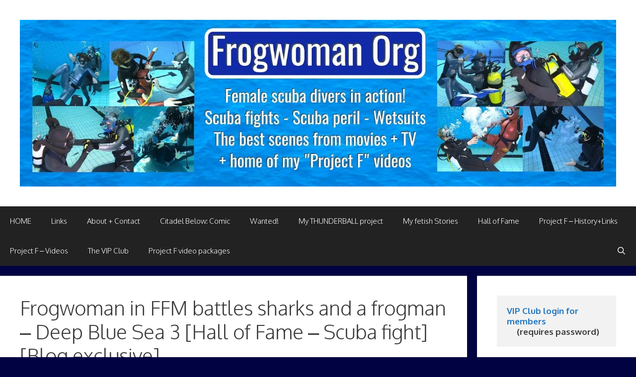

--- FILE ---
content_type: text/html; charset=UTF-8
request_url: https://frogwoman.org/frogwoman-in-ffm-battles-sharks-and-a-frogman-deep-blue-sea-3-hall-of-fame-scuba-fight
body_size: 41220
content:
<!DOCTYPE html>
<html lang="en-US">
<head>
	<meta charset="UTF-8">
	<style id="jetpack-boost-critical-css">.shariff::after,.shariff::before{content:" ";display:table}.shariff::after{clear:both}@media all{figure.wp-block-gallery.has-nested-images{align-items:normal}.wp-block-gallery.has-nested-images figure.wp-block-image:not(#individual-image){margin:0;width:calc(50% - var(--wp--style--unstable-gallery-gap,16px)/ 2)}.wp-block-gallery.has-nested-images figure.wp-block-image{box-sizing:border-box;display:flex;flex-direction:column;flex-grow:1;justify-content:center;max-width:100%;position:relative}.wp-block-gallery.has-nested-images figure.wp-block-image>a{flex-direction:column;flex-grow:1;margin:0}.wp-block-gallery.has-nested-images figure.wp-block-image img{display:block;height:auto;max-width:100%!important;width:auto}.wp-block-gallery.has-nested-images figure.wp-block-image figcaption,.wp-block-gallery.has-nested-images figure.wp-block-image:has(figcaption):before{bottom:0;left:0;max-height:100%;position:absolute;right:0}.wp-block-gallery.has-nested-images figure.wp-block-image:has(figcaption):before{-webkit-backdrop-filter:blur(3px);backdrop-filter:blur(3px);content:"";height:100%;-webkit-mask-image:linear-gradient(0deg,#000 20%,#0000);mask-image:linear-gradient(0deg,#000 20%,#0000);max-height:40%}.wp-block-gallery.has-nested-images figure.wp-block-image figcaption{background:linear-gradient(0deg,#0006,#0000);box-sizing:border-box;color:#fff;font-size:13px;margin:0;overflow:auto;padding:1em;scrollbar-color:#0000 #0000;scrollbar-gutter:stable both-edges;scrollbar-width:thin;text-align:center;text-shadow:0 0 1.5px #000;will-change:transform}.wp-block-gallery.has-nested-images figure.wp-block-image figcaption::-webkit-scrollbar{height:12px;width:12px}@media (hover:none){.wp-block-gallery.has-nested-images figure.wp-block-image figcaption{scrollbar-color:#fffc #0000}}.wp-block-gallery.has-nested-images figure.wp-block-image.is-style-rounded>a{flex:1 1 auto}.wp-block-gallery.has-nested-images figure.wp-block-image.is-style-rounded figcaption{background:0 0;color:inherit;flex:initial;margin:0;padding:10px 10px 9px;position:relative;text-shadow:none}.wp-block-gallery.has-nested-images figure.wp-block-image.is-style-rounded:before{content:none}.wp-block-gallery.has-nested-images figcaption{flex-basis:100%;flex-grow:1;text-align:center}.wp-block-gallery.has-nested-images:not(.is-cropped) figure.wp-block-image:not(#individual-image){margin-bottom:auto;margin-top:0}.wp-block-image>a{display:inline-block}.wp-block-image img{box-sizing:border-box;height:auto;max-width:100%;vertical-align:bottom}.wp-block-image :where(figcaption){margin-bottom:1em;margin-top:.5em}:root :where(.wp-block-image.is-style-rounded img,.wp-block-image .is-style-rounded img){border-radius:9999px}ul{box-sizing:border-box}.wp-block-preformatted{box-sizing:border-box;white-space:pre-wrap}.entry-content{counter-reset:footnotes}.screen-reader-text{border:0;clip-path:inset(50%);height:1px;margin:-1px;overflow:hidden;padding:0;position:absolute;width:1px;word-wrap:normal!important}html :where(img[class*=wp-image-]){height:auto;max-width:100%}:where(figure){margin:0 0 1em}}@media all{.grid-25:after,.grid-75:after,.grid-container:after,[class*=mobile-grid-]:after,[class*=tablet-grid-]:after{clear:both}@-ms-viewport{width:auto}.grid-25:after,.grid-25:before,.grid-75:after,.grid-75:before,.grid-container:after,.grid-container:before,[class*=mobile-grid-]:after,[class*=mobile-grid-]:before,[class*=tablet-grid-]:after,[class*=tablet-grid-]:before{content:".";display:block;overflow:hidden;visibility:hidden;font-size:0;line-height:0;width:0;height:0}.grid-container{margin-left:auto;margin-right:auto;max-width:1200px;padding-left:10px;padding-right:10px}.grid-25,.grid-75,[class*=mobile-grid-],[class*=tablet-grid-]{-moz-box-sizing:border-box;-webkit-box-sizing:border-box;box-sizing:border-box;padding-left:10px;padding-right:10px}.grid-parent{padding-left:0;padding-right:0}@media (max-width:767px){.mobile-grid-100{clear:both;width:100%}}@media (min-width:768px) and (max-width:1024px){.tablet-grid-25{float:left;width:25%}.tablet-grid-75{float:left;width:75%}}@media (min-width:1025px){.grid-25,.grid-75{float:left}.grid-25{width:25%}.grid-75{width:75%}}}@media all{a,body,div,em,form,h1,h2,h3,html,label,li,p,pre,small,span,strong,ul{border:0;margin:0;padding:0}html{font-family:sans-serif;-webkit-text-size-adjust:100%;-ms-text-size-adjust:100%}article,aside,figcaption,figure,footer,header,main,nav{display:block}ul{list-style:none}a{background-color:transparent}a img{border:0}body,button,input,textarea{font-family:-apple-system,system-ui,BlinkMacSystemFont,"Segoe UI",Helvetica,Arial,sans-serif,"Apple Color Emoji","Segoe UI Emoji","Segoe UI Symbol";font-weight:400;text-transform:none;font-size:17px;line-height:1.5}p{margin-bottom:1.5em}h1,h2,h3{font-family:inherit;font-size:100%;font-style:inherit;font-weight:inherit}pre{background:rgba(0,0,0,.05);font-family:inherit;font-size:inherit;line-height:normal;margin-bottom:1.5em;padding:20px;overflow:auto;max-width:100%}h1{font-size:42px;margin-bottom:20px;line-height:1.2em;font-weight:400;text-transform:none}h2{font-size:35px;margin-bottom:20px;line-height:1.2em;font-weight:400;text-transform:none}h3{font-size:29px;margin-bottom:20px;line-height:1.2em;font-weight:400;text-transform:none}ul{margin:0 0 1.5em 3em}ul{list-style:disc}strong{font-weight:700}em{font-style:italic}small{font-size:75%}figure{margin:0}img{height:auto;max-width:100%}button,input,textarea{font-size:100%;margin:0;vertical-align:baseline}button,input[type=submit]{border:1px solid transparent;background:#55555e;-webkit-appearance:button;padding:10px 20px;color:#fff}input[type=search]{-webkit-appearance:textfield;box-sizing:content-box}input[type=search],textarea{background:#fafafa;color:#666;border:1px solid #ccc;border-radius:0;padding:10px 15px;box-sizing:border-box;max-width:100%}textarea{overflow:auto;vertical-align:top;width:100%}a{text-decoration:none}.size-full,.size-large{max-width:100%;height:auto}.screen-reader-text{border:0;clip:rect(1px,1px,1px,1px);clip-path:inset(50%);height:1px;margin:-1px;overflow:hidden;padding:0;position:absolute!important;width:1px;word-wrap:normal!important}.entry-content:after,.site-content:after,.site-header:after{content:"";display:table;clear:both}.main-navigation{z-index:100;padding:0;clear:both;display:block}.main-navigation a{display:block;text-decoration:none;font-weight:400;text-transform:none;font-size:15px}.main-navigation ul{list-style:none;margin:0;padding-left:0}.main-navigation .main-nav ul li a{padding-left:20px;padding-right:20px;line-height:60px}.inside-navigation{position:relative}.main-navigation li{float:left;position:relative}.main-navigation li.search-item{float:right}.main-navigation .mobile-bar-items a{padding-left:20px;padding-right:20px;line-height:60px}.site-main .post-navigation{margin:0 0 2em;overflow:hidden}.site-main .post-navigation{margin-bottom:0}.site-header{position:relative}.inside-header{padding:20px 40px}.site-logo{display:inline-block;max-width:100%}.site-header .header-image{vertical-align:middle}.posted-on .updated{display:none}.byline,.single .byline{display:inline}.entry-content:not(:first-child){margin-top:2em}.entry-header,.site-content{word-wrap:break-word}.entry-title{margin-bottom:0}.entry-meta{font-size:85%;margin-top:.5em;line-height:1.5}footer.entry-meta{margin-top:2em}.cat-links,.tags-links{display:block}.entry-content>p:last-child{margin-bottom:0}.wp-block-image figcaption{font-size:13px;text-align:center}.wp-block-gallery{margin-left:0}.gallery{margin-bottom:1.5em}.gallery-item{display:inline-block;text-align:center;vertical-align:top;width:100%}.gallery-columns-3 .gallery-item{max-width:33.33%}.gallery-columns-4 .gallery-item{max-width:25%}.gallery-caption{display:block}.site-main .gallery{margin-bottom:1.5em}.gallery-item img{vertical-align:bottom}.gallery-icon{padding:5px}.comment-respond{margin-top:0}.comment-form input,.comment-form-comment{margin-bottom:10px}.comment-form-comment textarea{resize:vertical}#cancel-comment-reply-link{padding-left:10px}.widget-area .widget{padding:40px}.sidebar .widget :last-child{margin-bottom:0}.widget_search .search-submit{display:none}.widget{margin:0 0 30px;box-sizing:border-box}.sidebar .widget{font-size:17px}.post{margin:0 0 2em}.separate-containers .comments-area,.separate-containers .inside-article{padding:40px}.separate-containers .site-main>*,.separate-containers .widget{margin-bottom:20px}.separate-containers .site-main{margin:20px}.separate-containers.right-sidebar .site-main{margin-left:0}.separate-containers .inside-right-sidebar{margin-top:20px;margin-bottom:20px}.separate-containers .site-main>:last-child{margin-bottom:0}.container.grid-container{width:auto}}@media all{.menu-toggle,.mobile-bar-items{display:none}.menu-toggle{padding:0 20px;line-height:60px;margin:0;font-weight:400;text-transform:none;font-size:15px}button.menu-toggle{background-color:transparent;width:100%;border:0;text-align:center}.menu-toggle .mobile-menu{padding-left:3px}.nav-search-enabled .main-navigation .menu-toggle{text-align:left}.mobile-bar-items{display:none;position:absolute;right:0;top:0;z-index:21;list-style-type:none}.mobile-bar-items a{display:inline-block}@media (max-width:768px){.site-header{text-align:center}.content-area,.sidebar{float:none;width:100%;left:0;right:0}.site-main{margin-left:0!important;margin-right:0!important}body:not(.no-sidebar) .site-main{margin-bottom:0!important}.entry-meta{font-size:inherit}.entry-meta a{line-height:1.8em}}}@media all{@font-face{font-family:GeneratePress;font-weight:400;font-style:normal}.cat-links:before,.menu-toggle:before,.nav-next .next:before,.nav-previous .prev:before,.search-form .search-submit:before,.search-item a:before,.tags-links:before{-moz-osx-font-smoothing:grayscale;-webkit-font-smoothing:antialiased;font-style:normal;font-variant:normal;text-rendering:auto;line-height:1}.cat-links:before,.nav-next .next:before,.nav-previous .prev:before,.tags-links:before{opacity:.7}.menu-toggle:before{content:"";font-family:GeneratePress;width:1.28571429em;text-align:center;display:inline-block}.search-item a:before{content:"";font-family:GeneratePress;width:1.28571429em;text-align:center;display:inline-block}.cat-links:before,.nav-next .next:before,.nav-previous .prev:before,.tags-links:before{font-family:GeneratePress;text-decoration:inherit;position:relative;margin-right:.6em;width:13px;text-align:center;display:inline-block}.cat-links:before{content:""}.tags-links:before{content:""}.nav-previous .prev:before{content:""}.nav-next .next:before{content:""}.search-form .search-submit:before{content:"";font-family:GeneratePress;width:1.28571429em;text-align:center;display:inline-block}}</style><link href="https://frogwoman.org/wp-content/plugins/shariff-sharing/dep/shariff.complete.css" rel="stylesheet">
<meta name='robots' content='index, follow, max-image-preview:large, max-snippet:-1, max-video-preview:-1' />
<meta name="viewport" content="width=device-width, initial-scale=1">
	<!-- This site is optimized with the Yoast SEO plugin v26.7 - https://yoast.com/wordpress/plugins/seo/ -->
	<title>Frogwoman in FFM battles sharks and a frogman - Deep Blue Sea 3 [Hall of Fame - Scuba fight][Blog exclusive] - Frogwoman Org</title>
	<link rel="canonical" href="https://frogwoman.org/frogwoman-in-ffm-battles-sharks-and-a-frogman-deep-blue-sea-3-hall-of-fame-scuba-fight" />
	<meta property="og:locale" content="en_US" />
	<meta property="og:type" content="article" />
	<meta property="og:title" content="Frogwoman in FFM battles sharks and a frogman - Deep Blue Sea 3 [Hall of Fame - Scuba fight][Blog exclusive] - Frogwoman Org" />
	<meta property="og:description" content="Ok folks, time to make a BIG, juicy post about a new movie that deserves it! I am sure this will be one of the longest posts I made on this blog. You all should know Deep Blue Sea (1999), certainly one of the best shark movies with a big budget (60 million $&#8230;.and that ... Read more" />
	<meta property="og:url" content="https://frogwoman.org/frogwoman-in-ffm-battles-sharks-and-a-frogman-deep-blue-sea-3-hall-of-fame-scuba-fight" />
	<meta property="og:site_name" content="Frogwoman Org" />
	<meta property="article:published_time" content="2020-08-02T13:37:28+00:00" />
	<meta property="article:modified_time" content="2024-10-22T09:04:58+00:00" />
	<meta property="og:image" content="https://frogwoman.org/wp-content/uploads/2020/08/vlcsnap-2020-08-02-13h07m49s155.png" />
	<meta name="author" content="Siggi80" />
	<meta name="twitter:card" content="summary_large_image" />
	<meta name="twitter:label1" content="Written by" />
	<meta name="twitter:data1" content="Siggi80" />
	<meta name="twitter:label2" content="Est. reading time" />
	<meta name="twitter:data2" content="6 minutes" />
	<script type="application/ld+json" class="yoast-schema-graph">{"@context":"https://schema.org","@graph":[{"@type":"Article","@id":"https://frogwoman.org/frogwoman-in-ffm-battles-sharks-and-a-frogman-deep-blue-sea-3-hall-of-fame-scuba-fight#article","isPartOf":{"@id":"https://frogwoman.org/frogwoman-in-ffm-battles-sharks-and-a-frogman-deep-blue-sea-3-hall-of-fame-scuba-fight"},"author":{"name":"Siggi80","@id":"http://frogwoman.org/#/schema/person/db22c02ce7737fad188e8173abfd1155"},"headline":"Frogwoman in FFM battles sharks and a frogman &#8211; Deep Blue Sea 3 [Hall of Fame &#8211; Scuba fight][Blog exclusive]","datePublished":"2020-08-02T13:37:28+00:00","dateModified":"2024-10-22T09:04:58+00:00","mainEntityOfPage":{"@id":"https://frogwoman.org/frogwoman-in-ffm-battles-sharks-and-a-frogman-deep-blue-sea-3-hall-of-fame-scuba-fight"},"wordCount":1350,"commentCount":8,"publisher":{"@id":"http://frogwoman.org/#/schema/person/db22c02ce7737fad188e8173abfd1155"},"keywords":["attempted drowning","bikini","drowning","rubber wetsuit","scuba fight","scuba knife","scuba peril","shark","smoothskin wetsuit","vip"],"articleSection":["Female diver attacked by...","Female diver attacks...","Movies / TV-series","Scuba fight","Scuba Peril","sexy scuba suits","underwater peril","VIP"],"inLanguage":"en-US","potentialAction":[{"@type":"CommentAction","name":"Comment","target":["https://frogwoman.org/frogwoman-in-ffm-battles-sharks-and-a-frogman-deep-blue-sea-3-hall-of-fame-scuba-fight#respond"]}]},{"@type":"WebPage","@id":"https://frogwoman.org/frogwoman-in-ffm-battles-sharks-and-a-frogman-deep-blue-sea-3-hall-of-fame-scuba-fight","url":"https://frogwoman.org/frogwoman-in-ffm-battles-sharks-and-a-frogman-deep-blue-sea-3-hall-of-fame-scuba-fight","name":"Frogwoman in FFM battles sharks and a frogman - Deep Blue Sea 3 [Hall of Fame - Scuba fight][Blog exclusive] - Frogwoman Org","isPartOf":{"@id":"http://frogwoman.org/#website"},"datePublished":"2020-08-02T13:37:28+00:00","dateModified":"2024-10-22T09:04:58+00:00","breadcrumb":{"@id":"https://frogwoman.org/frogwoman-in-ffm-battles-sharks-and-a-frogman-deep-blue-sea-3-hall-of-fame-scuba-fight#breadcrumb"},"inLanguage":"en-US","potentialAction":[{"@type":"ReadAction","target":["https://frogwoman.org/frogwoman-in-ffm-battles-sharks-and-a-frogman-deep-blue-sea-3-hall-of-fame-scuba-fight"]}]},{"@type":"BreadcrumbList","@id":"https://frogwoman.org/frogwoman-in-ffm-battles-sharks-and-a-frogman-deep-blue-sea-3-hall-of-fame-scuba-fight#breadcrumb","itemListElement":[{"@type":"ListItem","position":1,"name":"Home","item":"http://frogwoman.org/"},{"@type":"ListItem","position":2,"name":"Frogwoman in FFM battles sharks and a frogman &#8211; Deep Blue Sea 3 [Hall of Fame &#8211; Scuba fight][Blog exclusive]"}]},{"@type":"WebSite","@id":"http://frogwoman.org/#website","url":"http://frogwoman.org/","name":"Frogwoman Org","description":"Female scuba divers in action, including scuba fights, scuba peril, drowning scenes and much more! Also some scenes with serious sexy wetsuits...","publisher":{"@id":"http://frogwoman.org/#/schema/person/db22c02ce7737fad188e8173abfd1155"},"potentialAction":[{"@type":"SearchAction","target":{"@type":"EntryPoint","urlTemplate":"http://frogwoman.org/?s={search_term_string}"},"query-input":{"@type":"PropertyValueSpecification","valueRequired":true,"valueName":"search_term_string"}}],"inLanguage":"en-US"},{"@type":["Person","Organization"],"@id":"http://frogwoman.org/#/schema/person/db22c02ce7737fad188e8173abfd1155","name":"Siggi80","image":{"@type":"ImageObject","inLanguage":"en-US","@id":"http://frogwoman.org/#/schema/person/image/","url":"https://i0.wp.com/frogwoman.org/wp-content/uploads/2025/03/cropped-FrogwomanOrg-Youtube_04_2025-2.jpeg?fit=1613%2C452&ssl=1","contentUrl":"https://i0.wp.com/frogwoman.org/wp-content/uploads/2025/03/cropped-FrogwomanOrg-Youtube_04_2025-2.jpeg?fit=1613%2C452&ssl=1","width":1613,"height":452,"caption":"Siggi80"},"logo":{"@id":"http://frogwoman.org/#/schema/person/image/"}}]}</script>
	<!-- / Yoast SEO plugin. -->


<link rel='preconnect' href='//i0.wp.com' />
<link href='https://fonts.gstatic.com' crossorigin rel='preconnect' />
<link href='https://fonts.googleapis.com' crossorigin rel='preconnect' />
<link rel="alternate" type="application/rss+xml" title="Frogwoman Org &raquo; Feed" href="https://frogwoman.org/feed" />
<link rel="alternate" type="application/rss+xml" title="Frogwoman Org &raquo; Comments Feed" href="https://frogwoman.org/comments/feed" />
<link rel="alternate" type="application/rss+xml" title="Frogwoman Org &raquo; Frogwoman in FFM battles sharks and a frogman &#8211; Deep Blue Sea 3 [Hall of Fame &#8211; Scuba fight][Blog exclusive] Comments Feed" href="https://frogwoman.org/frogwoman-in-ffm-battles-sharks-and-a-frogman-deep-blue-sea-3-hall-of-fame-scuba-fight/feed" />
<link rel="alternate" title="oEmbed (JSON)" type="application/json+oembed" href="https://frogwoman.org/wp-json/oembed/1.0/embed?url=https%3A%2F%2Ffrogwoman.org%2Ffrogwoman-in-ffm-battles-sharks-and-a-frogman-deep-blue-sea-3-hall-of-fame-scuba-fight" />
<link rel="alternate" title="oEmbed (XML)" type="text/xml+oembed" href="https://frogwoman.org/wp-json/oembed/1.0/embed?url=https%3A%2F%2Ffrogwoman.org%2Ffrogwoman-in-ffm-battles-sharks-and-a-frogman-deep-blue-sea-3-hall-of-fame-scuba-fight&#038;format=xml" />
		<style>
			.lazyload,
			.lazyloading {
				max-width: 100%;
			}
		</style>
		<style id='wp-img-auto-sizes-contain-inline-css'>
img:is([sizes=auto i],[sizes^="auto," i]){contain-intrinsic-size:3000px 1500px}
/*# sourceURL=wp-img-auto-sizes-contain-inline-css */
</style>
<noscript>
</noscript><link data-media="all" onload="this.media=this.dataset.media; delete this.dataset.media; this.removeAttribute( &apos;onload&apos; );" rel='stylesheet' id='litespeed-cache-dummy-css' href='https://frogwoman.org/wp-content/plugins/litespeed-cache/assets/css/litespeed-dummy.css?ver=6.9' media="not all" />
<noscript><link rel='stylesheet' id='generate-fonts-css' href='//fonts.googleapis.com/css?family=Oxygen:300,700' media='all' />
</noscript><link data-media="all" onload="this.media=this.dataset.media; delete this.dataset.media; this.removeAttribute( &apos;onload&apos; );" rel='stylesheet' id='generate-fonts-css' href='//fonts.googleapis.com/css?family=Oxygen:300,700' media="not all" />
<style id='wp-emoji-styles-inline-css'>

	img.wp-smiley, img.emoji {
		display: inline !important;
		border: none !important;
		box-shadow: none !important;
		height: 1em !important;
		width: 1em !important;
		margin: 0 0.07em !important;
		vertical-align: -0.1em !important;
		background: none !important;
		padding: 0 !important;
	}
/*# sourceURL=wp-emoji-styles-inline-css */
</style>
<noscript><link rel='stylesheet' id='wp-block-library-css' href='https://frogwoman.org/wp-includes/css/dist/block-library/style.min.css?ver=6.9' media='all' />
</noscript><link data-media="all" onload="this.media=this.dataset.media; delete this.dataset.media; this.removeAttribute( &apos;onload&apos; );" rel='stylesheet' id='wp-block-library-css' href='https://frogwoman.org/wp-includes/css/dist/block-library/style.min.css?ver=6.9' media="not all" />
<style id='wp-block-gallery-inline-css'>
.blocks-gallery-grid:not(.has-nested-images),.wp-block-gallery:not(.has-nested-images){display:flex;flex-wrap:wrap;list-style-type:none;margin:0;padding:0}.blocks-gallery-grid:not(.has-nested-images) .blocks-gallery-image,.blocks-gallery-grid:not(.has-nested-images) .blocks-gallery-item,.wp-block-gallery:not(.has-nested-images) .blocks-gallery-image,.wp-block-gallery:not(.has-nested-images) .blocks-gallery-item{display:flex;flex-direction:column;flex-grow:1;justify-content:center;margin:0 1em 1em 0;position:relative;width:calc(50% - 1em)}.blocks-gallery-grid:not(.has-nested-images) .blocks-gallery-image:nth-of-type(2n),.blocks-gallery-grid:not(.has-nested-images) .blocks-gallery-item:nth-of-type(2n),.wp-block-gallery:not(.has-nested-images) .blocks-gallery-image:nth-of-type(2n),.wp-block-gallery:not(.has-nested-images) .blocks-gallery-item:nth-of-type(2n){margin-right:0}.blocks-gallery-grid:not(.has-nested-images) .blocks-gallery-image figure,.blocks-gallery-grid:not(.has-nested-images) .blocks-gallery-item figure,.wp-block-gallery:not(.has-nested-images) .blocks-gallery-image figure,.wp-block-gallery:not(.has-nested-images) .blocks-gallery-item figure{align-items:flex-end;display:flex;height:100%;justify-content:flex-start;margin:0}.blocks-gallery-grid:not(.has-nested-images) .blocks-gallery-image img,.blocks-gallery-grid:not(.has-nested-images) .blocks-gallery-item img,.wp-block-gallery:not(.has-nested-images) .blocks-gallery-image img,.wp-block-gallery:not(.has-nested-images) .blocks-gallery-item img{display:block;height:auto;max-width:100%;width:auto}.blocks-gallery-grid:not(.has-nested-images) .blocks-gallery-image figcaption,.blocks-gallery-grid:not(.has-nested-images) .blocks-gallery-item figcaption,.wp-block-gallery:not(.has-nested-images) .blocks-gallery-image figcaption,.wp-block-gallery:not(.has-nested-images) .blocks-gallery-item figcaption{background:linear-gradient(0deg,#000000b3,#0000004d 70%,#0000);bottom:0;box-sizing:border-box;color:#fff;font-size:.8em;margin:0;max-height:100%;overflow:auto;padding:3em .77em .7em;position:absolute;text-align:center;width:100%;z-index:2}.blocks-gallery-grid:not(.has-nested-images) .blocks-gallery-image figcaption img,.blocks-gallery-grid:not(.has-nested-images) .blocks-gallery-item figcaption img,.wp-block-gallery:not(.has-nested-images) .blocks-gallery-image figcaption img,.wp-block-gallery:not(.has-nested-images) .blocks-gallery-item figcaption img{display:inline}.blocks-gallery-grid:not(.has-nested-images) figcaption,.wp-block-gallery:not(.has-nested-images) figcaption{flex-grow:1}.blocks-gallery-grid:not(.has-nested-images).is-cropped .blocks-gallery-image a,.blocks-gallery-grid:not(.has-nested-images).is-cropped .blocks-gallery-image img,.blocks-gallery-grid:not(.has-nested-images).is-cropped .blocks-gallery-item a,.blocks-gallery-grid:not(.has-nested-images).is-cropped .blocks-gallery-item img,.wp-block-gallery:not(.has-nested-images).is-cropped .blocks-gallery-image a,.wp-block-gallery:not(.has-nested-images).is-cropped .blocks-gallery-image img,.wp-block-gallery:not(.has-nested-images).is-cropped .blocks-gallery-item a,.wp-block-gallery:not(.has-nested-images).is-cropped .blocks-gallery-item img{flex:1;height:100%;object-fit:cover;width:100%}.blocks-gallery-grid:not(.has-nested-images).columns-1 .blocks-gallery-image,.blocks-gallery-grid:not(.has-nested-images).columns-1 .blocks-gallery-item,.wp-block-gallery:not(.has-nested-images).columns-1 .blocks-gallery-image,.wp-block-gallery:not(.has-nested-images).columns-1 .blocks-gallery-item{margin-right:0;width:100%}@media (min-width:600px){.blocks-gallery-grid:not(.has-nested-images).columns-3 .blocks-gallery-image,.blocks-gallery-grid:not(.has-nested-images).columns-3 .blocks-gallery-item,.wp-block-gallery:not(.has-nested-images).columns-3 .blocks-gallery-image,.wp-block-gallery:not(.has-nested-images).columns-3 .blocks-gallery-item{margin-right:1em;width:calc(33.33333% - .66667em)}.blocks-gallery-grid:not(.has-nested-images).columns-4 .blocks-gallery-image,.blocks-gallery-grid:not(.has-nested-images).columns-4 .blocks-gallery-item,.wp-block-gallery:not(.has-nested-images).columns-4 .blocks-gallery-image,.wp-block-gallery:not(.has-nested-images).columns-4 .blocks-gallery-item{margin-right:1em;width:calc(25% - .75em)}.blocks-gallery-grid:not(.has-nested-images).columns-5 .blocks-gallery-image,.blocks-gallery-grid:not(.has-nested-images).columns-5 .blocks-gallery-item,.wp-block-gallery:not(.has-nested-images).columns-5 .blocks-gallery-image,.wp-block-gallery:not(.has-nested-images).columns-5 .blocks-gallery-item{margin-right:1em;width:calc(20% - .8em)}.blocks-gallery-grid:not(.has-nested-images).columns-6 .blocks-gallery-image,.blocks-gallery-grid:not(.has-nested-images).columns-6 .blocks-gallery-item,.wp-block-gallery:not(.has-nested-images).columns-6 .blocks-gallery-image,.wp-block-gallery:not(.has-nested-images).columns-6 .blocks-gallery-item{margin-right:1em;width:calc(16.66667% - .83333em)}.blocks-gallery-grid:not(.has-nested-images).columns-7 .blocks-gallery-image,.blocks-gallery-grid:not(.has-nested-images).columns-7 .blocks-gallery-item,.wp-block-gallery:not(.has-nested-images).columns-7 .blocks-gallery-image,.wp-block-gallery:not(.has-nested-images).columns-7 .blocks-gallery-item{margin-right:1em;width:calc(14.28571% - .85714em)}.blocks-gallery-grid:not(.has-nested-images).columns-8 .blocks-gallery-image,.blocks-gallery-grid:not(.has-nested-images).columns-8 .blocks-gallery-item,.wp-block-gallery:not(.has-nested-images).columns-8 .blocks-gallery-image,.wp-block-gallery:not(.has-nested-images).columns-8 .blocks-gallery-item{margin-right:1em;width:calc(12.5% - .875em)}.blocks-gallery-grid:not(.has-nested-images).columns-1 .blocks-gallery-image:nth-of-type(1n),.blocks-gallery-grid:not(.has-nested-images).columns-1 .blocks-gallery-item:nth-of-type(1n),.blocks-gallery-grid:not(.has-nested-images).columns-2 .blocks-gallery-image:nth-of-type(2n),.blocks-gallery-grid:not(.has-nested-images).columns-2 .blocks-gallery-item:nth-of-type(2n),.blocks-gallery-grid:not(.has-nested-images).columns-3 .blocks-gallery-image:nth-of-type(3n),.blocks-gallery-grid:not(.has-nested-images).columns-3 .blocks-gallery-item:nth-of-type(3n),.blocks-gallery-grid:not(.has-nested-images).columns-4 .blocks-gallery-image:nth-of-type(4n),.blocks-gallery-grid:not(.has-nested-images).columns-4 .blocks-gallery-item:nth-of-type(4n),.blocks-gallery-grid:not(.has-nested-images).columns-5 .blocks-gallery-image:nth-of-type(5n),.blocks-gallery-grid:not(.has-nested-images).columns-5 .blocks-gallery-item:nth-of-type(5n),.blocks-gallery-grid:not(.has-nested-images).columns-6 .blocks-gallery-image:nth-of-type(6n),.blocks-gallery-grid:not(.has-nested-images).columns-6 .blocks-gallery-item:nth-of-type(6n),.blocks-gallery-grid:not(.has-nested-images).columns-7 .blocks-gallery-image:nth-of-type(7n),.blocks-gallery-grid:not(.has-nested-images).columns-7 .blocks-gallery-item:nth-of-type(7n),.blocks-gallery-grid:not(.has-nested-images).columns-8 .blocks-gallery-image:nth-of-type(8n),.blocks-gallery-grid:not(.has-nested-images).columns-8 .blocks-gallery-item:nth-of-type(8n),.wp-block-gallery:not(.has-nested-images).columns-1 .blocks-gallery-image:nth-of-type(1n),.wp-block-gallery:not(.has-nested-images).columns-1 .blocks-gallery-item:nth-of-type(1n),.wp-block-gallery:not(.has-nested-images).columns-2 .blocks-gallery-image:nth-of-type(2n),.wp-block-gallery:not(.has-nested-images).columns-2 .blocks-gallery-item:nth-of-type(2n),.wp-block-gallery:not(.has-nested-images).columns-3 .blocks-gallery-image:nth-of-type(3n),.wp-block-gallery:not(.has-nested-images).columns-3 .blocks-gallery-item:nth-of-type(3n),.wp-block-gallery:not(.has-nested-images).columns-4 .blocks-gallery-image:nth-of-type(4n),.wp-block-gallery:not(.has-nested-images).columns-4 .blocks-gallery-item:nth-of-type(4n),.wp-block-gallery:not(.has-nested-images).columns-5 .blocks-gallery-image:nth-of-type(5n),.wp-block-gallery:not(.has-nested-images).columns-5 .blocks-gallery-item:nth-of-type(5n),.wp-block-gallery:not(.has-nested-images).columns-6 .blocks-gallery-image:nth-of-type(6n),.wp-block-gallery:not(.has-nested-images).columns-6 .blocks-gallery-item:nth-of-type(6n),.wp-block-gallery:not(.has-nested-images).columns-7 .blocks-gallery-image:nth-of-type(7n),.wp-block-gallery:not(.has-nested-images).columns-7 .blocks-gallery-item:nth-of-type(7n),.wp-block-gallery:not(.has-nested-images).columns-8 .blocks-gallery-image:nth-of-type(8n),.wp-block-gallery:not(.has-nested-images).columns-8 .blocks-gallery-item:nth-of-type(8n){margin-right:0}}.blocks-gallery-grid:not(.has-nested-images) .blocks-gallery-image:last-child,.blocks-gallery-grid:not(.has-nested-images) .blocks-gallery-item:last-child,.wp-block-gallery:not(.has-nested-images) .blocks-gallery-image:last-child,.wp-block-gallery:not(.has-nested-images) .blocks-gallery-item:last-child{margin-right:0}.blocks-gallery-grid:not(.has-nested-images).alignleft,.blocks-gallery-grid:not(.has-nested-images).alignright,.wp-block-gallery:not(.has-nested-images).alignleft,.wp-block-gallery:not(.has-nested-images).alignright{max-width:420px;width:100%}.blocks-gallery-grid:not(.has-nested-images).aligncenter .blocks-gallery-item figure,.wp-block-gallery:not(.has-nested-images).aligncenter .blocks-gallery-item figure{justify-content:center}.wp-block-gallery:not(.is-cropped) .blocks-gallery-item{align-self:flex-start}figure.wp-block-gallery.has-nested-images{align-items:normal}.wp-block-gallery.has-nested-images figure.wp-block-image:not(#individual-image){margin:0;width:calc(50% - var(--wp--style--unstable-gallery-gap, 16px)/2)}.wp-block-gallery.has-nested-images figure.wp-block-image{box-sizing:border-box;display:flex;flex-direction:column;flex-grow:1;justify-content:center;max-width:100%;position:relative}.wp-block-gallery.has-nested-images figure.wp-block-image>a,.wp-block-gallery.has-nested-images figure.wp-block-image>div{flex-direction:column;flex-grow:1;margin:0}.wp-block-gallery.has-nested-images figure.wp-block-image img{display:block;height:auto;max-width:100%!important;width:auto}.wp-block-gallery.has-nested-images figure.wp-block-image figcaption,.wp-block-gallery.has-nested-images figure.wp-block-image:has(figcaption):before{bottom:0;left:0;max-height:100%;position:absolute;right:0}.wp-block-gallery.has-nested-images figure.wp-block-image:has(figcaption):before{backdrop-filter:blur(3px);content:"";height:100%;-webkit-mask-image:linear-gradient(0deg,#000 20%,#0000);mask-image:linear-gradient(0deg,#000 20%,#0000);max-height:40%;pointer-events:none}.wp-block-gallery.has-nested-images figure.wp-block-image figcaption{box-sizing:border-box;color:#fff;font-size:13px;margin:0;overflow:auto;padding:1em;text-align:center;text-shadow:0 0 1.5px #000}.wp-block-gallery.has-nested-images figure.wp-block-image figcaption::-webkit-scrollbar{height:12px;width:12px}.wp-block-gallery.has-nested-images figure.wp-block-image figcaption::-webkit-scrollbar-track{background-color:initial}.wp-block-gallery.has-nested-images figure.wp-block-image figcaption::-webkit-scrollbar-thumb{background-clip:padding-box;background-color:initial;border:3px solid #0000;border-radius:8px}.wp-block-gallery.has-nested-images figure.wp-block-image figcaption:focus-within::-webkit-scrollbar-thumb,.wp-block-gallery.has-nested-images figure.wp-block-image figcaption:focus::-webkit-scrollbar-thumb,.wp-block-gallery.has-nested-images figure.wp-block-image figcaption:hover::-webkit-scrollbar-thumb{background-color:#fffc}.wp-block-gallery.has-nested-images figure.wp-block-image figcaption{scrollbar-color:#0000 #0000;scrollbar-gutter:stable both-edges;scrollbar-width:thin}.wp-block-gallery.has-nested-images figure.wp-block-image figcaption:focus,.wp-block-gallery.has-nested-images figure.wp-block-image figcaption:focus-within,.wp-block-gallery.has-nested-images figure.wp-block-image figcaption:hover{scrollbar-color:#fffc #0000}.wp-block-gallery.has-nested-images figure.wp-block-image figcaption{will-change:transform}@media (hover:none){.wp-block-gallery.has-nested-images figure.wp-block-image figcaption{scrollbar-color:#fffc #0000}}.wp-block-gallery.has-nested-images figure.wp-block-image figcaption{background:linear-gradient(0deg,#0006,#0000)}.wp-block-gallery.has-nested-images figure.wp-block-image figcaption img{display:inline}.wp-block-gallery.has-nested-images figure.wp-block-image figcaption a{color:inherit}.wp-block-gallery.has-nested-images figure.wp-block-image.has-custom-border img{box-sizing:border-box}.wp-block-gallery.has-nested-images figure.wp-block-image.has-custom-border>a,.wp-block-gallery.has-nested-images figure.wp-block-image.has-custom-border>div,.wp-block-gallery.has-nested-images figure.wp-block-image.is-style-rounded>a,.wp-block-gallery.has-nested-images figure.wp-block-image.is-style-rounded>div{flex:1 1 auto}.wp-block-gallery.has-nested-images figure.wp-block-image.has-custom-border figcaption,.wp-block-gallery.has-nested-images figure.wp-block-image.is-style-rounded figcaption{background:none;color:inherit;flex:initial;margin:0;padding:10px 10px 9px;position:relative;text-shadow:none}.wp-block-gallery.has-nested-images figure.wp-block-image.has-custom-border:before,.wp-block-gallery.has-nested-images figure.wp-block-image.is-style-rounded:before{content:none}.wp-block-gallery.has-nested-images figcaption{flex-basis:100%;flex-grow:1;text-align:center}.wp-block-gallery.has-nested-images:not(.is-cropped) figure.wp-block-image:not(#individual-image){margin-bottom:auto;margin-top:0}.wp-block-gallery.has-nested-images.is-cropped figure.wp-block-image:not(#individual-image){align-self:inherit}.wp-block-gallery.has-nested-images.is-cropped figure.wp-block-image:not(#individual-image)>a,.wp-block-gallery.has-nested-images.is-cropped figure.wp-block-image:not(#individual-image)>div:not(.components-drop-zone){display:flex}.wp-block-gallery.has-nested-images.is-cropped figure.wp-block-image:not(#individual-image) a,.wp-block-gallery.has-nested-images.is-cropped figure.wp-block-image:not(#individual-image) img{flex:1 0 0%;height:100%;object-fit:cover;width:100%}.wp-block-gallery.has-nested-images.columns-1 figure.wp-block-image:not(#individual-image){width:100%}@media (min-width:600px){.wp-block-gallery.has-nested-images.columns-3 figure.wp-block-image:not(#individual-image){width:calc(33.33333% - var(--wp--style--unstable-gallery-gap, 16px)*.66667)}.wp-block-gallery.has-nested-images.columns-4 figure.wp-block-image:not(#individual-image){width:calc(25% - var(--wp--style--unstable-gallery-gap, 16px)*.75)}.wp-block-gallery.has-nested-images.columns-5 figure.wp-block-image:not(#individual-image){width:calc(20% - var(--wp--style--unstable-gallery-gap, 16px)*.8)}.wp-block-gallery.has-nested-images.columns-6 figure.wp-block-image:not(#individual-image){width:calc(16.66667% - var(--wp--style--unstable-gallery-gap, 16px)*.83333)}.wp-block-gallery.has-nested-images.columns-7 figure.wp-block-image:not(#individual-image){width:calc(14.28571% - var(--wp--style--unstable-gallery-gap, 16px)*.85714)}.wp-block-gallery.has-nested-images.columns-8 figure.wp-block-image:not(#individual-image){width:calc(12.5% - var(--wp--style--unstable-gallery-gap, 16px)*.875)}.wp-block-gallery.has-nested-images.columns-default figure.wp-block-image:not(#individual-image){width:calc(33.33% - var(--wp--style--unstable-gallery-gap, 16px)*.66667)}.wp-block-gallery.has-nested-images.columns-default figure.wp-block-image:not(#individual-image):first-child:nth-last-child(2),.wp-block-gallery.has-nested-images.columns-default figure.wp-block-image:not(#individual-image):first-child:nth-last-child(2)~figure.wp-block-image:not(#individual-image){width:calc(50% - var(--wp--style--unstable-gallery-gap, 16px)*.5)}.wp-block-gallery.has-nested-images.columns-default figure.wp-block-image:not(#individual-image):first-child:last-child{width:100%}}.wp-block-gallery.has-nested-images.alignleft,.wp-block-gallery.has-nested-images.alignright{max-width:420px;width:100%}.wp-block-gallery.has-nested-images.aligncenter{justify-content:center}
/*# sourceURL=https://frogwoman.org/wp-includes/blocks/gallery/style.min.css */
</style>
<style id='wp-block-image-inline-css'>
.wp-block-image>a,.wp-block-image>figure>a{display:inline-block}.wp-block-image img{box-sizing:border-box;height:auto;max-width:100%;vertical-align:bottom}@media not (prefers-reduced-motion){.wp-block-image img.hide{visibility:hidden}.wp-block-image img.show{animation:show-content-image .4s}}.wp-block-image[style*=border-radius] img,.wp-block-image[style*=border-radius]>a{border-radius:inherit}.wp-block-image.has-custom-border img{box-sizing:border-box}.wp-block-image.aligncenter{text-align:center}.wp-block-image.alignfull>a,.wp-block-image.alignwide>a{width:100%}.wp-block-image.alignfull img,.wp-block-image.alignwide img{height:auto;width:100%}.wp-block-image .aligncenter,.wp-block-image .alignleft,.wp-block-image .alignright,.wp-block-image.aligncenter,.wp-block-image.alignleft,.wp-block-image.alignright{display:table}.wp-block-image .aligncenter>figcaption,.wp-block-image .alignleft>figcaption,.wp-block-image .alignright>figcaption,.wp-block-image.aligncenter>figcaption,.wp-block-image.alignleft>figcaption,.wp-block-image.alignright>figcaption{caption-side:bottom;display:table-caption}.wp-block-image .alignleft{float:left;margin:.5em 1em .5em 0}.wp-block-image .alignright{float:right;margin:.5em 0 .5em 1em}.wp-block-image .aligncenter{margin-left:auto;margin-right:auto}.wp-block-image :where(figcaption){margin-bottom:1em;margin-top:.5em}.wp-block-image.is-style-circle-mask img{border-radius:9999px}@supports ((-webkit-mask-image:none) or (mask-image:none)) or (-webkit-mask-image:none){.wp-block-image.is-style-circle-mask img{border-radius:0;-webkit-mask-image:url('data:image/svg+xml;utf8,<svg viewBox="0 0 100 100" xmlns="http://www.w3.org/2000/svg"><circle cx="50" cy="50" r="50"/></svg>');mask-image:url('data:image/svg+xml;utf8,<svg viewBox="0 0 100 100" xmlns="http://www.w3.org/2000/svg"><circle cx="50" cy="50" r="50"/></svg>');mask-mode:alpha;-webkit-mask-position:center;mask-position:center;-webkit-mask-repeat:no-repeat;mask-repeat:no-repeat;-webkit-mask-size:contain;mask-size:contain}}:root :where(.wp-block-image.is-style-rounded img,.wp-block-image .is-style-rounded img){border-radius:9999px}.wp-block-image figure{margin:0}.wp-lightbox-container{display:flex;flex-direction:column;position:relative}.wp-lightbox-container img{cursor:zoom-in}.wp-lightbox-container img:hover+button{opacity:1}.wp-lightbox-container button{align-items:center;backdrop-filter:blur(16px) saturate(180%);background-color:#5a5a5a40;border:none;border-radius:4px;cursor:zoom-in;display:flex;height:20px;justify-content:center;opacity:0;padding:0;position:absolute;right:16px;text-align:center;top:16px;width:20px;z-index:100}@media not (prefers-reduced-motion){.wp-lightbox-container button{transition:opacity .2s ease}}.wp-lightbox-container button:focus-visible{outline:3px auto #5a5a5a40;outline:3px auto -webkit-focus-ring-color;outline-offset:3px}.wp-lightbox-container button:hover{cursor:pointer;opacity:1}.wp-lightbox-container button:focus{opacity:1}.wp-lightbox-container button:focus,.wp-lightbox-container button:hover,.wp-lightbox-container button:not(:hover):not(:active):not(.has-background){background-color:#5a5a5a40;border:none}.wp-lightbox-overlay{box-sizing:border-box;cursor:zoom-out;height:100vh;left:0;overflow:hidden;position:fixed;top:0;visibility:hidden;width:100%;z-index:100000}.wp-lightbox-overlay .close-button{align-items:center;cursor:pointer;display:flex;justify-content:center;min-height:40px;min-width:40px;padding:0;position:absolute;right:calc(env(safe-area-inset-right) + 16px);top:calc(env(safe-area-inset-top) + 16px);z-index:5000000}.wp-lightbox-overlay .close-button:focus,.wp-lightbox-overlay .close-button:hover,.wp-lightbox-overlay .close-button:not(:hover):not(:active):not(.has-background){background:none;border:none}.wp-lightbox-overlay .lightbox-image-container{height:var(--wp--lightbox-container-height);left:50%;overflow:hidden;position:absolute;top:50%;transform:translate(-50%,-50%);transform-origin:top left;width:var(--wp--lightbox-container-width);z-index:9999999999}.wp-lightbox-overlay .wp-block-image{align-items:center;box-sizing:border-box;display:flex;height:100%;justify-content:center;margin:0;position:relative;transform-origin:0 0;width:100%;z-index:3000000}.wp-lightbox-overlay .wp-block-image img{height:var(--wp--lightbox-image-height);min-height:var(--wp--lightbox-image-height);min-width:var(--wp--lightbox-image-width);width:var(--wp--lightbox-image-width)}.wp-lightbox-overlay .wp-block-image figcaption{display:none}.wp-lightbox-overlay button{background:none;border:none}.wp-lightbox-overlay .scrim{background-color:#fff;height:100%;opacity:.9;position:absolute;width:100%;z-index:2000000}.wp-lightbox-overlay.active{visibility:visible}@media not (prefers-reduced-motion){.wp-lightbox-overlay.active{animation:turn-on-visibility .25s both}.wp-lightbox-overlay.active img{animation:turn-on-visibility .35s both}.wp-lightbox-overlay.show-closing-animation:not(.active){animation:turn-off-visibility .35s both}.wp-lightbox-overlay.show-closing-animation:not(.active) img{animation:turn-off-visibility .25s both}.wp-lightbox-overlay.zoom.active{animation:none;opacity:1;visibility:visible}.wp-lightbox-overlay.zoom.active .lightbox-image-container{animation:lightbox-zoom-in .4s}.wp-lightbox-overlay.zoom.active .lightbox-image-container img{animation:none}.wp-lightbox-overlay.zoom.active .scrim{animation:turn-on-visibility .4s forwards}.wp-lightbox-overlay.zoom.show-closing-animation:not(.active){animation:none}.wp-lightbox-overlay.zoom.show-closing-animation:not(.active) .lightbox-image-container{animation:lightbox-zoom-out .4s}.wp-lightbox-overlay.zoom.show-closing-animation:not(.active) .lightbox-image-container img{animation:none}.wp-lightbox-overlay.zoom.show-closing-animation:not(.active) .scrim{animation:turn-off-visibility .4s forwards}}@keyframes show-content-image{0%{visibility:hidden}99%{visibility:hidden}to{visibility:visible}}@keyframes turn-on-visibility{0%{opacity:0}to{opacity:1}}@keyframes turn-off-visibility{0%{opacity:1;visibility:visible}99%{opacity:0;visibility:visible}to{opacity:0;visibility:hidden}}@keyframes lightbox-zoom-in{0%{transform:translate(calc((-100vw + var(--wp--lightbox-scrollbar-width))/2 + var(--wp--lightbox-initial-left-position)),calc(-50vh + var(--wp--lightbox-initial-top-position))) scale(var(--wp--lightbox-scale))}to{transform:translate(-50%,-50%) scale(1)}}@keyframes lightbox-zoom-out{0%{transform:translate(-50%,-50%) scale(1);visibility:visible}99%{visibility:visible}to{transform:translate(calc((-100vw + var(--wp--lightbox-scrollbar-width))/2 + var(--wp--lightbox-initial-left-position)),calc(-50vh + var(--wp--lightbox-initial-top-position))) scale(var(--wp--lightbox-scale));visibility:hidden}}
/*# sourceURL=https://frogwoman.org/wp-includes/blocks/image/style.min.css */
</style>
<style id='wp-block-preformatted-inline-css'>
.wp-block-preformatted{box-sizing:border-box;white-space:pre-wrap}:where(.wp-block-preformatted.has-background){padding:1.25em 2.375em}
/*# sourceURL=https://frogwoman.org/wp-includes/blocks/preformatted/style.min.css */
</style>
<style id='global-styles-inline-css'>
:root{--wp--preset--aspect-ratio--square: 1;--wp--preset--aspect-ratio--4-3: 4/3;--wp--preset--aspect-ratio--3-4: 3/4;--wp--preset--aspect-ratio--3-2: 3/2;--wp--preset--aspect-ratio--2-3: 2/3;--wp--preset--aspect-ratio--16-9: 16/9;--wp--preset--aspect-ratio--9-16: 9/16;--wp--preset--color--black: #000000;--wp--preset--color--cyan-bluish-gray: #abb8c3;--wp--preset--color--white: #ffffff;--wp--preset--color--pale-pink: #f78da7;--wp--preset--color--vivid-red: #cf2e2e;--wp--preset--color--luminous-vivid-orange: #ff6900;--wp--preset--color--luminous-vivid-amber: #fcb900;--wp--preset--color--light-green-cyan: #7bdcb5;--wp--preset--color--vivid-green-cyan: #00d084;--wp--preset--color--pale-cyan-blue: #8ed1fc;--wp--preset--color--vivid-cyan-blue: #0693e3;--wp--preset--color--vivid-purple: #9b51e0;--wp--preset--color--contrast: var(--contrast);--wp--preset--color--contrast-2: var(--contrast-2);--wp--preset--color--contrast-3: var(--contrast-3);--wp--preset--color--base: var(--base);--wp--preset--color--base-2: var(--base-2);--wp--preset--color--base-3: var(--base-3);--wp--preset--color--accent: var(--accent);--wp--preset--gradient--vivid-cyan-blue-to-vivid-purple: linear-gradient(135deg,rgb(6,147,227) 0%,rgb(155,81,224) 100%);--wp--preset--gradient--light-green-cyan-to-vivid-green-cyan: linear-gradient(135deg,rgb(122,220,180) 0%,rgb(0,208,130) 100%);--wp--preset--gradient--luminous-vivid-amber-to-luminous-vivid-orange: linear-gradient(135deg,rgb(252,185,0) 0%,rgb(255,105,0) 100%);--wp--preset--gradient--luminous-vivid-orange-to-vivid-red: linear-gradient(135deg,rgb(255,105,0) 0%,rgb(207,46,46) 100%);--wp--preset--gradient--very-light-gray-to-cyan-bluish-gray: linear-gradient(135deg,rgb(238,238,238) 0%,rgb(169,184,195) 100%);--wp--preset--gradient--cool-to-warm-spectrum: linear-gradient(135deg,rgb(74,234,220) 0%,rgb(151,120,209) 20%,rgb(207,42,186) 40%,rgb(238,44,130) 60%,rgb(251,105,98) 80%,rgb(254,248,76) 100%);--wp--preset--gradient--blush-light-purple: linear-gradient(135deg,rgb(255,206,236) 0%,rgb(152,150,240) 100%);--wp--preset--gradient--blush-bordeaux: linear-gradient(135deg,rgb(254,205,165) 0%,rgb(254,45,45) 50%,rgb(107,0,62) 100%);--wp--preset--gradient--luminous-dusk: linear-gradient(135deg,rgb(255,203,112) 0%,rgb(199,81,192) 50%,rgb(65,88,208) 100%);--wp--preset--gradient--pale-ocean: linear-gradient(135deg,rgb(255,245,203) 0%,rgb(182,227,212) 50%,rgb(51,167,181) 100%);--wp--preset--gradient--electric-grass: linear-gradient(135deg,rgb(202,248,128) 0%,rgb(113,206,126) 100%);--wp--preset--gradient--midnight: linear-gradient(135deg,rgb(2,3,129) 0%,rgb(40,116,252) 100%);--wp--preset--font-size--small: 13px;--wp--preset--font-size--medium: 20px;--wp--preset--font-size--large: 36px;--wp--preset--font-size--x-large: 42px;--wp--preset--spacing--20: 0.44rem;--wp--preset--spacing--30: 0.67rem;--wp--preset--spacing--40: 1rem;--wp--preset--spacing--50: 1.5rem;--wp--preset--spacing--60: 2.25rem;--wp--preset--spacing--70: 3.38rem;--wp--preset--spacing--80: 5.06rem;--wp--preset--shadow--natural: 6px 6px 9px rgba(0, 0, 0, 0.2);--wp--preset--shadow--deep: 12px 12px 50px rgba(0, 0, 0, 0.4);--wp--preset--shadow--sharp: 6px 6px 0px rgba(0, 0, 0, 0.2);--wp--preset--shadow--outlined: 6px 6px 0px -3px rgb(255, 255, 255), 6px 6px rgb(0, 0, 0);--wp--preset--shadow--crisp: 6px 6px 0px rgb(0, 0, 0);}:where(.is-layout-flex){gap: 0.5em;}:where(.is-layout-grid){gap: 0.5em;}body .is-layout-flex{display: flex;}.is-layout-flex{flex-wrap: wrap;align-items: center;}.is-layout-flex > :is(*, div){margin: 0;}body .is-layout-grid{display: grid;}.is-layout-grid > :is(*, div){margin: 0;}:where(.wp-block-columns.is-layout-flex){gap: 2em;}:where(.wp-block-columns.is-layout-grid){gap: 2em;}:where(.wp-block-post-template.is-layout-flex){gap: 1.25em;}:where(.wp-block-post-template.is-layout-grid){gap: 1.25em;}.has-black-color{color: var(--wp--preset--color--black) !important;}.has-cyan-bluish-gray-color{color: var(--wp--preset--color--cyan-bluish-gray) !important;}.has-white-color{color: var(--wp--preset--color--white) !important;}.has-pale-pink-color{color: var(--wp--preset--color--pale-pink) !important;}.has-vivid-red-color{color: var(--wp--preset--color--vivid-red) !important;}.has-luminous-vivid-orange-color{color: var(--wp--preset--color--luminous-vivid-orange) !important;}.has-luminous-vivid-amber-color{color: var(--wp--preset--color--luminous-vivid-amber) !important;}.has-light-green-cyan-color{color: var(--wp--preset--color--light-green-cyan) !important;}.has-vivid-green-cyan-color{color: var(--wp--preset--color--vivid-green-cyan) !important;}.has-pale-cyan-blue-color{color: var(--wp--preset--color--pale-cyan-blue) !important;}.has-vivid-cyan-blue-color{color: var(--wp--preset--color--vivid-cyan-blue) !important;}.has-vivid-purple-color{color: var(--wp--preset--color--vivid-purple) !important;}.has-black-background-color{background-color: var(--wp--preset--color--black) !important;}.has-cyan-bluish-gray-background-color{background-color: var(--wp--preset--color--cyan-bluish-gray) !important;}.has-white-background-color{background-color: var(--wp--preset--color--white) !important;}.has-pale-pink-background-color{background-color: var(--wp--preset--color--pale-pink) !important;}.has-vivid-red-background-color{background-color: var(--wp--preset--color--vivid-red) !important;}.has-luminous-vivid-orange-background-color{background-color: var(--wp--preset--color--luminous-vivid-orange) !important;}.has-luminous-vivid-amber-background-color{background-color: var(--wp--preset--color--luminous-vivid-amber) !important;}.has-light-green-cyan-background-color{background-color: var(--wp--preset--color--light-green-cyan) !important;}.has-vivid-green-cyan-background-color{background-color: var(--wp--preset--color--vivid-green-cyan) !important;}.has-pale-cyan-blue-background-color{background-color: var(--wp--preset--color--pale-cyan-blue) !important;}.has-vivid-cyan-blue-background-color{background-color: var(--wp--preset--color--vivid-cyan-blue) !important;}.has-vivid-purple-background-color{background-color: var(--wp--preset--color--vivid-purple) !important;}.has-black-border-color{border-color: var(--wp--preset--color--black) !important;}.has-cyan-bluish-gray-border-color{border-color: var(--wp--preset--color--cyan-bluish-gray) !important;}.has-white-border-color{border-color: var(--wp--preset--color--white) !important;}.has-pale-pink-border-color{border-color: var(--wp--preset--color--pale-pink) !important;}.has-vivid-red-border-color{border-color: var(--wp--preset--color--vivid-red) !important;}.has-luminous-vivid-orange-border-color{border-color: var(--wp--preset--color--luminous-vivid-orange) !important;}.has-luminous-vivid-amber-border-color{border-color: var(--wp--preset--color--luminous-vivid-amber) !important;}.has-light-green-cyan-border-color{border-color: var(--wp--preset--color--light-green-cyan) !important;}.has-vivid-green-cyan-border-color{border-color: var(--wp--preset--color--vivid-green-cyan) !important;}.has-pale-cyan-blue-border-color{border-color: var(--wp--preset--color--pale-cyan-blue) !important;}.has-vivid-cyan-blue-border-color{border-color: var(--wp--preset--color--vivid-cyan-blue) !important;}.has-vivid-purple-border-color{border-color: var(--wp--preset--color--vivid-purple) !important;}.has-vivid-cyan-blue-to-vivid-purple-gradient-background{background: var(--wp--preset--gradient--vivid-cyan-blue-to-vivid-purple) !important;}.has-light-green-cyan-to-vivid-green-cyan-gradient-background{background: var(--wp--preset--gradient--light-green-cyan-to-vivid-green-cyan) !important;}.has-luminous-vivid-amber-to-luminous-vivid-orange-gradient-background{background: var(--wp--preset--gradient--luminous-vivid-amber-to-luminous-vivid-orange) !important;}.has-luminous-vivid-orange-to-vivid-red-gradient-background{background: var(--wp--preset--gradient--luminous-vivid-orange-to-vivid-red) !important;}.has-very-light-gray-to-cyan-bluish-gray-gradient-background{background: var(--wp--preset--gradient--very-light-gray-to-cyan-bluish-gray) !important;}.has-cool-to-warm-spectrum-gradient-background{background: var(--wp--preset--gradient--cool-to-warm-spectrum) !important;}.has-blush-light-purple-gradient-background{background: var(--wp--preset--gradient--blush-light-purple) !important;}.has-blush-bordeaux-gradient-background{background: var(--wp--preset--gradient--blush-bordeaux) !important;}.has-luminous-dusk-gradient-background{background: var(--wp--preset--gradient--luminous-dusk) !important;}.has-pale-ocean-gradient-background{background: var(--wp--preset--gradient--pale-ocean) !important;}.has-electric-grass-gradient-background{background: var(--wp--preset--gradient--electric-grass) !important;}.has-midnight-gradient-background{background: var(--wp--preset--gradient--midnight) !important;}.has-small-font-size{font-size: var(--wp--preset--font-size--small) !important;}.has-medium-font-size{font-size: var(--wp--preset--font-size--medium) !important;}.has-large-font-size{font-size: var(--wp--preset--font-size--large) !important;}.has-x-large-font-size{font-size: var(--wp--preset--font-size--x-large) !important;}
/*# sourceURL=global-styles-inline-css */
</style>
<style id='core-block-supports-inline-css'>
.wp-block-gallery.wp-block-gallery-1{--wp--style--unstable-gallery-gap:var( --wp--style--gallery-gap-default, var( --gallery-block--gutter-size, var( --wp--style--block-gap, 0.5em ) ) );gap:var( --wp--style--gallery-gap-default, var( --gallery-block--gutter-size, var( --wp--style--block-gap, 0.5em ) ) );}
/*# sourceURL=core-block-supports-inline-css */
</style>

<style id='classic-theme-styles-inline-css'>
/*! This file is auto-generated */
.wp-block-button__link{color:#fff;background-color:#32373c;border-radius:9999px;box-shadow:none;text-decoration:none;padding:calc(.667em + 2px) calc(1.333em + 2px);font-size:1.125em}.wp-block-file__button{background:#32373c;color:#fff;text-decoration:none}
/*# sourceURL=/wp-includes/css/classic-themes.min.css */
</style>
<noscript><link rel='stylesheet' id='bwg_fonts-css' href='https://frogwoman.org/wp-content/plugins/photo-gallery/css/bwg-fonts/fonts.css?ver=0.0.1' media='all' />
</noscript><link data-media="all" onload="this.media=this.dataset.media; delete this.dataset.media; this.removeAttribute( &apos;onload&apos; );" rel='stylesheet' id='bwg_fonts-css' href='https://frogwoman.org/wp-content/plugins/photo-gallery/css/bwg-fonts/fonts.css?ver=0.0.1' media="not all" />
<noscript><link rel='stylesheet' id='sumoselect-css' href='https://frogwoman.org/wp-content/plugins/photo-gallery/css/sumoselect.min.css?ver=3.4.6' media='all' />
</noscript><link data-media="all" onload="this.media=this.dataset.media; delete this.dataset.media; this.removeAttribute( &apos;onload&apos; );" rel='stylesheet' id='sumoselect-css' href='https://frogwoman.org/wp-content/plugins/photo-gallery/css/sumoselect.min.css?ver=3.4.6' media="not all" />
<noscript><link rel='stylesheet' id='mCustomScrollbar-css' href='https://frogwoman.org/wp-content/plugins/photo-gallery/css/jquery.mCustomScrollbar.min.css?ver=3.1.5' media='all' />
</noscript><link data-media="all" onload="this.media=this.dataset.media; delete this.dataset.media; this.removeAttribute( &apos;onload&apos; );" rel='stylesheet' id='mCustomScrollbar-css' href='https://frogwoman.org/wp-content/plugins/photo-gallery/css/jquery.mCustomScrollbar.min.css?ver=3.1.5' media="not all" />
<noscript><link rel='stylesheet' id='bwg_googlefonts-css' href='https://fonts.googleapis.com/css?family=Ubuntu&#038;subset=greek,latin,greek-ext,vietnamese,cyrillic-ext,latin-ext,cyrillic' media='all' />
</noscript><link data-media="all" onload="this.media=this.dataset.media; delete this.dataset.media; this.removeAttribute( &apos;onload&apos; );" rel='stylesheet' id='bwg_googlefonts-css' href='https://fonts.googleapis.com/css?family=Ubuntu&#038;subset=greek,latin,greek-ext,vietnamese,cyrillic-ext,latin-ext,cyrillic' media="not all" />
<noscript><link rel='stylesheet' id='bwg_frontend-css' href='https://frogwoman.org/wp-content/plugins/photo-gallery/css/styles.min.css?ver=1.8.35' media='all' />
</noscript><link data-media="all" onload="this.media=this.dataset.media; delete this.dataset.media; this.removeAttribute( &apos;onload&apos; );" rel='stylesheet' id='bwg_frontend-css' href='https://frogwoman.org/wp-content/plugins/photo-gallery/css/styles.min.css?ver=1.8.35' media="not all" />
<noscript><link rel='stylesheet' id='wp-polls-css' href='https://frogwoman.org/wp-content/plugins/wp-polls/polls-css.css?ver=2.77.3' media='all' />
</noscript><link data-media="all" onload="this.media=this.dataset.media; delete this.dataset.media; this.removeAttribute( &apos;onload&apos; );" rel='stylesheet' id='wp-polls-css' href='https://frogwoman.org/wp-content/plugins/wp-polls/polls-css.css?ver=2.77.3' media="not all" />
<style id='wp-polls-inline-css'>
.wp-polls .pollbar {
	margin: 1px;
	font-size: 18px;
	line-height: 20px;
	height: 20px;
	background-image: url('https://frogwoman.org/wp-content/plugins/wp-polls/images/default_gradient/pollbg.gif');
	border: 1px solid #c8c8c8;
}

/*# sourceURL=wp-polls-inline-css */
</style>
<noscript><link rel='stylesheet' id='generate-style-grid-css' href='https://frogwoman.org/wp-content/themes/generatepress/assets/css/unsemantic-grid.min.css?ver=3.6.1' media='all' />
</noscript><link data-media="all" onload="this.media=this.dataset.media; delete this.dataset.media; this.removeAttribute( &apos;onload&apos; );" rel='stylesheet' id='generate-style-grid-css' href='https://frogwoman.org/wp-content/themes/generatepress/assets/css/unsemantic-grid.min.css?ver=3.6.1' media="not all" />
<noscript><link rel='stylesheet' id='generate-style-css' href='https://frogwoman.org/wp-content/themes/generatepress/assets/css/style.min.css?ver=3.6.1' media='all' />
</noscript><link data-media="all" onload="this.media=this.dataset.media; delete this.dataset.media; this.removeAttribute( &apos;onload&apos; );" rel='stylesheet' id='generate-style-css' href='https://frogwoman.org/wp-content/themes/generatepress/assets/css/style.min.css?ver=3.6.1' media="not all" />
<style id='generate-style-inline-css'>
body{background-color:#000242;color:#3a3a3a;}a{color:#1e73be;}a:visited{color:#dd3333;}a:hover, a:focus, a:active{color:#000000;}body .grid-container{max-width:1385px;}.wp-block-group__inner-container{max-width:1385px;margin-left:auto;margin-right:auto;}.site-header .header-image{width:1200px;}.generate-back-to-top{font-size:20px;border-radius:3px;position:fixed;bottom:30px;right:30px;line-height:40px;width:40px;text-align:center;z-index:10;transition:opacity 300ms ease-in-out;opacity:0.1;transform:translateY(1000px);}.generate-back-to-top__show{opacity:1;transform:translateY(0);}.navigation-search{position:absolute;left:-99999px;pointer-events:none;visibility:hidden;z-index:20;width:100%;top:0;transition:opacity 100ms ease-in-out;opacity:0;}.navigation-search.nav-search-active{left:0;right:0;pointer-events:auto;visibility:visible;opacity:1;}.navigation-search input[type="search"]{outline:0;border:0;vertical-align:bottom;line-height:1;opacity:0.9;width:100%;z-index:20;border-radius:0;-webkit-appearance:none;height:60px;}.navigation-search input::-ms-clear{display:none;width:0;height:0;}.navigation-search input::-ms-reveal{display:none;width:0;height:0;}.navigation-search input::-webkit-search-decoration, .navigation-search input::-webkit-search-cancel-button, .navigation-search input::-webkit-search-results-button, .navigation-search input::-webkit-search-results-decoration{display:none;}.main-navigation li.search-item{z-index:21;}li.search-item.active{transition:opacity 100ms ease-in-out;}.nav-left-sidebar .main-navigation li.search-item.active,.nav-right-sidebar .main-navigation li.search-item.active{width:auto;display:inline-block;float:right;}.gen-sidebar-nav .navigation-search{top:auto;bottom:0;}:root{--contrast:#222222;--contrast-2:#575760;--contrast-3:#b2b2be;--base:#f0f0f0;--base-2:#f7f8f9;--base-3:#ffffff;--accent:#1e73be;}:root .has-contrast-color{color:var(--contrast);}:root .has-contrast-background-color{background-color:var(--contrast);}:root .has-contrast-2-color{color:var(--contrast-2);}:root .has-contrast-2-background-color{background-color:var(--contrast-2);}:root .has-contrast-3-color{color:var(--contrast-3);}:root .has-contrast-3-background-color{background-color:var(--contrast-3);}:root .has-base-color{color:var(--base);}:root .has-base-background-color{background-color:var(--base);}:root .has-base-2-color{color:var(--base-2);}:root .has-base-2-background-color{background-color:var(--base-2);}:root .has-base-3-color{color:var(--base-3);}:root .has-base-3-background-color{background-color:var(--base-3);}:root .has-accent-color{color:var(--accent);}:root .has-accent-background-color{background-color:var(--accent);}body, button, input, select, textarea{font-family:"Oxygen", sans-serif;}body{line-height:1.5;}.entry-content > [class*="wp-block-"]:not(:last-child):not(.wp-block-heading){margin-bottom:1.5em;}.main-title{font-size:45px;}.main-navigation .main-nav ul ul li a{font-size:14px;}.sidebar .widget, .footer-widgets .widget{font-size:17px;}h1{font-weight:300;font-size:40px;}h2{font-weight:300;font-size:30px;}h3{font-size:20px;}h4{font-size:inherit;}h5{font-size:inherit;}@media (max-width:768px){.main-title{font-size:30px;}h1{font-size:30px;}h2{font-size:25px;}}.top-bar{background-color:#636363;color:#ffffff;}.top-bar a{color:#ffffff;}.top-bar a:hover{color:#303030;}.site-header{background-color:#ffffff;color:#3a3a3a;}.site-header a{color:#3a3a3a;}.main-title a,.main-title a:hover{color:#222222;}.site-description{color:#757575;}.main-navigation,.main-navigation ul ul{background-color:#222222;}.main-navigation .main-nav ul li a, .main-navigation .menu-toggle, .main-navigation .menu-bar-items{color:#ffffff;}.main-navigation .main-nav ul li:not([class*="current-menu-"]):hover > a, .main-navigation .main-nav ul li:not([class*="current-menu-"]):focus > a, .main-navigation .main-nav ul li.sfHover:not([class*="current-menu-"]) > a, .main-navigation .menu-bar-item:hover > a, .main-navigation .menu-bar-item.sfHover > a{color:#ffffff;background-color:#3f3f3f;}button.menu-toggle:hover,button.menu-toggle:focus,.main-navigation .mobile-bar-items a,.main-navigation .mobile-bar-items a:hover,.main-navigation .mobile-bar-items a:focus{color:#ffffff;}.main-navigation .main-nav ul li[class*="current-menu-"] > a{color:#ffffff;background-color:#3f3f3f;}.navigation-search input[type="search"],.navigation-search input[type="search"]:active, .navigation-search input[type="search"]:focus, .main-navigation .main-nav ul li.search-item.active > a, .main-navigation .menu-bar-items .search-item.active > a{color:#ffffff;background-color:#3f3f3f;}.main-navigation ul ul{background-color:#3f3f3f;}.main-navigation .main-nav ul ul li a{color:#ffffff;}.main-navigation .main-nav ul ul li:not([class*="current-menu-"]):hover > a,.main-navigation .main-nav ul ul li:not([class*="current-menu-"]):focus > a, .main-navigation .main-nav ul ul li.sfHover:not([class*="current-menu-"]) > a{color:#ffffff;background-color:#4f4f4f;}.main-navigation .main-nav ul ul li[class*="current-menu-"] > a{color:#ffffff;background-color:#4f4f4f;}.separate-containers .inside-article, .separate-containers .comments-area, .separate-containers .page-header, .one-container .container, .separate-containers .paging-navigation, .inside-page-header{background-color:#ffffff;}.entry-meta{color:#595959;}.entry-meta a{color:#595959;}.entry-meta a:hover{color:#1e73be;}.sidebar .widget{background-color:#ffffff;}.sidebar .widget .widget-title{color:#000000;}.footer-widgets{background-color:#ffffff;}.footer-widgets .widget-title{color:#000000;}.site-info{color:#ffffff;background-color:#222222;}.site-info a{color:#ffffff;}.site-info a:hover{color:#606060;}.footer-bar .widget_nav_menu .current-menu-item a{color:#606060;}input[type="text"],input[type="email"],input[type="url"],input[type="password"],input[type="search"],input[type="tel"],input[type="number"],textarea,select{color:#666666;background-color:#fafafa;border-color:#cccccc;}input[type="text"]:focus,input[type="email"]:focus,input[type="url"]:focus,input[type="password"]:focus,input[type="search"]:focus,input[type="tel"]:focus,input[type="number"]:focus,textarea:focus,select:focus{color:#666666;background-color:#ffffff;border-color:#bfbfbf;}button,html input[type="button"],input[type="reset"],input[type="submit"],a.button,a.wp-block-button__link:not(.has-background){color:#ffffff;background-color:#666666;}button:hover,html input[type="button"]:hover,input[type="reset"]:hover,input[type="submit"]:hover,a.button:hover,button:focus,html input[type="button"]:focus,input[type="reset"]:focus,input[type="submit"]:focus,a.button:focus,a.wp-block-button__link:not(.has-background):active,a.wp-block-button__link:not(.has-background):focus,a.wp-block-button__link:not(.has-background):hover{color:#ffffff;background-color:#3f3f3f;}a.generate-back-to-top{background-color:rgba( 0,0,0,0.4 );color:#ffffff;}a.generate-back-to-top:hover,a.generate-back-to-top:focus{background-color:rgba( 0,0,0,0.6 );color:#ffffff;}:root{--gp-search-modal-bg-color:var(--base-3);--gp-search-modal-text-color:var(--contrast);--gp-search-modal-overlay-bg-color:rgba(0,0,0,0.2);}@media (max-width:768px){.main-navigation .menu-bar-item:hover > a, .main-navigation .menu-bar-item.sfHover > a{background:none;color:#ffffff;}}.inside-top-bar{padding:10px;}.inside-header{padding:40px;}.site-main .wp-block-group__inner-container{padding:40px;}.entry-content .alignwide, body:not(.no-sidebar) .entry-content .alignfull{margin-left:-40px;width:calc(100% + 80px);max-width:calc(100% + 80px);}.rtl .menu-item-has-children .dropdown-menu-toggle{padding-left:20px;}.rtl .main-navigation .main-nav ul li.menu-item-has-children > a{padding-right:20px;}.site-info{padding:20px;}@media (max-width:768px){.separate-containers .inside-article, .separate-containers .comments-area, .separate-containers .page-header, .separate-containers .paging-navigation, .one-container .site-content, .inside-page-header{padding:30px;}.site-main .wp-block-group__inner-container{padding:30px;}.site-info{padding-right:10px;padding-left:10px;}.entry-content .alignwide, body:not(.no-sidebar) .entry-content .alignfull{margin-left:-30px;width:calc(100% + 60px);max-width:calc(100% + 60px);}}.one-container .sidebar .widget{padding:0px;}/* End cached CSS */@media (max-width:768px){.main-navigation .menu-toggle,.main-navigation .mobile-bar-items,.sidebar-nav-mobile:not(#sticky-placeholder){display:block;}.main-navigation ul,.gen-sidebar-nav{display:none;}[class*="nav-float-"] .site-header .inside-header > *{float:none;clear:both;}}
/*# sourceURL=generate-style-inline-css */
</style>
<noscript><link rel='stylesheet' id='generate-mobile-style-css' href='https://frogwoman.org/wp-content/themes/generatepress/assets/css/mobile.min.css?ver=3.6.1' media='all' />
</noscript><link data-media="all" onload="this.media=this.dataset.media; delete this.dataset.media; this.removeAttribute( &apos;onload&apos; );" rel='stylesheet' id='generate-mobile-style-css' href='https://frogwoman.org/wp-content/themes/generatepress/assets/css/mobile.min.css?ver=3.6.1' media="not all" />
<noscript><link rel='stylesheet' id='generate-font-icons-css' href='https://frogwoman.org/wp-content/themes/generatepress/assets/css/components/font-icons.min.css?ver=3.6.1' media='all' />
</noscript><link data-media="all" onload="this.media=this.dataset.media; delete this.dataset.media; this.removeAttribute( &apos;onload&apos; );" rel='stylesheet' id='generate-font-icons-css' href='https://frogwoman.org/wp-content/themes/generatepress/assets/css/components/font-icons.min.css?ver=3.6.1' media="not all" />
<noscript><link rel='stylesheet' id='font-awesome-css' href='https://frogwoman.org/wp-content/themes/generatepress/assets/css/components/font-awesome.min.css?ver=4.7' media='all' />
</noscript><link data-media="all" onload="this.media=this.dataset.media; delete this.dataset.media; this.removeAttribute( &apos;onload&apos; );" rel='stylesheet' id='font-awesome-css' href='https://frogwoman.org/wp-content/themes/generatepress/assets/css/components/font-awesome.min.css?ver=4.7' media="not all" />
<script async src="https://frogwoman.org/wp-content/plugins/burst-statistics/assets/js/timeme/timeme.min.js?ver=1767880045" id="burst-timeme-js"></script>
<script async src="https://frogwoman.org/wp-content/uploads/burst/js/burst.min.js?ver=1768466345" id="burst-js"></script>
<script src="https://frogwoman.org/wp-includes/js/jquery/jquery.min.js?ver=3.7.1" id="jquery-core-js"></script>
<script src="https://frogwoman.org/wp-includes/js/jquery/jquery-migrate.min.js?ver=3.4.1" id="jquery-migrate-js"></script>
<script src="https://frogwoman.org/wp-content/plugins/photo-gallery/js/jquery.sumoselect.min.js?ver=3.4.6" id="sumoselect-js"></script>
<script src="https://frogwoman.org/wp-content/plugins/photo-gallery/js/tocca.min.js?ver=2.0.9" id="bwg_mobile-js"></script>
<script src="https://frogwoman.org/wp-content/plugins/photo-gallery/js/jquery.mCustomScrollbar.concat.min.js?ver=3.1.5" id="mCustomScrollbar-js"></script>
<script src="https://frogwoman.org/wp-content/plugins/photo-gallery/js/jquery.fullscreen.min.js?ver=0.6.0" id="jquery-fullscreen-js"></script>
<script id="bwg_frontend-js-extra">
var bwg_objectsL10n = {"bwg_field_required":"field is required.","bwg_mail_validation":"This is not a valid email address.","bwg_search_result":"There are no images matching your search.","bwg_select_tag":"Select Tag","bwg_order_by":"Order By","bwg_search":"Search","bwg_show_ecommerce":"Show Ecommerce","bwg_hide_ecommerce":"Hide Ecommerce","bwg_show_comments":"Show Comments","bwg_hide_comments":"Hide Comments","bwg_restore":"Restore","bwg_maximize":"Maximize","bwg_fullscreen":"Fullscreen","bwg_exit_fullscreen":"Exit Fullscreen","bwg_search_tag":"SEARCH...","bwg_tag_no_match":"No tags found","bwg_all_tags_selected":"All tags selected","bwg_tags_selected":"tags selected","play":"Play","pause":"Pause","is_pro":"","bwg_play":"Play","bwg_pause":"Pause","bwg_hide_info":"Hide info","bwg_show_info":"Show info","bwg_hide_rating":"Hide rating","bwg_show_rating":"Show rating","ok":"Ok","cancel":"Cancel","select_all":"Select all","lazy_load":"0","lazy_loader":"https://frogwoman.org/wp-content/plugins/photo-gallery/images/ajax_loader.png","front_ajax":"0","bwg_tag_see_all":"see all tags","bwg_tag_see_less":"see less tags"};
//# sourceURL=bwg_frontend-js-extra
</script>
<script src="https://frogwoman.org/wp-content/plugins/photo-gallery/js/scripts.min.js?ver=1.8.35" id="bwg_frontend-js"></script>
<link rel="https://api.w.org/" href="https://frogwoman.org/wp-json/" /><link rel="alternate" title="JSON" type="application/json" href="https://frogwoman.org/wp-json/wp/v2/posts/5849" /><link rel="EditURI" type="application/rsd+xml" title="RSD" href="https://frogwoman.org/xmlrpc.php?rsd" />
<meta name="generator" content="WordPress 6.9" />
<link rel='shortlink' href='https://frogwoman.org/?p=5849' />
<style type="text/css" media="screen">input#akismet_privacy_check { float: left; margin: 7px 7px 7px 0; width: 13px; }</style>		<script>
			document.documentElement.className = document.documentElement.className.replace('no-js', 'js');
		</script>
				<style>
			.no-js img.lazyload {
				display: none;
			}

			figure.wp-block-image img.lazyloading {
				min-width: 150px;
			}

			.lazyload,
			.lazyloading {
				--smush-placeholder-width: 100px;
				--smush-placeholder-aspect-ratio: 1/1;
				width: var(--smush-image-width, var(--smush-placeholder-width)) !important;
				aspect-ratio: var(--smush-image-aspect-ratio, var(--smush-placeholder-aspect-ratio)) !important;
			}

						.lazyload, .lazyloading {
				opacity: 0;
			}

			.lazyloaded {
				opacity: 1;
				transition: opacity 400ms;
				transition-delay: 0ms;
			}

					</style>
		<link rel="pingback" href="https://frogwoman.org/xmlrpc.php">
<style>.recentcomments a{display:inline !important;padding:0 !important;margin:0 !important;}</style><link rel="icon" href="https://i0.wp.com/frogwoman.org/wp-content/uploads/2016/07/cropped-technisub_rubber_klein.jpg?fit=32%2C32&#038;ssl=1" sizes="32x32" />
<link rel="icon" href="https://i0.wp.com/frogwoman.org/wp-content/uploads/2016/07/cropped-technisub_rubber_klein.jpg?fit=192%2C192&#038;ssl=1" sizes="192x192" />
<link rel="apple-touch-icon" href="https://i0.wp.com/frogwoman.org/wp-content/uploads/2016/07/cropped-technisub_rubber_klein.jpg?fit=180%2C180&#038;ssl=1" />
<meta name="msapplication-TileImage" content="https://i0.wp.com/frogwoman.org/wp-content/uploads/2016/07/cropped-technisub_rubber_klein.jpg?fit=270%2C270&#038;ssl=1" />
<style type="text/css">
.paypal-donations { text-align: center !important }
</style>
<noscript><link rel='stylesheet' id='su-icons-css' href='https://frogwoman.org/wp-content/plugins/shortcodes-ultimate/includes/css/icons.css?ver=1.1.5' media='all' />
</noscript><link data-media="all" onload="this.media=this.dataset.media; delete this.dataset.media; this.removeAttribute( &apos;onload&apos; );" rel='stylesheet' id='su-icons-css' href='https://frogwoman.org/wp-content/plugins/shortcodes-ultimate/includes/css/icons.css?ver=1.1.5' media="not all" />
<noscript><link rel='stylesheet' id='su-shortcodes-css' href='https://frogwoman.org/wp-content/plugins/shortcodes-ultimate/includes/css/shortcodes.css?ver=7.4.8' media='all' />
</noscript><link data-media="all" onload="this.media=this.dataset.media; delete this.dataset.media; this.removeAttribute( &apos;onload&apos; );" rel='stylesheet' id='su-shortcodes-css' href='https://frogwoman.org/wp-content/plugins/shortcodes-ultimate/includes/css/shortcodes.css?ver=7.4.8' media="not all" />
</head>

<body class="wp-singular post-template-default single single-post postid-5849 single-format-standard wp-custom-logo wp-embed-responsive wp-theme-generatepress right-sidebar nav-below-header separate-containers fluid-header active-footer-widgets-1 nav-search-enabled nav-aligned-left header-aligned-left dropdown-hover" itemtype="https://schema.org/Blog" itemscope data-burst_id="5849" data-burst_type="post">
	<a class="screen-reader-text skip-link" href="#content" title="Skip to content">Skip to content</a>		<header class="site-header" id="masthead" aria-label="Site"  itemtype="https://schema.org/WPHeader" itemscope>
			<div class="inside-header grid-container grid-parent">
				<div class="site-logo">
					<a href="https://frogwoman.org/" rel="home">
						<img  class="header-image is-logo-image lazyload" alt="Frogwoman Org" data-src="https://i0.wp.com/frogwoman.org/wp-content/uploads/2025/03/cropped-FrogwomanOrg-Youtube_04_2025-2.jpeg?fit=1613%2C452&#038;ssl=1" src="[data-uri]" />
					</a>
				</div>			</div>
		</header>
				<nav class="main-navigation sub-menu-right" id="site-navigation" aria-label="Primary"  itemtype="https://schema.org/SiteNavigationElement" itemscope>
			<div class="inside-navigation grid-container grid-parent">
				<form method="get" class="search-form navigation-search" action="https://frogwoman.org/">
					<input type="search" class="search-field" value="" name="s" title="Search" />
				</form>		<div class="mobile-bar-items">
						<span class="search-item">
				<a aria-label="Open Search Bar" href="#">
									</a>
			</span>
		</div>
						<button class="menu-toggle" aria-controls="primary-menu" aria-expanded="false">
					<span class="mobile-menu">Menu</span>				</button>
				<div id="primary-menu" class="main-nav"><ul id="menu-menu-1" class=" menu sf-menu"><li id="menu-item-1814" class="menu-item menu-item-type-custom menu-item-object-custom menu-item-home menu-item-1814"><a href="https://frogwoman.org">HOME</a></li>
<li id="menu-item-1812" class="menu-item menu-item-type-post_type menu-item-object-page menu-item-1812"><a href="https://frogwoman.org/links">Links</a></li>
<li id="menu-item-1813" class="menu-item menu-item-type-post_type menu-item-object-page menu-item-1813"><a href="https://frogwoman.org/about-this-site-contact">About + Contact</a></li>
<li id="menu-item-1811" class="menu-item menu-item-type-post_type menu-item-object-page menu-item-1811"><a href="https://frogwoman.org/citadel-below-a-second-chance-scuba-peril-comic">Citadel Below: Comic</a></li>
<li id="menu-item-3247" class="menu-item menu-item-type-post_type menu-item-object-page menu-item-3247"><a href="https://frogwoman.org/wanted">Wanted!</a></li>
<li id="menu-item-3169" class="menu-item menu-item-type-post_type menu-item-object-page menu-item-3169"><a href="https://frogwoman.org/thunderball">My THUNDERBALL project</a></li>
<li id="menu-item-4798" class="menu-item menu-item-type-post_type menu-item-object-page menu-item-4798"><a href="https://frogwoman.org/my-fetish-stories">My fetish Stories</a></li>
<li id="menu-item-2194" class="menu-item menu-item-type-post_type menu-item-object-page menu-item-2194"><a href="https://frogwoman.org/frogwoman-hall-of-fame">Hall of Fame</a></li>
<li id="menu-item-8550" class="menu-item menu-item-type-post_type menu-item-object-page menu-item-8550"><a href="https://frogwoman.org/project-f">Project F &#8211; History+Links</a></li>
<li id="menu-item-9208" class="menu-item menu-item-type-post_type menu-item-object-page menu-item-9208"><a href="https://frogwoman.org/project-f-videos">Project F – Videos</a></li>
<li id="menu-item-2305" class="menu-item menu-item-type-post_type menu-item-object-page menu-item-2305"><a href="https://frogwoman.org/vip-club">The VIP Club</a></li>
<li id="menu-item-16725" class="menu-item menu-item-type-post_type menu-item-object-page menu-item-16725"><a href="https://frogwoman.org/project-f-videos/project-f-video-packages">Project F video packages</a></li>
<li class="search-item menu-item-align-right"><a aria-label="Open Search Bar" href="#"></a></li></ul></div>			</div>
		</nav>
		
	<div class="site grid-container container hfeed grid-parent" id="page">
				<div class="site-content" id="content">
			
	<div class="content-area grid-parent mobile-grid-100 grid-75 tablet-grid-75" id="primary">
		<main class="site-main" id="main">
			
<article id="post-5849" class="post-5849 post type-post status-publish format-standard hentry category-female-diver-attacked-by category-female-diver-attacks category-movies-tv-series category-scuba-fight category-scuba-peril category-sexy-scuba-suits category-underwater-peril category-vip tag-attempted-drowning tag-bikini tag-drowning tag-rubber-wetsuit tag-scuba-fight-2 tag-scuba-knife tag-scuba-peril-2 tag-shark tag-smoothskin-wetsuit tag-vip" itemtype="https://schema.org/CreativeWork" itemscope>
	<div class="inside-article">
					<header class="entry-header">
				<h1 class="entry-title" itemprop="headline">Frogwoman in FFM battles sharks and a frogman &#8211; Deep Blue Sea 3 [Hall of Fame &#8211; Scuba fight][Blog exclusive]</h1>		<div class="entry-meta">
			<span class="posted-on"><time class="updated" datetime="2024-10-22T11:04:58+02:00" itemprop="dateModified">October 22, 2024</time><time class="entry-date published" datetime="2020-08-02T15:37:28+02:00" itemprop="datePublished">August 2, 2020</time></span> <span class="byline">by <span class="author vcard" itemprop="author" itemtype="https://schema.org/Person" itemscope><a class="url fn n" href="https://frogwoman.org/author/siggi80" title="View all posts by Siggi80" rel="author" itemprop="url"><span class="author-name" itemprop="name">Siggi80</span></a></span></span> 		</div>
					</header>
			
		<div class="entry-content" itemprop="text">
			<div class="shariff" data-title="Frogwoman in FFM battles sharks and a frogman &#8211; Deep Blue Sea 3 [Hall of Fame &#8211; Scuba fight][Blog exclusive]" data-info-url="http://ct.de/-2467514" data-backend-url="https://frogwoman.org/wp-content/plugins/shariff-sharing/backend/index.php" data-temp="/tmp" data-ttl="60" data-service="" data-services='[]' data-image="" data-url="https://frogwoman.org/frogwoman-in-ffm-battles-sharks-and-a-frogman-deep-blue-sea-3-hall-of-fame-scuba-fight" data-lang="en" data-theme="color" data-orientation="horizontal"></div><p style="text-align: center;">Ok folks, time to make a BIG, juicy post about a new movie that deserves it! I am sure this will be one of the longest posts I made on this blog.</p>
<p style="text-align: center;">You all should know Deep Blue Sea (1999), certainly one of the best shark movies with a big budget (60 million $&#8230;.and that was 20 years ago).</p>
<p style="text-align: center;">Then in 2018, there was a successor with a tiny budget, practically the same plot&#8230;..but it wasn&#8217;t good. In fact, it was quite horrible. It had a short and uninteresting scuba scene.</p>
<p style="text-align: center;">This June I posted about the <a href="https://frogwoman.org/deep-blue-sea-3-trailer">trailer for Deep Blue Sea 3</a>. It was promising as it had quite a lot of scuba content and the female lead had some scuba scenes as well.</p>
<p style="text-align: center;">This week the movie was actually released and I watched it in the hope of being entertained and, of course, to find some good scuba scenes.</p>
<p style="text-align: center;">Deep Blue Sea 3 has an estimated budget of 5 million $. Certainly not an A-list movie.</p>
<p style="text-align: center;">I don&#8217;t know if they planned (before Covid) to release it on cinema screens, but I guess not, especially after the 2nd one was a disappointment.</p>
<p style="text-align: center;">Even after watching the trailer&#8230;.I certainly didn&#8217;t expect to get HYPED like this 🙂</p>
<p style="text-align: center;">&#8211;</p>
<p style="text-align: center;">The setting is already nice with a tiny island that slowly gets swallowed by the ocean due to climate change. Even some parts are made by CGI, a pretty impressive setting for that limited budget.</p>
<p style="text-align: center;"><a href="https://www.imdb.com/name/nm0713389">Tania Raymonde</a>, the lead actress, looked already familiar to me in the trailer, but I didn&#8217;t know for sure. After a check on IMDB, I knew for certain: Actually, I know her since the start of her acting career as she had a small role in &#8220;Malcolm in the middle&#8221; in the early 2000s. She was also in &#8220;Lost&#8221; and &#8220;Goliath&#8221;.</p>
<p style="text-align: center;">After 90 seconds she appears in the movie in a black, smoothskin shorty&#8230;. and &#8230;.my eyebrows&#8230;. moved up already. 😉</p>
<p style="text-align: center;"><span style="color: #0000ff;">Preview &#8211; scenes from before AND after her first dive in the movie:</span></p>
<div id='gallery-1' class='gallery galleryid-5849 gallery-columns-3 gallery-size-full'><figure class='gallery-item'>
			<div class='gallery-icon landscape'>
				<a href="https://i0.wp.com/frogwoman.org/wp-content/uploads/2020/08/vlcsnap-2020-08-02-13h07m49s155.png?ssl=1"><img fetchpriority="high" decoding="async" width="1916" height="792" src="https://i0.wp.com/frogwoman.org/wp-content/uploads/2020/08/vlcsnap-2020-08-02-13h07m49s155.png?fit=1916%2C792&amp;ssl=1" class="attachment-full size-full" alt="" aria-describedby="gallery-1-5850" srcset="https://i0.wp.com/frogwoman.org/wp-content/uploads/2020/08/vlcsnap-2020-08-02-13h07m49s155.png?w=1916&amp;ssl=1 1916w, https://i0.wp.com/frogwoman.org/wp-content/uploads/2020/08/vlcsnap-2020-08-02-13h07m49s155.png?resize=595%2C246&amp;ssl=1 595w, https://i0.wp.com/frogwoman.org/wp-content/uploads/2020/08/vlcsnap-2020-08-02-13h07m49s155.png?resize=960%2C397&amp;ssl=1 960w, https://i0.wp.com/frogwoman.org/wp-content/uploads/2020/08/vlcsnap-2020-08-02-13h07m49s155.png?resize=768%2C317&amp;ssl=1 768w, https://i0.wp.com/frogwoman.org/wp-content/uploads/2020/08/vlcsnap-2020-08-02-13h07m49s155.png?resize=1536%2C635&amp;ssl=1 1536w" sizes="(max-width: 1038px) 100vw, 1038px" /></a>
			</div>
				<figcaption class='wp-caption-text gallery-caption' id='gallery-1-5850'>
				After her first dive of the movie&#8230;
				</figcaption></figure><figure class='gallery-item'>
			<div class='gallery-icon landscape'>
				<a href="https://i0.wp.com/frogwoman.org/wp-content/uploads/2020/08/vlcsnap-2020-08-02-13h07m57s702.png?ssl=1"><img decoding="async" width="1916" height="792" data-src="https://i0.wp.com/frogwoman.org/wp-content/uploads/2020/08/vlcsnap-2020-08-02-13h07m57s702.png?fit=1916%2C792&amp;ssl=1" class="attachment-full size-full lazyload" alt="" aria-describedby="gallery-1-5851" data-srcset="https://i0.wp.com/frogwoman.org/wp-content/uploads/2020/08/vlcsnap-2020-08-02-13h07m57s702.png?w=1916&amp;ssl=1 1916w, https://i0.wp.com/frogwoman.org/wp-content/uploads/2020/08/vlcsnap-2020-08-02-13h07m57s702.png?resize=595%2C246&amp;ssl=1 595w, https://i0.wp.com/frogwoman.org/wp-content/uploads/2020/08/vlcsnap-2020-08-02-13h07m57s702.png?resize=960%2C397&amp;ssl=1 960w, https://i0.wp.com/frogwoman.org/wp-content/uploads/2020/08/vlcsnap-2020-08-02-13h07m57s702.png?resize=768%2C317&amp;ssl=1 768w, https://i0.wp.com/frogwoman.org/wp-content/uploads/2020/08/vlcsnap-2020-08-02-13h07m57s702.png?resize=1536%2C635&amp;ssl=1 1536w" data-sizes="(max-width: 1038px) 100vw, 1038px" src="[data-uri]" style="--smush-placeholder-width: 1916px; --smush-placeholder-aspect-ratio: 1916/792;" /></a>
			</div>
				<figcaption class='wp-caption-text gallery-caption' id='gallery-1-5851'>
				&#8230;. Tania is still&#8230;
				</figcaption></figure><figure class='gallery-item'>
			<div class='gallery-icon landscape'>
				<a href="https://i0.wp.com/frogwoman.org/wp-content/uploads/2020/08/vlcsnap-2020-08-02-13h08m16s172.png?ssl=1"><img decoding="async" width="1916" height="792" data-src="https://i0.wp.com/frogwoman.org/wp-content/uploads/2020/08/vlcsnap-2020-08-02-13h08m16s172.png?fit=1916%2C792&amp;ssl=1" class="attachment-full size-full lazyload" alt="" aria-describedby="gallery-1-5852" data-srcset="https://i0.wp.com/frogwoman.org/wp-content/uploads/2020/08/vlcsnap-2020-08-02-13h08m16s172.png?w=1916&amp;ssl=1 1916w, https://i0.wp.com/frogwoman.org/wp-content/uploads/2020/08/vlcsnap-2020-08-02-13h08m16s172.png?resize=595%2C246&amp;ssl=1 595w, https://i0.wp.com/frogwoman.org/wp-content/uploads/2020/08/vlcsnap-2020-08-02-13h08m16s172.png?resize=960%2C397&amp;ssl=1 960w, https://i0.wp.com/frogwoman.org/wp-content/uploads/2020/08/vlcsnap-2020-08-02-13h08m16s172.png?resize=768%2C317&amp;ssl=1 768w, https://i0.wp.com/frogwoman.org/wp-content/uploads/2020/08/vlcsnap-2020-08-02-13h08m16s172.png?resize=1536%2C635&amp;ssl=1 1536w" data-sizes="(max-width: 1038px) 100vw, 1038px" src="[data-uri]" style="--smush-placeholder-width: 1916px; --smush-placeholder-aspect-ratio: 1916/792;" /></a>
			</div>
				<figcaption class='wp-caption-text gallery-caption' id='gallery-1-5852'>
				&#8230;.in her smoothskin wetsuit (shorty) 🙂
				</figcaption></figure>
		</div>

<p style="text-align: center;"><span style="color: #0000ff;">(click to enlarge)</span></p>
<p style="text-align: center;">&#8211;</p>
<p style="text-align: center;"><strong><span style="color: #0000ff;">And here is the video &#8211; scenes from before AND after her first dive in the movie:</span></strong></p>
<p style="text-align: center;"><a href="https://drive.google.com/file/d/1-jqvCqk77r89aalMqf7sEnvtnj1L1Td9/view?usp=sharing">https://drive.google.com/file/d/1-jqvCqk77r89aalMqf7sEnvtnj1L1Td9/view?usp=sharing</a></p>
<div style="text-align: center;"><span style="color: #ff0000;">(*EDIT January 2022*:</span> Now on Google Drive since it is suddenly not welcome anymore on YouTube)</div>
<div>&nbsp;</div>
<p>&nbsp;</p>
<p style="text-align: center;">Luckily this was only the beginning. A minute later she already starts her first dive in the movie&#8230;.in this wetsuit and a FFM.</p>
<p style="text-align: center;"><span style="color: #0000ff;">Preview:</span></p>
<div id='gallery-2' class='gallery galleryid-5849 gallery-columns-3 gallery-size-full'><figure class='gallery-item'>
			<div class='gallery-icon landscape'>
				<a href="https://i0.wp.com/frogwoman.org/wp-content/uploads/2020/08/vlcsnap-2020-08-02-14h31m49s950.png?ssl=1"><img decoding="async" width="1916" height="792" data-src="https://i0.wp.com/frogwoman.org/wp-content/uploads/2020/08/vlcsnap-2020-08-02-14h31m49s950.png?fit=1916%2C792&amp;ssl=1" class="attachment-full size-full lazyload" alt="" aria-describedby="gallery-2-5856" data-srcset="https://i0.wp.com/frogwoman.org/wp-content/uploads/2020/08/vlcsnap-2020-08-02-14h31m49s950.png?w=1916&amp;ssl=1 1916w, https://i0.wp.com/frogwoman.org/wp-content/uploads/2020/08/vlcsnap-2020-08-02-14h31m49s950.png?resize=595%2C246&amp;ssl=1 595w, https://i0.wp.com/frogwoman.org/wp-content/uploads/2020/08/vlcsnap-2020-08-02-14h31m49s950.png?resize=960%2C397&amp;ssl=1 960w, https://i0.wp.com/frogwoman.org/wp-content/uploads/2020/08/vlcsnap-2020-08-02-14h31m49s950.png?resize=768%2C317&amp;ssl=1 768w, https://i0.wp.com/frogwoman.org/wp-content/uploads/2020/08/vlcsnap-2020-08-02-14h31m49s950.png?resize=1536%2C635&amp;ssl=1 1536w" data-sizes="(max-width: 1038px) 100vw, 1038px" src="[data-uri]" style="--smush-placeholder-width: 1916px; --smush-placeholder-aspect-ratio: 1916/792;" /></a>
			</div>
				<figcaption class='wp-caption-text gallery-caption' id='gallery-2-5856'>
				Her first dive of the movie&#8230;
				</figcaption></figure><figure class='gallery-item'>
			<div class='gallery-icon landscape'>
				<a href="https://i0.wp.com/frogwoman.org/wp-content/uploads/2020/08/vlcsnap-2020-08-02-14h28m44s299.png?ssl=1"><img decoding="async" width="1916" height="792" data-src="https://i0.wp.com/frogwoman.org/wp-content/uploads/2020/08/vlcsnap-2020-08-02-14h28m44s299.png?fit=1916%2C792&amp;ssl=1" class="attachment-full size-full lazyload" alt="" aria-describedby="gallery-2-5854" data-srcset="https://i0.wp.com/frogwoman.org/wp-content/uploads/2020/08/vlcsnap-2020-08-02-14h28m44s299.png?w=1916&amp;ssl=1 1916w, https://i0.wp.com/frogwoman.org/wp-content/uploads/2020/08/vlcsnap-2020-08-02-14h28m44s299.png?resize=595%2C246&amp;ssl=1 595w, https://i0.wp.com/frogwoman.org/wp-content/uploads/2020/08/vlcsnap-2020-08-02-14h28m44s299.png?resize=960%2C397&amp;ssl=1 960w, https://i0.wp.com/frogwoman.org/wp-content/uploads/2020/08/vlcsnap-2020-08-02-14h28m44s299.png?resize=768%2C317&amp;ssl=1 768w, https://i0.wp.com/frogwoman.org/wp-content/uploads/2020/08/vlcsnap-2020-08-02-14h28m44s299.png?resize=1536%2C635&amp;ssl=1 1536w" data-sizes="(max-width: 1038px) 100vw, 1038px" src="[data-uri]" style="--smush-placeholder-width: 1916px; --smush-placeholder-aspect-ratio: 1916/792;" /></a>
			</div>
				<figcaption class='wp-caption-text gallery-caption' id='gallery-2-5854'>
				&#8230;and already she spots&#8230;.
				</figcaption></figure><figure class='gallery-item'>
			<div class='gallery-icon landscape'>
				<a href="https://i0.wp.com/frogwoman.org/wp-content/uploads/2020/08/vlcsnap-2020-08-02-14h28m53s735.png?ssl=1"><img decoding="async" width="1916" height="792" data-src="https://i0.wp.com/frogwoman.org/wp-content/uploads/2020/08/vlcsnap-2020-08-02-14h28m53s735.png?fit=1916%2C792&amp;ssl=1" class="attachment-full size-full lazyload" alt="" aria-describedby="gallery-2-5855" data-srcset="https://i0.wp.com/frogwoman.org/wp-content/uploads/2020/08/vlcsnap-2020-08-02-14h28m53s735.png?w=1916&amp;ssl=1 1916w, https://i0.wp.com/frogwoman.org/wp-content/uploads/2020/08/vlcsnap-2020-08-02-14h28m53s735.png?resize=595%2C246&amp;ssl=1 595w, https://i0.wp.com/frogwoman.org/wp-content/uploads/2020/08/vlcsnap-2020-08-02-14h28m53s735.png?resize=960%2C397&amp;ssl=1 960w, https://i0.wp.com/frogwoman.org/wp-content/uploads/2020/08/vlcsnap-2020-08-02-14h28m53s735.png?resize=768%2C317&amp;ssl=1 768w, https://i0.wp.com/frogwoman.org/wp-content/uploads/2020/08/vlcsnap-2020-08-02-14h28m53s735.png?resize=1536%2C635&amp;ssl=1 1536w" data-sizes="(max-width: 1038px) 100vw, 1038px" src="[data-uri]" style="--smush-placeholder-width: 1916px; --smush-placeholder-aspect-ratio: 1916/792;" /></a>
			</div>
				<figcaption class='wp-caption-text gallery-caption' id='gallery-2-5855'>
				&#8230;.this little &#8220;fish&#8221; 😉
				</figcaption></figure>
		</div>

<p style="text-align: center;"><span style="color: #0000ff;">(click to enlarge)</span></p>
<p>&nbsp;</p>
<p style="text-align: center;">The scene was too long to stay on YouTube (it was blocked) so, check it out here:</p>
<p style="text-align: center;"><a href="https://drive.google.com/file/d/1PNqaYxV4C4MzL4skJu0OfoPA0wTIH0KC/view?usp=sharing">Tania&#8217;s first dive in Deep Blue Sea 3</a></p>
<p style="text-align: center;">(on Google Drive)</p>
<p style="text-align: center;">&#8211;</p>
<p style="text-align: center;">And that was only the beginning.</p>
<p style="text-align: center;">If I would post all the scenes of her scuba diving &#8230;and/or &#8230;wearing sexy wetsuits/bikinis throughout the movie it would practically be half the movie 😉</p>
<p style="text-align: center;">Here is a selection of her outfits that she wears both underwater and above the surface :</p>
<div id='gallery-3' class='gallery galleryid-5849 gallery-columns-4 gallery-size-full'><figure class='gallery-item'>
			<div class='gallery-icon landscape'>
				<a href="https://i0.wp.com/frogwoman.org/wp-content/uploads/2020/08/vlcsnap-2020-08-02-13h23m55s529.png?ssl=1"><img decoding="async" width="1916" height="792" data-src="https://i0.wp.com/frogwoman.org/wp-content/uploads/2020/08/vlcsnap-2020-08-02-13h23m55s529.png?fit=1916%2C792&amp;ssl=1" class="attachment-full size-full lazyload" alt="" aria-describedby="gallery-3-5857" data-srcset="https://i0.wp.com/frogwoman.org/wp-content/uploads/2020/08/vlcsnap-2020-08-02-13h23m55s529.png?w=1916&amp;ssl=1 1916w, https://i0.wp.com/frogwoman.org/wp-content/uploads/2020/08/vlcsnap-2020-08-02-13h23m55s529.png?resize=595%2C246&amp;ssl=1 595w, https://i0.wp.com/frogwoman.org/wp-content/uploads/2020/08/vlcsnap-2020-08-02-13h23m55s529.png?resize=960%2C397&amp;ssl=1 960w, https://i0.wp.com/frogwoman.org/wp-content/uploads/2020/08/vlcsnap-2020-08-02-13h23m55s529.png?resize=768%2C317&amp;ssl=1 768w, https://i0.wp.com/frogwoman.org/wp-content/uploads/2020/08/vlcsnap-2020-08-02-13h23m55s529.png?resize=1536%2C635&amp;ssl=1 1536w" data-sizes="(max-width: 1038px) 100vw, 1038px" src="[data-uri]" style="--smush-placeholder-width: 1916px; --smush-placeholder-aspect-ratio: 1916/792;" /></a>
			</div>
				<figcaption class='wp-caption-text gallery-caption' id='gallery-3-5857'>
				Smoothskin wetsuit (shorty)
				</figcaption></figure><figure class='gallery-item'>
			<div class='gallery-icon landscape'>
				<a href="https://i0.wp.com/frogwoman.org/wp-content/uploads/2020/08/vlcsnap-2020-08-02-13h25m20s889.png?ssl=1"><img decoding="async" width="1916" height="792" data-src="https://i0.wp.com/frogwoman.org/wp-content/uploads/2020/08/vlcsnap-2020-08-02-13h25m20s889.png?fit=1916%2C792&amp;ssl=1" class="attachment-full size-full lazyload" alt="" aria-describedby="gallery-3-5858" data-srcset="https://i0.wp.com/frogwoman.org/wp-content/uploads/2020/08/vlcsnap-2020-08-02-13h25m20s889.png?w=1916&amp;ssl=1 1916w, https://i0.wp.com/frogwoman.org/wp-content/uploads/2020/08/vlcsnap-2020-08-02-13h25m20s889.png?resize=595%2C246&amp;ssl=1 595w, https://i0.wp.com/frogwoman.org/wp-content/uploads/2020/08/vlcsnap-2020-08-02-13h25m20s889.png?resize=960%2C397&amp;ssl=1 960w, https://i0.wp.com/frogwoman.org/wp-content/uploads/2020/08/vlcsnap-2020-08-02-13h25m20s889.png?resize=768%2C317&amp;ssl=1 768w, https://i0.wp.com/frogwoman.org/wp-content/uploads/2020/08/vlcsnap-2020-08-02-13h25m20s889.png?resize=1536%2C635&amp;ssl=1 1536w" data-sizes="(max-width: 1038px) 100vw, 1038px" src="[data-uri]" style="--smush-placeholder-width: 1916px; --smush-placeholder-aspect-ratio: 1916/792;" /></a>
			</div>
				<figcaption class='wp-caption-text gallery-caption' id='gallery-3-5858'>
				full wetsuit
				</figcaption></figure><figure class='gallery-item'>
			<div class='gallery-icon landscape'>
				<a href="https://i0.wp.com/frogwoman.org/wp-content/uploads/2020/08/vlcsnap-2020-08-02-13h26m27s059.png?ssl=1"><img decoding="async" width="1916" height="792" data-src="https://i0.wp.com/frogwoman.org/wp-content/uploads/2020/08/vlcsnap-2020-08-02-13h26m27s059.png?fit=1916%2C792&amp;ssl=1" class="attachment-full size-full lazyload" alt="" aria-describedby="gallery-3-5859" data-srcset="https://i0.wp.com/frogwoman.org/wp-content/uploads/2020/08/vlcsnap-2020-08-02-13h26m27s059.png?w=1916&amp;ssl=1 1916w, https://i0.wp.com/frogwoman.org/wp-content/uploads/2020/08/vlcsnap-2020-08-02-13h26m27s059.png?resize=595%2C246&amp;ssl=1 595w, https://i0.wp.com/frogwoman.org/wp-content/uploads/2020/08/vlcsnap-2020-08-02-13h26m27s059.png?resize=960%2C397&amp;ssl=1 960w, https://i0.wp.com/frogwoman.org/wp-content/uploads/2020/08/vlcsnap-2020-08-02-13h26m27s059.png?resize=768%2C317&amp;ssl=1 768w, https://i0.wp.com/frogwoman.org/wp-content/uploads/2020/08/vlcsnap-2020-08-02-13h26m27s059.png?resize=1536%2C635&amp;ssl=1 1536w" data-sizes="(max-width: 1038px) 100vw, 1038px" src="[data-uri]" style="--smush-placeholder-width: 1916px; --smush-placeholder-aspect-ratio: 1916/792;" /></a>
			</div>
				<figcaption class='wp-caption-text gallery-caption' id='gallery-3-5859'>
				Bikini
				</figcaption></figure><figure class='gallery-item'>
			<div class='gallery-icon landscape'>
				<a href="https://i0.wp.com/frogwoman.org/wp-content/uploads/2020/08/vlcsnap-2020-08-02-13h27m58s933.png?ssl=1"><img decoding="async" width="1916" height="792" data-src="https://i0.wp.com/frogwoman.org/wp-content/uploads/2020/08/vlcsnap-2020-08-02-13h27m58s933.png?fit=1916%2C792&amp;ssl=1" class="attachment-full size-full lazyload" alt="" aria-describedby="gallery-3-5860" data-srcset="https://i0.wp.com/frogwoman.org/wp-content/uploads/2020/08/vlcsnap-2020-08-02-13h27m58s933.png?w=1916&amp;ssl=1 1916w, https://i0.wp.com/frogwoman.org/wp-content/uploads/2020/08/vlcsnap-2020-08-02-13h27m58s933.png?resize=595%2C246&amp;ssl=1 595w, https://i0.wp.com/frogwoman.org/wp-content/uploads/2020/08/vlcsnap-2020-08-02-13h27m58s933.png?resize=960%2C397&amp;ssl=1 960w, https://i0.wp.com/frogwoman.org/wp-content/uploads/2020/08/vlcsnap-2020-08-02-13h27m58s933.png?resize=768%2C317&amp;ssl=1 768w, https://i0.wp.com/frogwoman.org/wp-content/uploads/2020/08/vlcsnap-2020-08-02-13h27m58s933.png?resize=1536%2C635&amp;ssl=1 1536w" data-sizes="(max-width: 1038px) 100vw, 1038px" src="[data-uri]" style="--smush-placeholder-width: 1916px; --smush-placeholder-aspect-ratio: 1916/792;" /></a>
			</div>
				<figcaption class='wp-caption-text gallery-caption' id='gallery-3-5860'>
				Wetsuit(?) (shorty)
				</figcaption></figure>
		</div>

<p style="text-align: center;"><span style="color: #0000ff;">(click to enlarge)</span></p>
<p style="text-align: center;">&#8211;</p>
<p style="text-align: center;">&nbsp;</p>
<p style="text-align: center;">The ultimate HIGHLIGHT of the movie is around minute 70.</p>
<p style="text-align: center;"><strong><span style="color: #ff0000;">[small SPOILERS ahead!]</span></strong></p>
<p style="text-align: center;">The bad guys have placed an underwater mine that would not only kill the sharks but also sink the (artificial) island.</p>
<p style="text-align: center;">So, Tania gets into scuba gear once again and wants to defuse the mine. But the villain has sent a diver after her to stop her!</p>
<p style="text-align: center;">And what followed&#8230;let my lower jar drop&#8230; (+other things happened as well).</p>
<p style="text-align: center;"><span style="color: #0000ff;">Preview:</span></p>
<div id='gallery-4' class='gallery galleryid-5849 gallery-columns-3 gallery-size-full'><figure class='gallery-item'>
			<div class='gallery-icon landscape'>
				<a href="https://i0.wp.com/frogwoman.org/wp-content/uploads/2020/08/vlcsnap-2020-08-02-13h10m44s733.png?ssl=1"><img decoding="async" width="1916" height="792" data-src="https://i0.wp.com/frogwoman.org/wp-content/uploads/2020/08/vlcsnap-2020-08-02-13h10m44s733.png?fit=1916%2C792&amp;ssl=1" class="attachment-full size-full lazyload" alt="" aria-describedby="gallery-4-5861" data-srcset="https://i0.wp.com/frogwoman.org/wp-content/uploads/2020/08/vlcsnap-2020-08-02-13h10m44s733.png?w=1916&amp;ssl=1 1916w, https://i0.wp.com/frogwoman.org/wp-content/uploads/2020/08/vlcsnap-2020-08-02-13h10m44s733.png?resize=595%2C246&amp;ssl=1 595w, https://i0.wp.com/frogwoman.org/wp-content/uploads/2020/08/vlcsnap-2020-08-02-13h10m44s733.png?resize=960%2C397&amp;ssl=1 960w, https://i0.wp.com/frogwoman.org/wp-content/uploads/2020/08/vlcsnap-2020-08-02-13h10m44s733.png?resize=768%2C317&amp;ssl=1 768w, https://i0.wp.com/frogwoman.org/wp-content/uploads/2020/08/vlcsnap-2020-08-02-13h10m44s733.png?resize=1536%2C635&amp;ssl=1 1536w" data-sizes="(max-width: 1038px) 100vw, 1038px" src="[data-uri]" style="--smush-placeholder-width: 1916px; --smush-placeholder-aspect-ratio: 1916/792;" /></a>
			</div>
				<figcaption class='wp-caption-text gallery-caption' id='gallery-4-5861'>
				On her way to defuse the mine
				</figcaption></figure><figure class='gallery-item'>
			<div class='gallery-icon landscape'>
				<a href="https://i0.wp.com/frogwoman.org/wp-content/uploads/2020/08/vlcsnap-2020-08-02-13h21m45s587.png?ssl=1"><img decoding="async" width="1916" height="792" data-src="https://i0.wp.com/frogwoman.org/wp-content/uploads/2020/08/vlcsnap-2020-08-02-13h21m45s587.png?fit=1916%2C792&amp;ssl=1" class="attachment-full size-full lazyload" alt="" aria-describedby="gallery-4-5862" data-srcset="https://i0.wp.com/frogwoman.org/wp-content/uploads/2020/08/vlcsnap-2020-08-02-13h21m45s587.png?w=1916&amp;ssl=1 1916w, https://i0.wp.com/frogwoman.org/wp-content/uploads/2020/08/vlcsnap-2020-08-02-13h21m45s587.png?resize=595%2C246&amp;ssl=1 595w, https://i0.wp.com/frogwoman.org/wp-content/uploads/2020/08/vlcsnap-2020-08-02-13h21m45s587.png?resize=960%2C397&amp;ssl=1 960w, https://i0.wp.com/frogwoman.org/wp-content/uploads/2020/08/vlcsnap-2020-08-02-13h21m45s587.png?resize=768%2C317&amp;ssl=1 768w, https://i0.wp.com/frogwoman.org/wp-content/uploads/2020/08/vlcsnap-2020-08-02-13h21m45s587.png?resize=1536%2C635&amp;ssl=1 1536w" data-sizes="(max-width: 1038px) 100vw, 1038px" src="[data-uri]" style="--smush-placeholder-width: 1916px; --smush-placeholder-aspect-ratio: 1916/792;" /></a>
			</div>
				<figcaption class='wp-caption-text gallery-caption' id='gallery-4-5862'>
				She isn&#8217;t alone anymore
				</figcaption></figure><figure class='gallery-item'>
			<div class='gallery-icon landscape'>
				<a href="https://i0.wp.com/frogwoman.org/wp-content/uploads/2020/08/vlcsnap-2020-08-02-13h22m03s201.png?ssl=1"><img decoding="async" width="1916" height="792" data-src="https://i0.wp.com/frogwoman.org/wp-content/uploads/2020/08/vlcsnap-2020-08-02-13h22m03s201.png?fit=1916%2C792&amp;ssl=1" class="attachment-full size-full lazyload" alt="" aria-describedby="gallery-4-5863" data-srcset="https://i0.wp.com/frogwoman.org/wp-content/uploads/2020/08/vlcsnap-2020-08-02-13h22m03s201.png?w=1916&amp;ssl=1 1916w, https://i0.wp.com/frogwoman.org/wp-content/uploads/2020/08/vlcsnap-2020-08-02-13h22m03s201.png?resize=595%2C246&amp;ssl=1 595w, https://i0.wp.com/frogwoman.org/wp-content/uploads/2020/08/vlcsnap-2020-08-02-13h22m03s201.png?resize=960%2C397&amp;ssl=1 960w, https://i0.wp.com/frogwoman.org/wp-content/uploads/2020/08/vlcsnap-2020-08-02-13h22m03s201.png?resize=768%2C317&amp;ssl=1 768w, https://i0.wp.com/frogwoman.org/wp-content/uploads/2020/08/vlcsnap-2020-08-02-13h22m03s201.png?resize=1536%2C635&amp;ssl=1 1536w" data-sizes="(max-width: 1038px) 100vw, 1038px" src="[data-uri]" style="--smush-placeholder-width: 1916px; --smush-placeholder-aspect-ratio: 1916/792;" /></a>
			</div>
				<figcaption class='wp-caption-text gallery-caption' id='gallery-4-5863'>
				A frogman wants to drown her!
				</figcaption></figure>
		</div>

<p style="text-align: center;"><span style="color: #0000ff;">(click to enlarge)</span></p>
<p style="text-align: center;">&#8211;</p>
<p style="text-align: center;"><strong><span style="color: #0000ff;">And here is the video:</span></strong></p>
<p style="text-align: center;">&nbsp;</p>
<p style="text-align: center;"><a href="https://drive.google.com/file/d/1_ymbs1NgfO94USYM3i22it4qLOqQ3IJx/view?usp=sharing">https://drive.google.com/file/d/1_ymbs1NgfO94USYM3i22it4qLOqQ3IJx/view?usp=sharing</a></p>
<p style="text-align: center;"><span style="color: #ff0000;">(*EDIT January 2022*</span>: Now on Google Drive since it is suddenly not welcome anymore on YouTube)</p>
<p style="text-align: center;">&#8211;</p>
<p style="text-align: center;">Over the years I have seen quite a lot of scuba fights. Some were good, others were bad.</p>
<p style="text-align: center;">But DAMN! THIS is how you make a scuba fight!!!!!</p>
<p style="text-align: center;">Ok, there are things you can improve here&#8230;.but SO many things are done realllllly good:</p>
<p style="text-align: center;">&#8211; It&#8217;s a little weird that he doesn&#8217;t use the speargun that he still had as the villain sends him after her. He also doesn&#8217;t have a knife, or he doesn&#8217;t wanna use it. And he also fails to use the element of surprise. She was fully focused on the mine, so he could have sneaked up from behind her and ripped her mask off, stabbed her, cut her air hose etc.. Maybe he was too incompetent, he underestimated her&#8230; or he just wanted to have a real challenge instead of a &#8220;dishonorable&#8221; kill.</p>
<p style="text-align: center;">&#8211; The whole time you hear her breathing sounds from that FFM. It&#8217;s thrilling to hear both of them grunting and moaning as the fight goes on. You can really HEAR the struggle! A pretty rare thing when it comes to underwater fights.</p>
<p style="text-align: center;">&#8211; Tania really fights back! She is not the easy victim he may suspect. I love how she tries EVERYTHING: She attacks him with her knife, reaches for his mouthpiece, beats against his mask, claws into his hand, uses her elbow to hit him as he is behind her. Pretty sure I have never seen so many different moves from a frogwoman in a scuba fight! Love the fight choreography here! Often the bad guys (try to) yank out the mouthpiece of a frogwoman to drown her and that&#8217;s it. Tania has an FFM, so he can&#8217;t do that. She struggles frantically to keep the mask on as he is trying to yank it away from her forcibly.</p>
<p style="text-align: center;">&#8211; The whole struggle as he yanks on her mask&#8230;..is really awesome! A verrrry intense scene! A close-up of his hand yanking on her mask would have been great, but that&#8217;s only a minor issue. My slightly bigger issue is that the white shark rescues her a little too early 😉</p>
<p style="text-align: center;">Would have loved to see her struggling for some time without the mask, while her mask would be spitting her precious air. However, it&#8217;s great that he did manage to rip that mask off after all the struggle. The evil frogman had no luck after he finally managed to overpower her, he had a BIG advantage&#8230;..he got eaten&#8230; 😆</p>
<p style="text-align: center;">&nbsp;</p>
<p style="text-align: center;">This scuba fight is one of the very best in my opinion. Certainly in my TOP 5 of all time!</p>
<p style="text-align: center;">It&#8217;s great that we still get fights like this one! I guess I know at least 95% of the good ones&#8230;.so I am VERY happy about the new material! 🙂</p>
<p>&nbsp;</p>
<p style="text-align: center;"><strong><span style="color: #0000ff;">Fun fact with some spoilers about the ending of the movie</span>, <span style="color: #ff0000;">don&#8217;t read it if you haven&#8217;t seen the whole movie!</span></strong></p>
<p style="text-align: center;"><div class="su-spoiler su-spoiler-style-default su-spoiler-icon-plus su-spoiler-closed" data-scroll-offset="0" data-anchor-in-url="no"><div class="su-spoiler-title" tabindex="0" role="button"><span class="su-spoiler-icon"></span>Spoiler title</div><div class="su-spoiler-content su-u-clearfix su-u-trim">
<p style="text-align: center;">Actually, all the women survive&#8230;and all the men get eaten/killed during the movie</p>
<p style="text-align: center;">I guess some trolls and other sorts of morons think that this movie is a feministic movie against men &#8230;and thereby part of a feministic worldwide conspiracy 😆</p>
<p style="text-align: center;"></div></div>
<p>&nbsp;</p>
<p style="text-align: center;"><strong>&#8212;&#8212;&#8212;&#8212;&#8212;&#8212;&#8212;&#8212;&#8212;&#8212;&#8212;</strong></p>
<h3 style="text-align: center;"><strong><span style="color: #0000ff;">&gt;&gt;&gt;&gt;&gt; In this VIP section of August you will get one additional scuba scene from this movie &#8230;.. and 3 more different cuts of this EPIC scuba fight! &lt;&lt;&lt;&lt;&lt;</span></strong></h3>
<p style="text-align: center;">I will upload and link these scenes today&#8230;.so head over there if you are a member.</p>
<p style="text-align: center;">And if you are not a member&#8230;.this is your chance to join and get a LOT of content for the usual price.</p>
<p style="text-align: center;"><strong><span style="color: #ff0000;">&gt;&gt;&gt;</span> <a href="https://frogwoman.org/frogwoman-vip-club-2-0-august-3">Check out the VIP section of the blog to join!</a> <span style="color: #ff0000;">&lt;&lt;&lt;</span></strong></p>
<p style="text-align: center;">I will upload some more scenes from this movie in the VIP club in September.</p>
<p style="text-align: center;">&#8211;</p>
<h3 style="text-align: center;"><span style="color: #0000ff;">So, enough from me&#8230;.what do you think of these scenes and the movie?</span></h3>
<h3 style="text-align: center;"><span style="color: #0000ff;">Would love to hear what others are thinking about it!</span></h3>
<h3 style="text-align: center;"><span style="color: #0000ff;">Leave a comment!</span></h3>
<p style="text-align: center;">&#8211;</p>
<p style="text-align: center;">&nbsp;</p>
<p>&nbsp;</p>
		</div>

				<footer class="entry-meta" aria-label="Entry meta">
			<span class="cat-links"><span class="screen-reader-text">Categories </span><a href="https://frogwoman.org/category/female-diver-attacked-by" rel="category tag">Female diver attacked by...</a>, <a href="https://frogwoman.org/category/female-diver-attacks" rel="category tag">Female diver attacks...</a>, <a href="https://frogwoman.org/category/movies-tv-series" rel="category tag">Movies / TV-series</a>, <a href="https://frogwoman.org/category/scuba-fight" rel="category tag">Scuba fight</a>, <a href="https://frogwoman.org/category/scuba-peril" rel="category tag">Scuba Peril</a>, <a href="https://frogwoman.org/category/sexy-scuba-suits" rel="category tag">sexy scuba suits</a>, <a href="https://frogwoman.org/category/underwater-peril" rel="category tag">underwater peril</a>, <a href="https://frogwoman.org/category/vip" rel="category tag">VIP</a></span> <span class="tags-links"><span class="screen-reader-text">Tags </span><a href="https://frogwoman.org/tag/attempted-drowning" rel="tag">attempted drowning</a>, <a href="https://frogwoman.org/tag/bikini" rel="tag">bikini</a>, <a href="https://frogwoman.org/tag/drowning" rel="tag">drowning</a>, <a href="https://frogwoman.org/tag/rubber-wetsuit" rel="tag">rubber wetsuit</a>, <a href="https://frogwoman.org/tag/scuba-fight-2" rel="tag">scuba fight</a>, <a href="https://frogwoman.org/tag/scuba-knife" rel="tag">scuba knife</a>, <a href="https://frogwoman.org/tag/scuba-peril-2" rel="tag">scuba peril</a>, <a href="https://frogwoman.org/tag/shark" rel="tag">shark</a>, <a href="https://frogwoman.org/tag/smoothskin-wetsuit" rel="tag">smoothskin wetsuit</a>, <a href="https://frogwoman.org/tag/vip" rel="tag">vip</a></span> 		<nav id="nav-below" class="post-navigation" aria-label="Posts">
			<div class="nav-previous"><span class="prev"><a href="https://frogwoman.org/frogwoman-vip-club-2-0-august-3" rel="prev">Frogwoman VIP Club 2.0: August</a></span></div><div class="nav-next"><span class="next"><a href="https://frogwoman.org/rubber-frogwomen-from-argentina-and-snorkeling-girls-in-crystal-clear-lake" rel="next">Rubber frogwomen from Argentina and snorkeling girls in a crystal clear lake</a></span></div>		</nav>
				</footer>
			</div>
</article>

			<div class="comments-area">
				<div id="comments">

	<h2 class="comments-title">8 thoughts on &ldquo;Frogwoman in FFM battles sharks and a frogman &#8211; Deep Blue Sea 3 [Hall of Fame &#8211; Scuba fight][Blog exclusive]&rdquo;</h2>
		<ol class="comment-list">
			
		<li id="comment-3852" class="comment even thread-even depth-1 parent">
			<article class="comment-body" id="div-comment-3852"  itemtype="https://schema.org/Comment" itemscope>
				<footer class="comment-meta" aria-label="Comment meta">
					<img alt='' data-src='https://secure.gravatar.com/avatar/2ae003b0e606306e05836af665dfb8f148aba8a0dc28d8947c56f3f461b33179?s=50&#038;d=wavatar&#038;r=g' data-srcset='https://secure.gravatar.com/avatar/2ae003b0e606306e05836af665dfb8f148aba8a0dc28d8947c56f3f461b33179?s=100&#038;d=wavatar&#038;r=g 2x' class='avatar avatar-50 photo lazyload' height='50' width='50' decoding='async' src='[data-uri]' style='--smush-placeholder-width: 50px; --smush-placeholder-aspect-ratio: 50/50;' />					<div class="comment-author-info">
						<div class="comment-author vcard" itemprop="author" itemtype="https://schema.org/Person" itemscope>
							<cite itemprop="name" class="fn">John Pogue</cite>						</div>

													<div class="entry-meta comment-metadata">
								<a href="https://frogwoman.org/frogwoman-in-ffm-battles-sharks-and-a-frogman-deep-blue-sea-3-hall-of-fame-scuba-fight#comment-3852">									<time datetime="2020-08-03T01:19:32+02:00" itemprop="datePublished">
										August 3, 2020 at 1:19 am									</time>
								</a>							</div>
												</div>

									</footer>

				<div class="comment-content" itemprop="text">
					<p>LOVED THIS POST!  WE PUT EVERYTHING WE COULD INTO OUR UNDERWATER SEQUENCES. FROG SQUAD SA AND STUNT NETWORK DID KILLER WORK. ENJOY! JP</p>
<span class="reply"><a rel="nofollow" class="comment-reply-link" href="#comment-3852" data-commentid="3852" data-postid="5849" data-belowelement="div-comment-3852" data-respondelement="respond" data-replyto="Reply to John Pogue" aria-label="Reply to John Pogue">Reply</a></span>				</div>
			</article>
			<ul class="children">

		<li id="comment-3853" class="comment byuser comment-author-siggi80 bypostauthor odd alt depth-2">
			<article class="comment-body" id="div-comment-3853"  itemtype="https://schema.org/Comment" itemscope>
				<footer class="comment-meta" aria-label="Comment meta">
					<img alt='' data-src='https://secure.gravatar.com/avatar/bfe66f693d014c1eab60af3e2d7ef41b5fe917476f8ee152fa4a40bada084534?s=50&#038;d=wavatar&#038;r=g' data-srcset='https://secure.gravatar.com/avatar/bfe66f693d014c1eab60af3e2d7ef41b5fe917476f8ee152fa4a40bada084534?s=100&#038;d=wavatar&#038;r=g 2x' class='avatar avatar-50 photo lazyload' height='50' width='50' decoding='async' src='[data-uri]' style='--smush-placeholder-width: 50px; --smush-placeholder-aspect-ratio: 50/50;' />					<div class="comment-author-info">
						<div class="comment-author vcard" itemprop="author" itemtype="https://schema.org/Person" itemscope>
							<cite itemprop="name" class="fn">Siggi80</cite>						</div>

													<div class="entry-meta comment-metadata">
								<a href="https://frogwoman.org/frogwoman-in-ffm-battles-sharks-and-a-frogman-deep-blue-sea-3-hall-of-fame-scuba-fight#comment-3853">									<time datetime="2020-08-03T07:01:56+02:00" itemprop="datePublished">
										August 3, 2020 at 7:01 am									</time>
								</a>							</div>
												</div>

									</footer>

				<div class="comment-content" itemprop="text">
					<p>Well, thanks a lot for making this movie and commenting here on my little blog, Mr. Director! 🙂<br />
Ordered the german Blu-ray already and looking forward to the bonus material on it.</p>
<span class="reply"><a rel="nofollow" class="comment-reply-link" href="#comment-3853" data-commentid="3853" data-postid="5849" data-belowelement="div-comment-3853" data-respondelement="respond" data-replyto="Reply to Siggi80" aria-label="Reply to Siggi80">Reply</a></span>				</div>
			</article>
			</li><!-- #comment-## -->
</ul><!-- .children -->
</li><!-- #comment-## -->

		<li id="comment-3854" class="comment even thread-odd thread-alt depth-1">
			<article class="comment-body" id="div-comment-3854"  itemtype="https://schema.org/Comment" itemscope>
				<footer class="comment-meta" aria-label="Comment meta">
					<img alt='' data-src='https://secure.gravatar.com/avatar/c313039ac9ef33f68a61789ee4b2de0200e003fd199321f56853a8239d31ef86?s=50&#038;d=wavatar&#038;r=g' data-srcset='https://secure.gravatar.com/avatar/c313039ac9ef33f68a61789ee4b2de0200e003fd199321f56853a8239d31ef86?s=100&#038;d=wavatar&#038;r=g 2x' class='avatar avatar-50 photo lazyload' height='50' width='50' decoding='async' src='[data-uri]' style='--smush-placeholder-width: 50px; --smush-placeholder-aspect-ratio: 50/50;' />					<div class="comment-author-info">
						<div class="comment-author vcard" itemprop="author" itemtype="https://schema.org/Person" itemscope>
							<cite itemprop="name" class="fn"><a href="http://gravatar.com/allmanzor" class="url" rel="ugc external nofollow">allmanzor</a></cite>						</div>

													<div class="entry-meta comment-metadata">
								<a href="https://frogwoman.org/frogwoman-in-ffm-battles-sharks-and-a-frogman-deep-blue-sea-3-hall-of-fame-scuba-fight#comment-3854">									<time datetime="2020-08-03T09:56:56+02:00" itemprop="datePublished">
										August 3, 2020 at 9:56 am									</time>
								</a>							</div>
												</div>

									</footer>

				<div class="comment-content" itemprop="text">
					<p>Looks great! Great job collecting scenes and screenshots. Thank you!</p>
<span class="reply"><a rel="nofollow" class="comment-reply-link" href="#comment-3854" data-commentid="3854" data-postid="5849" data-belowelement="div-comment-3854" data-respondelement="respond" data-replyto="Reply to allmanzor" aria-label="Reply to allmanzor">Reply</a></span>				</div>
			</article>
			</li><!-- #comment-## -->

		<li id="comment-3856" class="comment odd alt thread-even depth-1">
			<article class="comment-body" id="div-comment-3856"  itemtype="https://schema.org/Comment" itemscope>
				<footer class="comment-meta" aria-label="Comment meta">
					<img alt='' data-src='https://secure.gravatar.com/avatar/f3bf6930251a6aa550b5daddd286ea184bd539eb5f772d8ac8cf7e2470c9cf77?s=50&#038;d=wavatar&#038;r=g' data-srcset='https://secure.gravatar.com/avatar/f3bf6930251a6aa550b5daddd286ea184bd539eb5f772d8ac8cf7e2470c9cf77?s=100&#038;d=wavatar&#038;r=g 2x' class='avatar avatar-50 photo lazyload' height='50' width='50' decoding='async' src='[data-uri]' style='--smush-placeholder-width: 50px; --smush-placeholder-aspect-ratio: 50/50;' />					<div class="comment-author-info">
						<div class="comment-author vcard" itemprop="author" itemtype="https://schema.org/Person" itemscope>
							<cite itemprop="name" class="fn">Tim smith</cite>						</div>

													<div class="entry-meta comment-metadata">
								<a href="https://frogwoman.org/frogwoman-in-ffm-battles-sharks-and-a-frogman-deep-blue-sea-3-hall-of-fame-scuba-fight#comment-3856">									<time datetime="2020-08-04T07:16:27+02:00" itemprop="datePublished">
										August 4, 2020 at 7:16 am									</time>
								</a>							</div>
												</div>

									</footer>

				<div class="comment-content" itemprop="text">
					<p>Amazing scenes. She looks great , the scuba battle was great. I can’t wait to see this film.</p>
<span class="reply"><a rel="nofollow" class="comment-reply-link" href="#comment-3856" data-commentid="3856" data-postid="5849" data-belowelement="div-comment-3856" data-respondelement="respond" data-replyto="Reply to Tim smith" aria-label="Reply to Tim smith">Reply</a></span>				</div>
			</article>
			</li><!-- #comment-## -->

		<li id="comment-3858" class="comment even thread-odd thread-alt depth-1 parent">
			<article class="comment-body" id="div-comment-3858"  itemtype="https://schema.org/Comment" itemscope>
				<footer class="comment-meta" aria-label="Comment meta">
					<img alt='' data-src='https://secure.gravatar.com/avatar/040acc27272a2b1461158bea10a2102a2377dcdae0b3170d53a5b0906ee677b7?s=50&#038;d=wavatar&#038;r=g' data-srcset='https://secure.gravatar.com/avatar/040acc27272a2b1461158bea10a2102a2377dcdae0b3170d53a5b0906ee677b7?s=100&#038;d=wavatar&#038;r=g 2x' class='avatar avatar-50 photo lazyload' height='50' width='50' decoding='async' src='[data-uri]' style='--smush-placeholder-width: 50px; --smush-placeholder-aspect-ratio: 50/50;' />					<div class="comment-author-info">
						<div class="comment-author vcard" itemprop="author" itemtype="https://schema.org/Person" itemscope>
							<cite itemprop="name" class="fn">Edward M Brecker</cite>						</div>

													<div class="entry-meta comment-metadata">
								<a href="https://frogwoman.org/frogwoman-in-ffm-battles-sharks-and-a-frogman-deep-blue-sea-3-hall-of-fame-scuba-fight#comment-3858">									<time datetime="2020-08-06T05:44:51+02:00" itemprop="datePublished">
										August 6, 2020 at 5:44 am									</time>
								</a>							</div>
												</div>

									</footer>

				<div class="comment-content" itemprop="text">
					<p>Thanks for posting this. It was a very well done scene and I loved the breathing sounds which were more authentic than the usual ones you see in scuba peril parts .</p>
<p>Whenever I see a scuba peril movie I often think of what could have been done differently to make it even more exciting.</p>
<p>I think it would have been greater if her scuba attacker would have turned her air off and watch and hear her gasping from her ffm. It would have been easier to do for her male attacker to work from behind to close that vital life support flow of air to her lungs and watch that panicked look in her eyes as she is overcome by the need to breathe but just as she barely has any strength left her attacker is snatched away by the shark!</p>
<p>She starts to desperately remove her tank harness so she can turn her air back on! We hear her crying gasps of relief as she recovers from an extremely long out of air trauma!</p>
<span class="reply"><a rel="nofollow" class="comment-reply-link" href="#comment-3858" data-commentid="3858" data-postid="5849" data-belowelement="div-comment-3858" data-respondelement="respond" data-replyto="Reply to Edward M Brecker" aria-label="Reply to Edward M Brecker">Reply</a></span>				</div>
			</article>
			<ul class="children">

		<li id="comment-3859" class="comment byuser comment-author-siggi80 bypostauthor odd alt depth-2">
			<article class="comment-body" id="div-comment-3859"  itemtype="https://schema.org/Comment" itemscope>
				<footer class="comment-meta" aria-label="Comment meta">
					<img alt='' data-src='https://secure.gravatar.com/avatar/bfe66f693d014c1eab60af3e2d7ef41b5fe917476f8ee152fa4a40bada084534?s=50&#038;d=wavatar&#038;r=g' data-srcset='https://secure.gravatar.com/avatar/bfe66f693d014c1eab60af3e2d7ef41b5fe917476f8ee152fa4a40bada084534?s=100&#038;d=wavatar&#038;r=g 2x' class='avatar avatar-50 photo lazyload' height='50' width='50' decoding='async' src='[data-uri]' style='--smush-placeholder-width: 50px; --smush-placeholder-aspect-ratio: 50/50;' />					<div class="comment-author-info">
						<div class="comment-author vcard" itemprop="author" itemtype="https://schema.org/Person" itemscope>
							<cite itemprop="name" class="fn">Siggi80</cite>						</div>

													<div class="entry-meta comment-metadata">
								<a href="https://frogwoman.org/frogwoman-in-ffm-battles-sharks-and-a-frogman-deep-blue-sea-3-hall-of-fame-scuba-fight#comment-3859">									<time datetime="2020-08-06T14:02:07+02:00" itemprop="datePublished">
										August 6, 2020 at 2:02 pm									</time>
								</a>							</div>
												</div>

									</footer>

				<div class="comment-content" itemprop="text">
					<p>Yeah, a very nice scenario!<br />
Or he could have sliced her air hose and she would have to fight to get his regulator in order to survive 😉</p>
<span class="reply"><a rel="nofollow" class="comment-reply-link" href="#comment-3859" data-commentid="3859" data-postid="5849" data-belowelement="div-comment-3859" data-respondelement="respond" data-replyto="Reply to Siggi80" aria-label="Reply to Siggi80">Reply</a></span>				</div>
			</article>
			</li><!-- #comment-## -->
</ul><!-- .children -->
</li><!-- #comment-## -->

		<li id="comment-3879" class="comment even thread-even depth-1 parent">
			<article class="comment-body" id="div-comment-3879"  itemtype="https://schema.org/Comment" itemscope>
				<footer class="comment-meta" aria-label="Comment meta">
					<img alt='' data-src='https://secure.gravatar.com/avatar/d8421e0052a1e3fa5aaf70a4f9019b1a20f5aaaa58aafb3e4c90ab8802eb5960?s=50&#038;d=wavatar&#038;r=g' data-srcset='https://secure.gravatar.com/avatar/d8421e0052a1e3fa5aaf70a4f9019b1a20f5aaaa58aafb3e4c90ab8802eb5960?s=100&#038;d=wavatar&#038;r=g 2x' class='avatar avatar-50 photo lazyload' height='50' width='50' decoding='async' src='[data-uri]' style='--smush-placeholder-width: 50px; --smush-placeholder-aspect-ratio: 50/50;' />					<div class="comment-author-info">
						<div class="comment-author vcard" itemprop="author" itemtype="https://schema.org/Person" itemscope>
							<cite itemprop="name" class="fn">pete i</cite>						</div>

													<div class="entry-meta comment-metadata">
								<a href="https://frogwoman.org/frogwoman-in-ffm-battles-sharks-and-a-frogman-deep-blue-sea-3-hall-of-fame-scuba-fight#comment-3879">									<time datetime="2020-08-19T22:31:36+02:00" itemprop="datePublished">
										August 19, 2020 at 10:31 pm									</time>
								</a>							</div>
												</div>

									</footer>

				<div class="comment-content" itemprop="text">
					<p>This is a great scene and I don&#8217;t normally like FFM gear. The struggle is top notch &#8211; a real fight for survival with her being overpowered eventually. I really like the breathing sounds in the mask and it would have nice to have seen some close ups in her mask as he managed to get behind her and start to rip it off. </p>
<p>Thanks for posting it.</p>
<span class="reply"><a rel="nofollow" class="comment-reply-link" href="#comment-3879" data-commentid="3879" data-postid="5849" data-belowelement="div-comment-3879" data-respondelement="respond" data-replyto="Reply to pete i" aria-label="Reply to pete i">Reply</a></span>				</div>
			</article>
			<ul class="children">

		<li id="comment-3880" class="comment byuser comment-author-siggi80 bypostauthor odd alt depth-2">
			<article class="comment-body" id="div-comment-3880"  itemtype="https://schema.org/Comment" itemscope>
				<footer class="comment-meta" aria-label="Comment meta">
					<img alt='' data-src='https://secure.gravatar.com/avatar/bfe66f693d014c1eab60af3e2d7ef41b5fe917476f8ee152fa4a40bada084534?s=50&#038;d=wavatar&#038;r=g' data-srcset='https://secure.gravatar.com/avatar/bfe66f693d014c1eab60af3e2d7ef41b5fe917476f8ee152fa4a40bada084534?s=100&#038;d=wavatar&#038;r=g 2x' class='avatar avatar-50 photo lazyload' height='50' width='50' decoding='async' src='[data-uri]' style='--smush-placeholder-width: 50px; --smush-placeholder-aspect-ratio: 50/50;' />					<div class="comment-author-info">
						<div class="comment-author vcard" itemprop="author" itemtype="https://schema.org/Person" itemscope>
							<cite itemprop="name" class="fn">Siggi80</cite>						</div>

													<div class="entry-meta comment-metadata">
								<a href="https://frogwoman.org/frogwoman-in-ffm-battles-sharks-and-a-frogman-deep-blue-sea-3-hall-of-fame-scuba-fight#comment-3880">									<time datetime="2020-08-19T23:21:59+02:00" itemprop="datePublished">
										August 19, 2020 at 11:21 pm									</time>
								</a>							</div>
												</div>

									</footer>

				<div class="comment-content" itemprop="text">
					<p>Yeah, nothing much to add here 🙂</p>
<span class="reply"><a rel="nofollow" class="comment-reply-link" href="#comment-3880" data-commentid="3880" data-postid="5849" data-belowelement="div-comment-3880" data-respondelement="respond" data-replyto="Reply to Siggi80" aria-label="Reply to Siggi80">Reply</a></span>				</div>
			</article>
			</li><!-- #comment-## -->
</ul><!-- .children -->
</li><!-- #comment-## -->
		</ol><!-- .comment-list -->

			<div id="respond" class="comment-respond">
		<h3 id="reply-title" class="comment-reply-title">Leave a Comment <small><a rel="nofollow" id="cancel-comment-reply-link" href="/frogwoman-in-ffm-battles-sharks-and-a-frogman-deep-blue-sea-3-hall-of-fame-scuba-fight#respond" style="display:none;">Cancel reply</a></small></h3><form action="https://frogwoman.org/wp-comments-post.php" method="post" id="commentform" class="comment-form"><p class="comment-form-comment"><label for="comment" class="screen-reader-text">Comment</label><textarea id="comment" name="comment" cols="45" rows="8" required></textarea></p>
<p class="privacy-notice">
I accept that my given data and my IP address is sent to a server in the USA only for the purpose of spam prevention through the <a href="http://akismet.com/">Akismet</a> program.<a href="https://akismet.com/gdpr/">More information on Akismet and GDPR</a>.</p>
<label for="author" class="screen-reader-text">Name</label><input placeholder="Name *" id="author" name="author" type="text" value="" size="30" required />
<label for="email" class="screen-reader-text">Email</label><input placeholder="Email *" id="email" name="email" type="email" value="" size="30" required />
<label for="url" class="screen-reader-text">Website</label><input placeholder="Website" id="url" name="url" type="url" value="" size="30" />
<p class="form-submit"><input name="submit" type="submit" id="submit" class="submit" value="Post Comment" /> <input type='hidden' name='comment_post_ID' value='5849' id='comment_post_ID' />
<input type='hidden' name='comment_parent' id='comment_parent' value='0' />
</p><p style="display: none;"><input type="hidden" id="akismet_comment_nonce" name="akismet_comment_nonce" value="b8f1c4ab9f" /></p><p style="display: none !important;" class="akismet-fields-container" data-prefix="ak_"><label>&#916;<textarea name="ak_hp_textarea" cols="45" rows="8" maxlength="100"></textarea></label><input type="hidden" id="ak_js_1" name="ak_js" value="27"/><script>document.getElementById( "ak_js_1" ).setAttribute( "value", ( new Date() ).getTime() );</script></p></form>	</div><!-- #respond -->
	<p class="akismet_comment_form_privacy_notice">This site uses Akismet to reduce spam. <a href="https://akismet.com/privacy/" target="_blank" rel="nofollow noopener">Learn how your comment data is processed.</a></p>
</div><!-- #comments -->
			</div>

					</main>
	</div>

	<div class="widget-area sidebar is-right-sidebar grid-25 tablet-grid-25 grid-parent" id="right-sidebar">
	<div class="inside-right-sidebar">
		<aside id="block-4" class="widget inner-padding widget_block">
<pre class="wp-block-preformatted" style="font-style:normal;font-weight:600"><a href="https://frogwoman.org/vip-club/vip-club-1">VIP Club login for members</a><br>     (requires password)</pre>
</aside><aside id="block-2" class="widget inner-padding widget_block widget_media_gallery">
<figure class="wp-block-gallery has-nested-images columns-2 wp-block-gallery-1 is-layout-flex wp-block-gallery-is-layout-flex">
<figure class="wp-block-image size-large is-style-rounded"><a href="https://frogwoman.org/frogwomen-lucy-and-rachel-in-who-can-breathe-51st-video-of-project-f-7th-video-shoot"><img decoding="async" width="960" height="540" data-id="20576" data-src="https://frogwoman.org/wp-content/uploads/2025/06/Shotcut_00_04_11_545-2-960x540.png" alt="" class="wp-image-20576 lazyload" data-srcset="https://i0.wp.com/frogwoman.org/wp-content/uploads/2025/06/Shotcut_00_04_11_545-2.png?resize=960%2C540&amp;ssl=1 960w, https://i0.wp.com/frogwoman.org/wp-content/uploads/2025/06/Shotcut_00_04_11_545-2.png?resize=300%2C169&amp;ssl=1 300w, https://i0.wp.com/frogwoman.org/wp-content/uploads/2025/06/Shotcut_00_04_11_545-2.png?resize=768%2C432&amp;ssl=1 768w, https://i0.wp.com/frogwoman.org/wp-content/uploads/2025/06/Shotcut_00_04_11_545-2.png?resize=1536%2C864&amp;ssl=1 1536w, https://i0.wp.com/frogwoman.org/wp-content/uploads/2025/06/Shotcut_00_04_11_545-2.png?w=1920&amp;ssl=1 1920w" data-sizes="(max-width: 960px) 100vw, 960px" src="[data-uri]" style="--smush-placeholder-width: 960px; --smush-placeholder-aspect-ratio: 960/540;" /></a><figcaption class="wp-element-caption">51 - Who can breathe?</figcaption></figure>



<figure class="wp-block-image size-large is-style-rounded"><a href="https://frogwoman.org/frogwomen-korra-and-eva-in-scuba-combat-training-11-50th-video-of-project-f-7th-video-shoot"><img decoding="async" width="960" height="540" data-id="20541" data-src="https://frogwoman.org/wp-content/uploads/2025/06/Shotcut_00_00_57_708-3-960x540.png" alt="" class="wp-image-20541 lazyload" data-srcset="https://i0.wp.com/frogwoman.org/wp-content/uploads/2025/06/Shotcut_00_00_57_708-3.png?resize=960%2C540&amp;ssl=1 960w, https://i0.wp.com/frogwoman.org/wp-content/uploads/2025/06/Shotcut_00_00_57_708-3.png?resize=300%2C169&amp;ssl=1 300w, https://i0.wp.com/frogwoman.org/wp-content/uploads/2025/06/Shotcut_00_00_57_708-3.png?resize=768%2C432&amp;ssl=1 768w, https://i0.wp.com/frogwoman.org/wp-content/uploads/2025/06/Shotcut_00_00_57_708-3.png?resize=1536%2C864&amp;ssl=1 1536w, https://i0.wp.com/frogwoman.org/wp-content/uploads/2025/06/Shotcut_00_00_57_708-3.png?w=1920&amp;ssl=1 1920w" data-sizes="(max-width: 960px) 100vw, 960px" src="[data-uri]" style="--smush-placeholder-width: 960px; --smush-placeholder-aspect-ratio: 960/540;" /></a><figcaption class="wp-element-caption">50 - Scuba Combat Training 11</figcaption></figure>



<figure class="wp-block-image size-large is-style-rounded"><a href="https://frogwoman.org/frogwomen-lucy-and-rachel-in-below-the-disco-v-49th-video-of-project-f-7th-video-shoot"><img decoding="async" width="960" height="540" data-id="20417" data-src="https://frogwoman.org/wp-content/uploads/2025/05/Shotcut_00_05_04_555-2-960x540.png" alt="" class="wp-image-20417 lazyload" data-srcset="https://i0.wp.com/frogwoman.org/wp-content/uploads/2025/05/Shotcut_00_05_04_555-2.png?resize=960%2C540&amp;ssl=1 960w, https://i0.wp.com/frogwoman.org/wp-content/uploads/2025/05/Shotcut_00_05_04_555-2.png?resize=300%2C169&amp;ssl=1 300w, https://i0.wp.com/frogwoman.org/wp-content/uploads/2025/05/Shotcut_00_05_04_555-2.png?resize=768%2C432&amp;ssl=1 768w, https://i0.wp.com/frogwoman.org/wp-content/uploads/2025/05/Shotcut_00_05_04_555-2.png?resize=1536%2C864&amp;ssl=1 1536w, https://i0.wp.com/frogwoman.org/wp-content/uploads/2025/05/Shotcut_00_05_04_555-2.png?w=1920&amp;ssl=1 1920w" data-sizes="(max-width: 960px) 100vw, 960px" src="[data-uri]" style="--smush-placeholder-width: 960px; --smush-placeholder-aspect-ratio: 960/540;" /></a><figcaption class="wp-element-caption">49 - Below the Disco V</figcaption></figure>



<figure class="wp-block-image size-large is-style-rounded"><a href="https://frogwoman.org/frogwomen-korra-and-eva-in-scuba-combat-training-10-48th-video-of-project-f-7th-video-shoot"><img decoding="async" width="960" height="540" data-id="20324" data-src="https://frogwoman.org/wp-content/uploads/2025/04/Shotcut_00_02_22_389-2-960x540.png" alt="" class="wp-image-20324 lazyload" data-srcset="https://i0.wp.com/frogwoman.org/wp-content/uploads/2025/04/Shotcut_00_02_22_389-2.png?resize=960%2C540&amp;ssl=1 960w, https://i0.wp.com/frogwoman.org/wp-content/uploads/2025/04/Shotcut_00_02_22_389-2.png?resize=300%2C169&amp;ssl=1 300w, https://i0.wp.com/frogwoman.org/wp-content/uploads/2025/04/Shotcut_00_02_22_389-2.png?resize=768%2C432&amp;ssl=1 768w, https://i0.wp.com/frogwoman.org/wp-content/uploads/2025/04/Shotcut_00_02_22_389-2.png?resize=1536%2C864&amp;ssl=1 1536w, https://i0.wp.com/frogwoman.org/wp-content/uploads/2025/04/Shotcut_00_02_22_389-2.png?w=1920&amp;ssl=1 1920w" data-sizes="(max-width: 960px) 100vw, 960px" src="[data-uri]" style="--smush-placeholder-width: 960px; --smush-placeholder-aspect-ratio: 960/540;" /></a><figcaption class="wp-element-caption">48 - Scuba Combat Training 10</figcaption></figure>



<figure class="wp-block-image size-large is-style-rounded"><a href="https://frogwoman.org/frogwomen-lucy-rachel-and-korra-in-deadly-games-47th-video-of-project-f-7th-video-shoot"><img decoding="async" width="960" height="540" data-id="20262" data-src="https://frogwoman.org/wp-content/uploads/2025/04/Shotcut_00_05_02_903-2-960x540.png" alt="" class="wp-image-20262 lazyload" data-srcset="https://i0.wp.com/frogwoman.org/wp-content/uploads/2025/04/Shotcut_00_05_02_903-2.png?resize=960%2C540&amp;ssl=1 960w, https://i0.wp.com/frogwoman.org/wp-content/uploads/2025/04/Shotcut_00_05_02_903-2.png?resize=300%2C169&amp;ssl=1 300w, https://i0.wp.com/frogwoman.org/wp-content/uploads/2025/04/Shotcut_00_05_02_903-2.png?resize=768%2C432&amp;ssl=1 768w, https://i0.wp.com/frogwoman.org/wp-content/uploads/2025/04/Shotcut_00_05_02_903-2.png?resize=1536%2C864&amp;ssl=1 1536w, https://i0.wp.com/frogwoman.org/wp-content/uploads/2025/04/Shotcut_00_05_02_903-2.png?w=1920&amp;ssl=1 1920w" data-sizes="(max-width: 960px) 100vw, 960px" src="[data-uri]" style="--smush-placeholder-width: 960px; --smush-placeholder-aspect-ratio: 960/540;" /></a><figcaption class="wp-element-caption">47 - Deadly Games</figcaption></figure>



<figure class="wp-block-image size-large is-style-rounded"><a href="https://frogwoman.org/frogwomen-korra-and-lucy-in-deadly-experiment-46th-video-of-project-f-7th-video-shoot"><img decoding="async" width="960" height="540" data-id="20149" data-src="https://frogwoman.org/wp-content/uploads/2025/03/Shotcut_00_02_07_875-2-960x540.png" alt="" class="wp-image-20149 lazyload" data-srcset="https://i0.wp.com/frogwoman.org/wp-content/uploads/2025/03/Shotcut_00_02_07_875-2.png?resize=960%2C540&amp;ssl=1 960w, https://i0.wp.com/frogwoman.org/wp-content/uploads/2025/03/Shotcut_00_02_07_875-2.png?resize=300%2C169&amp;ssl=1 300w, https://i0.wp.com/frogwoman.org/wp-content/uploads/2025/03/Shotcut_00_02_07_875-2.png?resize=768%2C432&amp;ssl=1 768w, https://i0.wp.com/frogwoman.org/wp-content/uploads/2025/03/Shotcut_00_02_07_875-2.png?resize=1536%2C864&amp;ssl=1 1536w, https://i0.wp.com/frogwoman.org/wp-content/uploads/2025/03/Shotcut_00_02_07_875-2.png?w=1920&amp;ssl=1 1920w" data-sizes="(max-width: 960px) 100vw, 960px" src="[data-uri]" style="--smush-placeholder-width: 960px; --smush-placeholder-aspect-ratio: 960/540;" /></a><figcaption class="wp-element-caption">46 - Deadly Experiment</figcaption></figure>



<figure class="wp-block-image size-large is-style-rounded"><a href="https://frogwoman.org/frogwomen-alice-kara-and-scarlett-in-training-accident-video-45-of-project-f-6th-video-shoot"><img decoding="async" width="960" height="540" data-id="19756" data-src="https://frogwoman.org/wp-content/uploads/2024/12/Shotcut_00_01_59_426-2-960x540.png" alt="" class="wp-image-19756 lazyload" data-srcset="https://i0.wp.com/frogwoman.org/wp-content/uploads/2024/12/Shotcut_00_01_59_426-2.png?resize=960%2C540&amp;ssl=1 960w, https://i0.wp.com/frogwoman.org/wp-content/uploads/2024/12/Shotcut_00_01_59_426-2.png?resize=300%2C169&amp;ssl=1 300w, https://i0.wp.com/frogwoman.org/wp-content/uploads/2024/12/Shotcut_00_01_59_426-2.png?resize=768%2C432&amp;ssl=1 768w, https://i0.wp.com/frogwoman.org/wp-content/uploads/2024/12/Shotcut_00_01_59_426-2.png?resize=1536%2C864&amp;ssl=1 1536w, https://i0.wp.com/frogwoman.org/wp-content/uploads/2024/12/Shotcut_00_01_59_426-2.png?w=1920&amp;ssl=1 1920w" data-sizes="(max-width: 960px) 100vw, 960px" src="[data-uri]" style="--smush-placeholder-width: 960px; --smush-placeholder-aspect-ratio: 960/540;" /></a><figcaption class="wp-element-caption">45 - Training "Accident"</figcaption></figure>



<figure class="wp-block-image size-large is-style-rounded"><img decoding="async" width="960" height="540" data-id="19721" data-src="https://frogwoman.org/wp-content/uploads/2024/12/Shotcut_00_00_20_721-1-960x540.png" alt="" class="wp-image-19721 lazyload" data-srcset="https://i0.wp.com/frogwoman.org/wp-content/uploads/2024/12/Shotcut_00_00_20_721-1.png?resize=960%2C540&amp;ssl=1 960w, https://i0.wp.com/frogwoman.org/wp-content/uploads/2024/12/Shotcut_00_00_20_721-1.png?resize=300%2C169&amp;ssl=1 300w, https://i0.wp.com/frogwoman.org/wp-content/uploads/2024/12/Shotcut_00_00_20_721-1.png?resize=768%2C432&amp;ssl=1 768w, https://i0.wp.com/frogwoman.org/wp-content/uploads/2024/12/Shotcut_00_00_20_721-1.png?resize=1536%2C864&amp;ssl=1 1536w, https://i0.wp.com/frogwoman.org/wp-content/uploads/2024/12/Shotcut_00_00_20_721-1.png?w=1920&amp;ssl=1 1920w" data-sizes="(max-width: 960px) 100vw, 960px" src="[data-uri]" style="--smush-placeholder-width: 960px; --smush-placeholder-aspect-ratio: 960/540;" /><figcaption class="wp-element-caption">44- Selfie Stick Dive</figcaption></figure>



<figure class="wp-block-image size-large is-style-rounded"><a href="https://frogwoman.org/frogwomen-scarlett-and-kara-in-view-of-the-frogwoman-video-43-of-project-f-6th-video-shoot"><img decoding="async" width="1920" height="1080" data-id="19627" data-src="https://i0.wp.com/frogwoman.org/wp-content/uploads/2024/11/Shotcut_00_02_17_084-2.png?fit=960%2C540&amp;ssl=1" alt="" class="wp-image-19627 lazyload" data-srcset="https://i0.wp.com/frogwoman.org/wp-content/uploads/2024/11/Shotcut_00_02_17_084-2.png?w=1920&amp;ssl=1 1920w, https://i0.wp.com/frogwoman.org/wp-content/uploads/2024/11/Shotcut_00_02_17_084-2.png?resize=300%2C169&amp;ssl=1 300w, https://i0.wp.com/frogwoman.org/wp-content/uploads/2024/11/Shotcut_00_02_17_084-2.png?resize=960%2C540&amp;ssl=1 960w, https://i0.wp.com/frogwoman.org/wp-content/uploads/2024/11/Shotcut_00_02_17_084-2.png?resize=768%2C432&amp;ssl=1 768w, https://i0.wp.com/frogwoman.org/wp-content/uploads/2024/11/Shotcut_00_02_17_084-2.png?resize=1536%2C864&amp;ssl=1 1536w" data-sizes="(max-width: 1920px) 100vw, 1920px" src="[data-uri]" style="--smush-placeholder-width: 1920px; --smush-placeholder-aspect-ratio: 1920/1080;" /></a><figcaption class="wp-element-caption">Video 43</figcaption></figure>



<figure class="wp-block-image size-large is-style-rounded"><a href="https://frogwoman.org/frogwomen-meg-and-scarlett-in-learning-scuba-3-video-42-of-project-f-6th-video-shoot"><img decoding="async" width="960" height="540" data-id="19589" data-src="https://frogwoman.org/wp-content/uploads/2024/11/Shotcut_00_04_27_461-1-960x540.png" alt="" class="wp-image-19589 lazyload" data-srcset="https://i0.wp.com/frogwoman.org/wp-content/uploads/2024/11/Shotcut_00_04_27_461-1.png?resize=960%2C540&amp;ssl=1 960w, https://i0.wp.com/frogwoman.org/wp-content/uploads/2024/11/Shotcut_00_04_27_461-1.png?resize=300%2C169&amp;ssl=1 300w, https://i0.wp.com/frogwoman.org/wp-content/uploads/2024/11/Shotcut_00_04_27_461-1.png?resize=768%2C432&amp;ssl=1 768w, https://i0.wp.com/frogwoman.org/wp-content/uploads/2024/11/Shotcut_00_04_27_461-1.png?resize=1536%2C864&amp;ssl=1 1536w, https://i0.wp.com/frogwoman.org/wp-content/uploads/2024/11/Shotcut_00_04_27_461-1.png?w=1920&amp;ssl=1 1920w" data-sizes="(max-width: 960px) 100vw, 960px" src="[data-uri]" style="--smush-placeholder-width: 960px; --smush-placeholder-aspect-ratio: 960/540;" /></a><figcaption class="wp-element-caption">Video 42</figcaption></figure>



<figure class="wp-block-image size-large is-style-rounded"><a href="https://frogwoman.org/frogwomen-rachel-and-eva-in-scuba-combat-training-9-incl-2nd-camera-on-evas-scuba-mask-41st-video-of-project-f-6th-video-shoot"><img decoding="async" width="960" height="540" data-id="19440" data-src="https://frogwoman.org/wp-content/uploads/2024/10/41A-15-2-960x540.png" alt="" class="wp-image-19440 lazyload" data-srcset="https://i0.wp.com/frogwoman.org/wp-content/uploads/2024/10/41A-15-2.png?resize=960%2C540&amp;ssl=1 960w, https://i0.wp.com/frogwoman.org/wp-content/uploads/2024/10/41A-15-2.png?resize=300%2C169&amp;ssl=1 300w, https://i0.wp.com/frogwoman.org/wp-content/uploads/2024/10/41A-15-2.png?resize=768%2C432&amp;ssl=1 768w, https://i0.wp.com/frogwoman.org/wp-content/uploads/2024/10/41A-15-2.png?resize=1536%2C864&amp;ssl=1 1536w, https://i0.wp.com/frogwoman.org/wp-content/uploads/2024/10/41A-15-2.png?w=1920&amp;ssl=1 1920w" data-sizes="(max-width: 960px) 100vw, 960px" src="[data-uri]" style="--smush-placeholder-width: 960px; --smush-placeholder-aspect-ratio: 960/540;" /></a><figcaption class="wp-element-caption">Video 41</figcaption></figure>



<figure class="wp-block-image size-large is-style-rounded"><a href="https://frogwoman.org/frogwoman-rachel-in-raf-oxygen-mask-40th-video-of-project-f-6th-video-shoot"><img decoding="async" width="960" height="540" data-id="19327" data-src="https://frogwoman.org/wp-content/uploads/2024/10/Shotcut_00_01_49_449-2-960x540.png" alt="" class="wp-image-19327 lazyload" data-srcset="https://i0.wp.com/frogwoman.org/wp-content/uploads/2024/10/Shotcut_00_01_49_449-2.png?resize=960%2C540&amp;ssl=1 960w, https://i0.wp.com/frogwoman.org/wp-content/uploads/2024/10/Shotcut_00_01_49_449-2.png?resize=300%2C169&amp;ssl=1 300w, https://i0.wp.com/frogwoman.org/wp-content/uploads/2024/10/Shotcut_00_01_49_449-2.png?resize=768%2C432&amp;ssl=1 768w, https://i0.wp.com/frogwoman.org/wp-content/uploads/2024/10/Shotcut_00_01_49_449-2.png?resize=1536%2C864&amp;ssl=1 1536w, https://i0.wp.com/frogwoman.org/wp-content/uploads/2024/10/Shotcut_00_01_49_449-2.png?w=1920&amp;ssl=1 1920w" data-sizes="(max-width: 960px) 100vw, 960px" src="[data-uri]" style="--smush-placeholder-width: 960px; --smush-placeholder-aspect-ratio: 960/540;" /></a><figcaption class="wp-element-caption">Video 40</figcaption></figure>



<figure class="wp-block-image size-large is-style-rounded"><a href="https://frogwoman.org/frogwomen-eva-meg-and-rachel-in-good-vs-evil-39th-video-of-project-f-6th-video-shoot"><img decoding="async" width="960" height="540" data-id="19172" data-src="https://frogwoman.org/wp-content/uploads/2024/09/Shotcut_00_01_25_676-960x540.png" alt="" class="wp-image-19172 lazyload" data-srcset="https://i0.wp.com/frogwoman.org/wp-content/uploads/2024/09/Shotcut_00_01_25_676.png?resize=960%2C540&amp;ssl=1 960w, https://i0.wp.com/frogwoman.org/wp-content/uploads/2024/09/Shotcut_00_01_25_676.png?resize=300%2C169&amp;ssl=1 300w, https://i0.wp.com/frogwoman.org/wp-content/uploads/2024/09/Shotcut_00_01_25_676.png?resize=768%2C432&amp;ssl=1 768w, https://i0.wp.com/frogwoman.org/wp-content/uploads/2024/09/Shotcut_00_01_25_676.png?resize=1536%2C864&amp;ssl=1 1536w, https://i0.wp.com/frogwoman.org/wp-content/uploads/2024/09/Shotcut_00_01_25_676.png?w=1920&amp;ssl=1 1920w" data-sizes="(max-width: 960px) 100vw, 960px" src="[data-uri]" style="--smush-placeholder-width: 960px; --smush-placeholder-aspect-ratio: 960/540;" /></a><figcaption class="wp-element-caption">Video 39</figcaption></figure>



<figure class="wp-block-image size-large is-style-rounded"><a href="https://frogwoman.org/frogwomen-alice-and-meg-in-ffm-testing-38th-video-of-project-f-6th-video-shoot"><img decoding="async" width="960" height="540" data-id="19068" data-src="https://frogwoman.org/wp-content/uploads/2024/09/Shotcut_00_06_09_910-2-960x540.png" alt="" class="wp-image-19068 lazyload" data-srcset="https://i0.wp.com/frogwoman.org/wp-content/uploads/2024/09/Shotcut_00_06_09_910-2.png?resize=960%2C540&amp;ssl=1 960w, https://i0.wp.com/frogwoman.org/wp-content/uploads/2024/09/Shotcut_00_06_09_910-2.png?resize=300%2C169&amp;ssl=1 300w, https://i0.wp.com/frogwoman.org/wp-content/uploads/2024/09/Shotcut_00_06_09_910-2.png?resize=768%2C432&amp;ssl=1 768w, https://i0.wp.com/frogwoman.org/wp-content/uploads/2024/09/Shotcut_00_06_09_910-2.png?resize=1536%2C864&amp;ssl=1 1536w, https://i0.wp.com/frogwoman.org/wp-content/uploads/2024/09/Shotcut_00_06_09_910-2.png?w=1920&amp;ssl=1 1920w" data-sizes="(max-width: 960px) 100vw, 960px" src="[data-uri]" style="--smush-placeholder-width: 960px; --smush-placeholder-aspect-ratio: 960/540;" /></a><figcaption class="wp-element-caption">Video 38</figcaption></figure>



<figure class="wp-block-image size-large is-style-rounded"><a href="https://frogwoman.org/frogwomen-kara-and-scarlett-in-scuba-combat-traning-8-37th-video-of-project-f-6th-video-shoot"><img decoding="async" width="960" height="540" data-id="18886" data-src="https://frogwoman.org/wp-content/uploads/2024/08/Shotcut_00_02_59_142-2-960x540.png" alt="" class="wp-image-18886 lazyload" data-srcset="https://i0.wp.com/frogwoman.org/wp-content/uploads/2024/08/Shotcut_00_02_59_142-2.png?resize=960%2C540&amp;ssl=1 960w, https://i0.wp.com/frogwoman.org/wp-content/uploads/2024/08/Shotcut_00_02_59_142-2.png?resize=300%2C169&amp;ssl=1 300w, https://i0.wp.com/frogwoman.org/wp-content/uploads/2024/08/Shotcut_00_02_59_142-2.png?resize=768%2C432&amp;ssl=1 768w, https://i0.wp.com/frogwoman.org/wp-content/uploads/2024/08/Shotcut_00_02_59_142-2.png?resize=1536%2C864&amp;ssl=1 1536w, https://i0.wp.com/frogwoman.org/wp-content/uploads/2024/08/Shotcut_00_02_59_142-2.png?w=1920&amp;ssl=1 1920w" data-sizes="(max-width: 960px) 100vw, 960px" src="[data-uri]" style="--smush-placeholder-width: 960px; --smush-placeholder-aspect-ratio: 960/540;" /></a><figcaption class="wp-element-caption">Video 37</figcaption></figure>



<figure class="wp-block-image size-large is-style-rounded"><a href="https://frogwoman.org/frogwomen-rachel-and-lucy-in-escape-of-a-villainess-36th-video-of-project-f-5th-video-shoot"><img decoding="async" width="960" height="540" data-id="18190" data-src="https://frogwoman.org/wp-content/uploads/2024/06/Shotcut_00_01_25_225-2-960x540.png" alt="" class="wp-image-18190 lazyload" data-srcset="https://i0.wp.com/frogwoman.org/wp-content/uploads/2024/06/Shotcut_00_01_25_225-2.png?resize=960%2C540&amp;ssl=1 960w, https://i0.wp.com/frogwoman.org/wp-content/uploads/2024/06/Shotcut_00_01_25_225-2.png?resize=300%2C169&amp;ssl=1 300w, https://i0.wp.com/frogwoman.org/wp-content/uploads/2024/06/Shotcut_00_01_25_225-2.png?resize=768%2C432&amp;ssl=1 768w, https://i0.wp.com/frogwoman.org/wp-content/uploads/2024/06/Shotcut_00_01_25_225-2.png?resize=1536%2C864&amp;ssl=1 1536w, https://i0.wp.com/frogwoman.org/wp-content/uploads/2024/06/Shotcut_00_01_25_225-2.png?w=1920&amp;ssl=1 1920w" data-sizes="(max-width: 960px) 100vw, 960px" src="[data-uri]" style="--smush-placeholder-width: 960px; --smush-placeholder-aspect-ratio: 960/540;" /></a><figcaption class="wp-element-caption">Video 36</figcaption></figure>



<figure class="wp-block-image size-large is-style-rounded"><a href="https://frogwoman.org/frogwomen-korra-demi-and-kara-in-learning-scuba-ii-35th-video-of-project-f-5th-video-shoot"><img decoding="async" width="960" height="540" data-id="18033" data-src="https://frogwoman.org/wp-content/uploads/2024/05/3er-1-960x540.jpg" alt="" class="wp-image-18033 lazyload" data-srcset="https://i0.wp.com/frogwoman.org/wp-content/uploads/2024/05/3er-1.jpg?resize=960%2C540&amp;ssl=1 960w, https://i0.wp.com/frogwoman.org/wp-content/uploads/2024/05/3er-1.jpg?resize=300%2C169&amp;ssl=1 300w, https://i0.wp.com/frogwoman.org/wp-content/uploads/2024/05/3er-1.jpg?resize=768%2C432&amp;ssl=1 768w, https://i0.wp.com/frogwoman.org/wp-content/uploads/2024/05/3er-1.jpg?w=1440&amp;ssl=1 1440w" data-sizes="(max-width: 960px) 100vw, 960px" src="[data-uri]" style="--smush-placeholder-width: 960px; --smush-placeholder-aspect-ratio: 960/540;" /></a><figcaption class="wp-element-caption">Video 35</figcaption></figure>



<figure class="wp-block-image size-large is-style-rounded"><a href="https://frogwoman.org/frogwomen-korra-demi-and-kara-in-hunt-for-gold-34th-video-of-project-f-5th-video-shoot"><img decoding="async" width="960" height="540" data-id="17918" data-src="https://frogwoman.org/wp-content/uploads/2024/05/Shotcut_00_05_08_659-2-960x540.png" alt="" class="wp-image-17918 lazyload" data-srcset="https://i0.wp.com/frogwoman.org/wp-content/uploads/2024/05/Shotcut_00_05_08_659-2.png?resize=960%2C540&amp;ssl=1 960w, https://i0.wp.com/frogwoman.org/wp-content/uploads/2024/05/Shotcut_00_05_08_659-2.png?resize=300%2C169&amp;ssl=1 300w, https://i0.wp.com/frogwoman.org/wp-content/uploads/2024/05/Shotcut_00_05_08_659-2.png?resize=768%2C432&amp;ssl=1 768w, https://i0.wp.com/frogwoman.org/wp-content/uploads/2024/05/Shotcut_00_05_08_659-2.png?resize=1536%2C864&amp;ssl=1 1536w, https://i0.wp.com/frogwoman.org/wp-content/uploads/2024/05/Shotcut_00_05_08_659-2.png?w=1920&amp;ssl=1 1920w" data-sizes="(max-width: 960px) 100vw, 960px" src="[data-uri]" style="--smush-placeholder-width: 960px; --smush-placeholder-aspect-ratio: 960/540;" /></a><figcaption class="wp-element-caption">Video 34</figcaption></figure>



<figure class="wp-block-image size-large is-style-rounded"><a href="https://frogwoman.org/frogwomen-rachel-lucy-and-alice-in-scuba-combat-training-7-incl-2nd-camera-on-frogwoman-33rd-video-of-project-f-5th-video-shoot"><img decoding="async" width="960" height="540" data-id="17681" data-src="https://frogwoman.org/wp-content/uploads/2024/04/Shotcut_00_01_57_925-2-960x540.png" alt="" class="wp-image-17681 lazyload" data-srcset="https://i0.wp.com/frogwoman.org/wp-content/uploads/2024/04/Shotcut_00_01_57_925-2.png?resize=960%2C540&amp;ssl=1 960w, https://i0.wp.com/frogwoman.org/wp-content/uploads/2024/04/Shotcut_00_01_57_925-2.png?resize=300%2C169&amp;ssl=1 300w, https://i0.wp.com/frogwoman.org/wp-content/uploads/2024/04/Shotcut_00_01_57_925-2.png?resize=768%2C432&amp;ssl=1 768w, https://i0.wp.com/frogwoman.org/wp-content/uploads/2024/04/Shotcut_00_01_57_925-2.png?resize=1536%2C864&amp;ssl=1 1536w, https://i0.wp.com/frogwoman.org/wp-content/uploads/2024/04/Shotcut_00_01_57_925-2.png?w=1920&amp;ssl=1 1920w" data-sizes="(max-width: 960px) 100vw, 960px" src="[data-uri]" style="--smush-placeholder-width: 960px; --smush-placeholder-aspect-ratio: 960/540;" /></a><figcaption class="wp-element-caption">Video 33 A + B</figcaption></figure>



<figure class="wp-block-image size-large is-style-rounded"><a href="https://frogwoman.org/frogwomen-kara-demi-and-korra-in-the-cop-the-cat-and-the-bat-32nd-video-of-project-f-5th-video-shoot"><img decoding="async" width="960" height="540" data-id="17577" data-src="https://frogwoman.org/wp-content/uploads/2024/04/Shotcut_00_01_50_867-1-960x540.png" alt="" class="wp-image-17577 lazyload" data-srcset="https://i0.wp.com/frogwoman.org/wp-content/uploads/2024/04/Shotcut_00_01_50_867-1.png?resize=960%2C540&amp;ssl=1 960w, https://i0.wp.com/frogwoman.org/wp-content/uploads/2024/04/Shotcut_00_01_50_867-1.png?resize=300%2C169&amp;ssl=1 300w, https://i0.wp.com/frogwoman.org/wp-content/uploads/2024/04/Shotcut_00_01_50_867-1.png?resize=768%2C432&amp;ssl=1 768w, https://i0.wp.com/frogwoman.org/wp-content/uploads/2024/04/Shotcut_00_01_50_867-1.png?resize=1536%2C864&amp;ssl=1 1536w, https://i0.wp.com/frogwoman.org/wp-content/uploads/2024/04/Shotcut_00_01_50_867-1.png?w=1920&amp;ssl=1 1920w" data-sizes="(max-width: 960px) 100vw, 960px" src="[data-uri]" style="--smush-placeholder-width: 960px; --smush-placeholder-aspect-ratio: 960/540;" /></a><figcaption class="wp-element-caption">Video 32</figcaption></figure>



<figure class="wp-block-image size-large is-style-rounded"><a href="https://frogwoman.org/frogwoman-lucy-and-freedivers-rachel-and-alice-in-the-trap-31st-video-of-project-f-5th-video-shoot"><img decoding="async" width="960" height="540" data-id="17583" data-src="https://frogwoman.org/wp-content/uploads/2024/04/Shotcut_00_03_07_591-960x540.png" alt="" class="wp-image-17583 lazyload" data-srcset="https://i0.wp.com/frogwoman.org/wp-content/uploads/2024/04/Shotcut_00_03_07_591.png?resize=960%2C540&amp;ssl=1 960w, https://i0.wp.com/frogwoman.org/wp-content/uploads/2024/04/Shotcut_00_03_07_591.png?resize=300%2C169&amp;ssl=1 300w, https://i0.wp.com/frogwoman.org/wp-content/uploads/2024/04/Shotcut_00_03_07_591.png?resize=768%2C432&amp;ssl=1 768w, https://i0.wp.com/frogwoman.org/wp-content/uploads/2024/04/Shotcut_00_03_07_591.png?resize=1536%2C864&amp;ssl=1 1536w, https://i0.wp.com/frogwoman.org/wp-content/uploads/2024/04/Shotcut_00_03_07_591.png?w=1920&amp;ssl=1 1920w" data-sizes="(max-width: 960px) 100vw, 960px" src="[data-uri]" style="--smush-placeholder-width: 960px; --smush-placeholder-aspect-ratio: 960/540;" /></a><figcaption class="wp-element-caption">Video 31</figcaption></figure>



<figure class="wp-block-image size-large is-style-rounded"><a href="https://frogwoman.org/frogwomen-kara-and-tessie-in-scuba-combat-training-6-30th-video-of-project-f-4th-video-shoot"><img decoding="async" width="960" height="540" data-id="15885" data-src="https://frogwoman.org/wp-content/uploads/2023/10/Shotcut_00_00_17_718-2-960x540.png" alt="" class="wp-image-15885 lazyload" data-srcset="https://i0.wp.com/frogwoman.org/wp-content/uploads/2023/10/Shotcut_00_00_17_718-2.png?resize=960%2C540&amp;ssl=1 960w, https://i0.wp.com/frogwoman.org/wp-content/uploads/2023/10/Shotcut_00_00_17_718-2.png?resize=300%2C169&amp;ssl=1 300w, https://i0.wp.com/frogwoman.org/wp-content/uploads/2023/10/Shotcut_00_00_17_718-2.png?resize=768%2C432&amp;ssl=1 768w, https://i0.wp.com/frogwoman.org/wp-content/uploads/2023/10/Shotcut_00_00_17_718-2.png?resize=1536%2C864&amp;ssl=1 1536w, https://i0.wp.com/frogwoman.org/wp-content/uploads/2023/10/Shotcut_00_00_17_718-2.png?w=1920&amp;ssl=1 1920w" data-sizes="(max-width: 960px) 100vw, 960px" src="[data-uri]" style="--smush-placeholder-width: 960px; --smush-placeholder-aspect-ratio: 960/540;" /></a><figcaption class="wp-element-caption">Video 30</figcaption></figure>



<figure class="wp-block-image size-large is-style-rounded"><a href="https://frogwoman.org/frogwomen-lucy-and-kara-in-surprise-attack-29th-video-of-project-f-4th-video-shoot"><img decoding="async" width="960" height="540" data-id="15783" data-src="https://frogwoman.org/wp-content/uploads/2023/10/Shotcut_00_02_08_809-1-960x540.png" alt="" class="wp-image-15783 lazyload" data-srcset="https://i0.wp.com/frogwoman.org/wp-content/uploads/2023/10/Shotcut_00_02_08_809-1.png?resize=960%2C540&amp;ssl=1 960w, https://i0.wp.com/frogwoman.org/wp-content/uploads/2023/10/Shotcut_00_02_08_809-1.png?resize=300%2C169&amp;ssl=1 300w, https://i0.wp.com/frogwoman.org/wp-content/uploads/2023/10/Shotcut_00_02_08_809-1.png?resize=768%2C432&amp;ssl=1 768w, https://i0.wp.com/frogwoman.org/wp-content/uploads/2023/10/Shotcut_00_02_08_809-1.png?resize=1536%2C864&amp;ssl=1 1536w, https://i0.wp.com/frogwoman.org/wp-content/uploads/2023/10/Shotcut_00_02_08_809-1.png?w=1920&amp;ssl=1 1920w" data-sizes="(max-width: 960px) 100vw, 960px" src="[data-uri]" style="--smush-placeholder-width: 960px; --smush-placeholder-aspect-ratio: 960/540;" /></a><figcaption class="wp-element-caption">Video 29</figcaption></figure>



<figure class="wp-block-image size-large is-style-rounded"><a href="https://frogwoman.org/frogwomen-lucy-and-tessie-in-scuba-combat-training-5-28th-video-of-project-f-4th-video-shoot"><img decoding="async" width="960" height="540" data-id="15612" data-src="https://frogwoman.org/wp-content/uploads/2023/09/Shotcut_00_03_17_201-960x540.png" alt="" class="wp-image-15612 lazyload" data-srcset="https://i0.wp.com/frogwoman.org/wp-content/uploads/2023/09/Shotcut_00_03_17_201.png?resize=960%2C540&amp;ssl=1 960w, https://i0.wp.com/frogwoman.org/wp-content/uploads/2023/09/Shotcut_00_03_17_201.png?resize=300%2C169&amp;ssl=1 300w, https://i0.wp.com/frogwoman.org/wp-content/uploads/2023/09/Shotcut_00_03_17_201.png?resize=768%2C432&amp;ssl=1 768w, https://i0.wp.com/frogwoman.org/wp-content/uploads/2023/09/Shotcut_00_03_17_201.png?resize=1536%2C864&amp;ssl=1 1536w, https://i0.wp.com/frogwoman.org/wp-content/uploads/2023/09/Shotcut_00_03_17_201.png?w=1920&amp;ssl=1 1920w" data-sizes="(max-width: 960px) 100vw, 960px" src="[data-uri]" style="--smush-placeholder-width: 960px; --smush-placeholder-aspect-ratio: 960/540;" /></a><figcaption class="wp-element-caption">Video 28</figcaption></figure>



<figure class="wp-block-image size-large is-style-rounded"><a href="https://frogwoman.org/frogwomen-kara-and-lucy-in-sabotage-27th-video-of-project-f-4th-video-shoot"><img decoding="async" width="960" height="540" data-id="15555" data-src="https://frogwoman.org/wp-content/uploads/2023/09/Shotcut_00_04_58_926-2-960x540.png" alt="" class="wp-image-15555 lazyload" data-srcset="https://i0.wp.com/frogwoman.org/wp-content/uploads/2023/09/Shotcut_00_04_58_926-2.png?resize=960%2C540&amp;ssl=1 960w, https://i0.wp.com/frogwoman.org/wp-content/uploads/2023/09/Shotcut_00_04_58_926-2.png?resize=300%2C169&amp;ssl=1 300w, https://i0.wp.com/frogwoman.org/wp-content/uploads/2023/09/Shotcut_00_04_58_926-2.png?resize=768%2C432&amp;ssl=1 768w, https://i0.wp.com/frogwoman.org/wp-content/uploads/2023/09/Shotcut_00_04_58_926-2.png?resize=1536%2C864&amp;ssl=1 1536w, https://i0.wp.com/frogwoman.org/wp-content/uploads/2023/09/Shotcut_00_04_58_926-2.png?w=1920&amp;ssl=1 1920w" data-sizes="(max-width: 960px) 100vw, 960px" src="[data-uri]" style="--smush-placeholder-width: 960px; --smush-placeholder-aspect-ratio: 960/540;" /></a><figcaption class="wp-element-caption">Video 27</figcaption></figure>



<figure class="wp-block-image size-large is-style-rounded"><a href="https://frogwoman.org/frogwomen-kara-and-lucy-in-deadly-water-26th-video-of-project-f-4th-video-shoot"><img decoding="async" width="960" height="540" data-id="15401" data-src="https://frogwoman.org/wp-content/uploads/2023/08/Shotcut_00_02_11_478-960x540.png" alt="" class="wp-image-15401 lazyload" data-srcset="https://i0.wp.com/frogwoman.org/wp-content/uploads/2023/08/Shotcut_00_02_11_478.png?resize=960%2C540&amp;ssl=1 960w, https://i0.wp.com/frogwoman.org/wp-content/uploads/2023/08/Shotcut_00_02_11_478.png?resize=300%2C169&amp;ssl=1 300w, https://i0.wp.com/frogwoman.org/wp-content/uploads/2023/08/Shotcut_00_02_11_478.png?resize=768%2C432&amp;ssl=1 768w, https://i0.wp.com/frogwoman.org/wp-content/uploads/2023/08/Shotcut_00_02_11_478.png?resize=1536%2C864&amp;ssl=1 1536w, https://i0.wp.com/frogwoman.org/wp-content/uploads/2023/08/Shotcut_00_02_11_478.png?w=1920&amp;ssl=1 1920w" data-sizes="(max-width: 960px) 100vw, 960px" src="[data-uri]" style="--smush-placeholder-width: 960px; --smush-placeholder-aspect-ratio: 960/540;" /></a><figcaption class="wp-element-caption">Video 26</figcaption></figure>



<figure class="wp-block-image size-large is-style-rounded"><a href="https://frogwoman.org/frogwomen-kara-and-lucy-in-scuba-combat-training-4-25th-video-of-project-f-4th-video-shoot"><img decoding="async" width="960" height="540" data-id="15321" data-src="https://frogwoman.org/wp-content/uploads/2023/08/Shotcut_00_05_46_930-1-960x540.png" alt="" class="wp-image-15321 lazyload" data-srcset="https://i0.wp.com/frogwoman.org/wp-content/uploads/2023/08/Shotcut_00_05_46_930-1.png?resize=960%2C540&amp;ssl=1 960w, https://i0.wp.com/frogwoman.org/wp-content/uploads/2023/08/Shotcut_00_05_46_930-1.png?resize=300%2C169&amp;ssl=1 300w, https://i0.wp.com/frogwoman.org/wp-content/uploads/2023/08/Shotcut_00_05_46_930-1.png?resize=768%2C432&amp;ssl=1 768w, https://i0.wp.com/frogwoman.org/wp-content/uploads/2023/08/Shotcut_00_05_46_930-1.png?resize=1536%2C864&amp;ssl=1 1536w, https://i0.wp.com/frogwoman.org/wp-content/uploads/2023/08/Shotcut_00_05_46_930-1.png?w=1920&amp;ssl=1 1920w" data-sizes="(max-width: 960px) 100vw, 960px" src="[data-uri]" style="--smush-placeholder-width: 960px; --smush-placeholder-aspect-ratio: 960/540;" /></a><figcaption class="wp-element-caption">Video 25</figcaption></figure>



<figure class="wp-block-image size-large is-style-rounded"><a href="https://frogwoman.org/frogwomen-kara-and-demi-in-scuba-spy-version-3-deadly-24th-video-of-project-f-3rd-video-shoot"><img decoding="async" width="960" height="540" data-id="14414" data-src="https://frogwoman.org/wp-content/uploads/2023/05/Shotcut_00_01_28_612-960x540.png" alt="" class="wp-image-14414 lazyload" data-srcset="https://i0.wp.com/frogwoman.org/wp-content/uploads/2023/05/Shotcut_00_01_28_612.png?resize=960%2C540&amp;ssl=1 960w, https://i0.wp.com/frogwoman.org/wp-content/uploads/2023/05/Shotcut_00_01_28_612.png?resize=300%2C169&amp;ssl=1 300w, https://i0.wp.com/frogwoman.org/wp-content/uploads/2023/05/Shotcut_00_01_28_612.png?resize=768%2C432&amp;ssl=1 768w, https://i0.wp.com/frogwoman.org/wp-content/uploads/2023/05/Shotcut_00_01_28_612.png?resize=1536%2C864&amp;ssl=1 1536w, https://i0.wp.com/frogwoman.org/wp-content/uploads/2023/05/Shotcut_00_01_28_612.png?w=1920&amp;ssl=1 1920w" data-sizes="(max-width: 960px) 100vw, 960px" src="[data-uri]" style="--smush-placeholder-width: 960px; --smush-placeholder-aspect-ratio: 960/540;" /></a><figcaption class="wp-element-caption">Video 24</figcaption></figure>



<figure class="wp-block-image size-large is-style-rounded"><a href="https://frogwoman.org/frogwomen-alice-and-caity-in-scuba-combat-training-3-23rd-video-of-project-f-3rd-video-shoot"><img decoding="async" width="960" height="540" data-id="14223" data-src="https://frogwoman.org/wp-content/uploads/2023/04/Shotcut_00_01_20_103-960x540.png" alt="" class="wp-image-14223 lazyload" data-srcset="https://i0.wp.com/frogwoman.org/wp-content/uploads/2023/04/Shotcut_00_01_20_103.png?resize=960%2C540&amp;ssl=1 960w, https://i0.wp.com/frogwoman.org/wp-content/uploads/2023/04/Shotcut_00_01_20_103.png?resize=300%2C169&amp;ssl=1 300w, https://i0.wp.com/frogwoman.org/wp-content/uploads/2023/04/Shotcut_00_01_20_103.png?resize=768%2C432&amp;ssl=1 768w, https://i0.wp.com/frogwoman.org/wp-content/uploads/2023/04/Shotcut_00_01_20_103.png?resize=1536%2C864&amp;ssl=1 1536w, https://i0.wp.com/frogwoman.org/wp-content/uploads/2023/04/Shotcut_00_01_20_103.png?w=1920&amp;ssl=1 1920w" data-sizes="(max-width: 960px) 100vw, 960px" src="[data-uri]" style="--smush-placeholder-width: 960px; --smush-placeholder-aspect-ratio: 960/540;" /></a><figcaption class="wp-element-caption">Video 23</figcaption></figure>



<figure class="wp-block-image size-large is-style-rounded"><a href="https://frogwoman.org/frogwomen-alice-and-caity-in-the-sneaky-frogwoman-22nd-video-of-project-f-3rd-video-shoot"><img decoding="async" width="960" height="539" data-id="14117" data-src="https://frogwoman.org/wp-content/uploads/2023/04/Shotcut_00_00_06_440_Youtube-960x539.png" alt="" class="wp-image-14117 lazyload" data-srcset="https://i0.wp.com/frogwoman.org/wp-content/uploads/2023/04/Shotcut_00_00_06_440_Youtube.png?resize=960%2C539&amp;ssl=1 960w, https://i0.wp.com/frogwoman.org/wp-content/uploads/2023/04/Shotcut_00_00_06_440_Youtube.png?resize=300%2C168&amp;ssl=1 300w, https://i0.wp.com/frogwoman.org/wp-content/uploads/2023/04/Shotcut_00_00_06_440_Youtube.png?resize=768%2C431&amp;ssl=1 768w, https://i0.wp.com/frogwoman.org/wp-content/uploads/2023/04/Shotcut_00_00_06_440_Youtube.png?w=1204&amp;ssl=1 1204w" data-sizes="(max-width: 960px) 100vw, 960px" src="[data-uri]" style="--smush-placeholder-width: 960px; --smush-placeholder-aspect-ratio: 960/539;" /></a><figcaption class="wp-element-caption">Video 22</figcaption></figure>



<figure class="wp-block-image size-large is-style-rounded"><a href="https://frogwoman.org/frogwomen-kara-and-demi-in-scuba-combat-training-2-21st-video-of-project-f-3rd-video-shoot"><img decoding="async" width="960" height="540" data-id="13998" data-src="https://frogwoman.org/wp-content/uploads/2023/03/Shotcut_00_01_44_995-1-960x540.png" alt="" class="wp-image-13998 lazyload" data-srcset="https://i0.wp.com/frogwoman.org/wp-content/uploads/2023/03/Shotcut_00_01_44_995-1.png?resize=960%2C540&amp;ssl=1 960w, https://i0.wp.com/frogwoman.org/wp-content/uploads/2023/03/Shotcut_00_01_44_995-1.png?resize=300%2C169&amp;ssl=1 300w, https://i0.wp.com/frogwoman.org/wp-content/uploads/2023/03/Shotcut_00_01_44_995-1.png?resize=768%2C432&amp;ssl=1 768w, https://i0.wp.com/frogwoman.org/wp-content/uploads/2023/03/Shotcut_00_01_44_995-1.png?resize=1536%2C864&amp;ssl=1 1536w, https://i0.wp.com/frogwoman.org/wp-content/uploads/2023/03/Shotcut_00_01_44_995-1.png?w=1920&amp;ssl=1 1920w" data-sizes="(max-width: 960px) 100vw, 960px" src="[data-uri]" style="--smush-placeholder-width: 960px; --smush-placeholder-aspect-ratio: 960/540;" /></a><figcaption class="wp-element-caption">Video 21</figcaption></figure>



<figure class="wp-block-image size-large is-style-rounded"><a href="https://frogwoman.org/frogwomen-alice-and-caity-in-freediver-vs-frogwoman-20th-video-of-project-f-3rd-video-shoot"><img decoding="async" width="960" height="540" data-id="13917" data-src="https://frogwoman.org/wp-content/uploads/2023/03/Shotcut_00_01_12_062-2-960x540.png" alt="" class="wp-image-13917 lazyload" data-srcset="https://i0.wp.com/frogwoman.org/wp-content/uploads/2023/03/Shotcut_00_01_12_062-2.png?resize=960%2C540&amp;ssl=1 960w, https://i0.wp.com/frogwoman.org/wp-content/uploads/2023/03/Shotcut_00_01_12_062-2.png?resize=300%2C169&amp;ssl=1 300w, https://i0.wp.com/frogwoman.org/wp-content/uploads/2023/03/Shotcut_00_01_12_062-2.png?resize=768%2C432&amp;ssl=1 768w, https://i0.wp.com/frogwoman.org/wp-content/uploads/2023/03/Shotcut_00_01_12_062-2.png?resize=1536%2C864&amp;ssl=1 1536w, https://i0.wp.com/frogwoman.org/wp-content/uploads/2023/03/Shotcut_00_01_12_062-2.png?w=1920&amp;ssl=1 1920w" data-sizes="(max-width: 960px) 100vw, 960px" src="[data-uri]" style="--smush-placeholder-width: 960px; --smush-placeholder-aspect-ratio: 960/540;" /></a><figcaption class="wp-element-caption">Video 20</figcaption></figure>



<figure class="wp-block-image size-large is-style-rounded"><a href="https://frogwoman.org/frogwomen-kara-and-demi-in-learning-scuba-19th-video-of-project-f-3rd-video-shoot"><img decoding="async" width="960" height="540" data-id="13798" data-src="https://frogwoman.org/wp-content/uploads/2023/02/Shotcut_00_00_33_367-1-960x540.png" alt="" class="wp-image-13798 lazyload" data-srcset="https://i0.wp.com/frogwoman.org/wp-content/uploads/2023/02/Shotcut_00_00_33_367-1.png?resize=960%2C540&amp;ssl=1 960w, https://i0.wp.com/frogwoman.org/wp-content/uploads/2023/02/Shotcut_00_00_33_367-1.png?resize=300%2C169&amp;ssl=1 300w, https://i0.wp.com/frogwoman.org/wp-content/uploads/2023/02/Shotcut_00_00_33_367-1.png?resize=768%2C432&amp;ssl=1 768w, https://i0.wp.com/frogwoman.org/wp-content/uploads/2023/02/Shotcut_00_00_33_367-1.png?resize=1536%2C864&amp;ssl=1 1536w, https://i0.wp.com/frogwoman.org/wp-content/uploads/2023/02/Shotcut_00_00_33_367-1.png?w=1920&amp;ssl=1 1920w" data-sizes="(max-width: 960px) 100vw, 960px" src="[data-uri]" style="--smush-placeholder-width: 960px; --smush-placeholder-aspect-ratio: 960/540;" /></a><figcaption class="wp-element-caption">Video 19</figcaption></figure>



<figure class="wp-block-image size-large is-style-rounded"><a href="https://frogwoman.org/frogwomen-alice-and-caity-in-scuba-combat-training-1-full-face-mask-edition-18th-video-of-project-f-3rd-video-shoot"><img decoding="async" width="960" height="540" data-id="13702" data-src="https://frogwoman.org/wp-content/uploads/2023/02/Shotcut_00_01_56_990-1-960x540.png" alt="" class="wp-image-13702 lazyload" data-srcset="https://i0.wp.com/frogwoman.org/wp-content/uploads/2023/02/Shotcut_00_01_56_990-1.png?resize=960%2C540&amp;ssl=1 960w, https://i0.wp.com/frogwoman.org/wp-content/uploads/2023/02/Shotcut_00_01_56_990-1.png?resize=300%2C169&amp;ssl=1 300w, https://i0.wp.com/frogwoman.org/wp-content/uploads/2023/02/Shotcut_00_01_56_990-1.png?resize=768%2C432&amp;ssl=1 768w, https://i0.wp.com/frogwoman.org/wp-content/uploads/2023/02/Shotcut_00_01_56_990-1.png?resize=1536%2C864&amp;ssl=1 1536w, https://i0.wp.com/frogwoman.org/wp-content/uploads/2023/02/Shotcut_00_01_56_990-1.png?w=1920&amp;ssl=1 1920w" data-sizes="(max-width: 960px) 100vw, 960px" src="[data-uri]" style="--smush-placeholder-width: 960px; --smush-placeholder-aspect-ratio: 960/540;" /></a><figcaption class="wp-element-caption">Video 18</figcaption></figure>



<figure class="wp-block-image size-large is-style-rounded"><a href="https://frogwoman.org/frogwomen-kara-and-lucy-in-air-hose-play-17th-video-of-project-f-2nd-video-shoot"><img decoding="async" width="960" height="540" data-id="13143" data-src="https://frogwoman.org/wp-content/uploads/2022/12/1-960x540.png" alt="" class="wp-image-13143 lazyload" data-srcset="https://i0.wp.com/frogwoman.org/wp-content/uploads/2022/12/1.png?resize=960%2C540&amp;ssl=1 960w, https://i0.wp.com/frogwoman.org/wp-content/uploads/2022/12/1.png?resize=300%2C169&amp;ssl=1 300w, https://i0.wp.com/frogwoman.org/wp-content/uploads/2022/12/1.png?resize=768%2C432&amp;ssl=1 768w, https://i0.wp.com/frogwoman.org/wp-content/uploads/2022/12/1.png?resize=1536%2C863&amp;ssl=1 1536w, https://i0.wp.com/frogwoman.org/wp-content/uploads/2022/12/1.png?w=1920&amp;ssl=1 1920w" data-sizes="(max-width: 960px) 100vw, 960px" src="[data-uri]" style="--smush-placeholder-width: 960px; --smush-placeholder-aspect-ratio: 960/540;" /></a><figcaption class="wp-element-caption">Video 17</figcaption></figure>



<figure class="wp-block-image size-large is-style-rounded"><a href="https://frogwoman.org/frogwomen-kara-and-lucy-in-air-hose-play-xl-video-17xl-of-project-f-2nd-video-shoot"><img decoding="async" width="960" height="540" data-id="13209" data-src="https://frogwoman.org/wp-content/uploads/2022/12/4-1-960x540.png" alt="" class="wp-image-13209 lazyload" data-srcset="https://i0.wp.com/frogwoman.org/wp-content/uploads/2022/12/4-1.png?resize=960%2C540&amp;ssl=1 960w, https://i0.wp.com/frogwoman.org/wp-content/uploads/2022/12/4-1.png?resize=300%2C169&amp;ssl=1 300w, https://i0.wp.com/frogwoman.org/wp-content/uploads/2022/12/4-1.png?resize=768%2C432&amp;ssl=1 768w, https://i0.wp.com/frogwoman.org/wp-content/uploads/2022/12/4-1.png?resize=1536%2C863&amp;ssl=1 1536w, https://i0.wp.com/frogwoman.org/wp-content/uploads/2022/12/4-1.png?w=1920&amp;ssl=1 1920w" data-sizes="(max-width: 960px) 100vw, 960px" src="[data-uri]" style="--smush-placeholder-width: 960px; --smush-placeholder-aspect-ratio: 960/540;" /></a><figcaption class="wp-element-caption">Video 17XL</figcaption></figure>



<figure class="wp-block-image size-large is-style-rounded"><a href="https://frogwoman.org/frogwomen-kara-and-lucy-in-air-hose-play-17th-video-of-project-f-2nd-video-shoot"><img decoding="async" width="960" height="540" data-id="13146" data-src="https://frogwoman.org/wp-content/uploads/2022/12/4-960x540.png" alt="" class="wp-image-13146 lazyload" data-srcset="https://i0.wp.com/frogwoman.org/wp-content/uploads/2022/12/4.png?resize=960%2C540&amp;ssl=1 960w, https://i0.wp.com/frogwoman.org/wp-content/uploads/2022/12/4.png?resize=300%2C169&amp;ssl=1 300w, https://i0.wp.com/frogwoman.org/wp-content/uploads/2022/12/4.png?resize=768%2C432&amp;ssl=1 768w, https://i0.wp.com/frogwoman.org/wp-content/uploads/2022/12/4.png?resize=1536%2C863&amp;ssl=1 1536w, https://i0.wp.com/frogwoman.org/wp-content/uploads/2022/12/4.png?w=1920&amp;ssl=1 1920w" data-sizes="(max-width: 960px) 100vw, 960px" src="[data-uri]" style="--smush-placeholder-width: 960px; --smush-placeholder-aspect-ratio: 960/540;" /></a><figcaption class="wp-element-caption">Video 17</figcaption></figure>



<figure class="wp-block-image size-large is-style-rounded"><a href="https://frogwoman.org/frogwomen-kara-and-lucy-in-scuba-spy-version-2-16th-video-of-project-f-2nd-video-shoot"><img decoding="async" width="960" height="540" data-id="12989" data-src="https://frogwoman.org/wp-content/uploads/2022/11/4-960x540.png" alt="" class="wp-image-12989 lazyload" data-srcset="https://i0.wp.com/frogwoman.org/wp-content/uploads/2022/11/4.png?resize=960%2C540&amp;ssl=1 960w, https://i0.wp.com/frogwoman.org/wp-content/uploads/2022/11/4.png?resize=300%2C169&amp;ssl=1 300w, https://i0.wp.com/frogwoman.org/wp-content/uploads/2022/11/4.png?resize=768%2C432&amp;ssl=1 768w, https://i0.wp.com/frogwoman.org/wp-content/uploads/2022/11/4.png?resize=1536%2C863&amp;ssl=1 1536w, https://i0.wp.com/frogwoman.org/wp-content/uploads/2022/11/4.png?w=1920&amp;ssl=1 1920w" data-sizes="(max-width: 960px) 100vw, 960px" src="[data-uri]" style="--smush-placeholder-width: 960px; --smush-placeholder-aspect-ratio: 960/540;" /></a><figcaption class="wp-element-caption">Video 16</figcaption></figure>



<figure class="wp-block-image size-large is-style-rounded"><a href="https://frogwoman.org/swimmer-vs-frogwoman-test-video-15th-video-of-project-f-2nd-video-shoot"><img decoding="async" width="960" height="540" data-id="12883" data-src="https://frogwoman.org/wp-content/uploads/2022/11/Shotcut_00_01_36_078-960x540.png" alt="" class="wp-image-12883 lazyload" data-srcset="https://i0.wp.com/frogwoman.org/wp-content/uploads/2022/11/Shotcut_00_01_36_078.png?resize=960%2C540&amp;ssl=1 960w, https://i0.wp.com/frogwoman.org/wp-content/uploads/2022/11/Shotcut_00_01_36_078.png?resize=300%2C169&amp;ssl=1 300w, https://i0.wp.com/frogwoman.org/wp-content/uploads/2022/11/Shotcut_00_01_36_078.png?resize=768%2C432&amp;ssl=1 768w, https://i0.wp.com/frogwoman.org/wp-content/uploads/2022/11/Shotcut_00_01_36_078.png?resize=1536%2C864&amp;ssl=1 1536w, https://i0.wp.com/frogwoman.org/wp-content/uploads/2022/11/Shotcut_00_01_36_078.png?w=1920&amp;ssl=1 1920w" data-sizes="(max-width: 960px) 100vw, 960px" src="[data-uri]" style="--smush-placeholder-width: 960px; --smush-placeholder-aspect-ratio: 960/540;" /></a><figcaption class="wp-element-caption">Video 15</figcaption></figure>



<figure class="wp-block-image size-large is-style-rounded"><a href="https://frogwoman.org/frogwoman-lucy-in-vintage-dive-14th-video-of-project-f-2nd-video-shoot"><img decoding="async" width="1920" height="1079" data-id="12768" data-src="https://frogwoman.org/wp-content/uploads/2022/10/1-1.jpg" alt="" class="wp-image-12768 lazyload" data-srcset="https://i0.wp.com/frogwoman.org/wp-content/uploads/2022/10/1-1.jpg?w=1920&amp;ssl=1 1920w, https://i0.wp.com/frogwoman.org/wp-content/uploads/2022/10/1-1.jpg?resize=300%2C169&amp;ssl=1 300w, https://i0.wp.com/frogwoman.org/wp-content/uploads/2022/10/1-1.jpg?resize=960%2C540&amp;ssl=1 960w, https://i0.wp.com/frogwoman.org/wp-content/uploads/2022/10/1-1.jpg?resize=768%2C432&amp;ssl=1 768w, https://i0.wp.com/frogwoman.org/wp-content/uploads/2022/10/1-1.jpg?resize=1536%2C863&amp;ssl=1 1536w" data-sizes="(max-width: 1920px) 100vw, 1920px" src="[data-uri]" style="--smush-placeholder-width: 1920px; --smush-placeholder-aspect-ratio: 1920/1079;" /></a><figcaption class="wp-element-caption">Video 14</figcaption></figure>



<figure class="wp-block-image size-large is-style-rounded"><a href="https://frogwoman.org/frogwoman-lucy-in-vintage-dive-14th-video-of-project-f-2nd-video-shoot"><img decoding="async" width="1920" height="1079" data-id="12770" data-src="https://frogwoman.org/wp-content/uploads/2022/10/3-1.jpg" alt="" class="wp-image-12770 lazyload" data-srcset="https://i0.wp.com/frogwoman.org/wp-content/uploads/2022/10/3-1.jpg?w=1920&amp;ssl=1 1920w, https://i0.wp.com/frogwoman.org/wp-content/uploads/2022/10/3-1.jpg?resize=300%2C169&amp;ssl=1 300w, https://i0.wp.com/frogwoman.org/wp-content/uploads/2022/10/3-1.jpg?resize=960%2C540&amp;ssl=1 960w, https://i0.wp.com/frogwoman.org/wp-content/uploads/2022/10/3-1.jpg?resize=768%2C432&amp;ssl=1 768w, https://i0.wp.com/frogwoman.org/wp-content/uploads/2022/10/3-1.jpg?resize=1536%2C863&amp;ssl=1 1536w" data-sizes="(max-width: 1920px) 100vw, 1920px" src="[data-uri]" style="--smush-placeholder-width: 1920px; --smush-placeholder-aspect-ratio: 1920/1079;" /></a><figcaption class="wp-element-caption">Video 14</figcaption></figure>



<figure class="wp-block-image size-large is-style-rounded"><a href="https://frogwoman.org/frogwomen-ruby-and-lucy-in-treasure-hunt-13th-video-of-project-f-2nd-video-shoot"><img decoding="async" width="1920" height="1079" data-id="12685" data-src="https://frogwoman.org/wp-content/uploads/2022/10/4.jpg" alt="" class="wp-image-12685 lazyload" data-srcset="https://i0.wp.com/frogwoman.org/wp-content/uploads/2022/10/4.jpg?w=1920&amp;ssl=1 1920w, https://i0.wp.com/frogwoman.org/wp-content/uploads/2022/10/4.jpg?resize=300%2C169&amp;ssl=1 300w, https://i0.wp.com/frogwoman.org/wp-content/uploads/2022/10/4.jpg?resize=960%2C540&amp;ssl=1 960w, https://i0.wp.com/frogwoman.org/wp-content/uploads/2022/10/4.jpg?resize=768%2C432&amp;ssl=1 768w, https://i0.wp.com/frogwoman.org/wp-content/uploads/2022/10/4.jpg?resize=1536%2C863&amp;ssl=1 1536w" data-sizes="(max-width: 1920px) 100vw, 1920px" src="[data-uri]" style="--smush-placeholder-width: 1920px; --smush-placeholder-aspect-ratio: 1920/1079;" /></a><figcaption class="wp-element-caption">Video 13</figcaption></figure>



<figure class="wp-block-image size-large is-style-rounded"><a href="https://frogwoman.org/frogwomen-kara-and-lucy-in-scuba-spy-12th-video-of-project-f-2nd-video-shoot"><img decoding="async" width="960" height="540" data-id="12595" data-src="https://frogwoman.org/wp-content/uploads/2022/09/Shotcut_00_01_06_990_1980-1-960x540.jpg" alt="" class="wp-image-12595 lazyload" data-srcset="https://i0.wp.com/frogwoman.org/wp-content/uploads/2022/09/Shotcut_00_01_06_990_1980-1.jpg?resize=960%2C540&amp;ssl=1 960w, https://i0.wp.com/frogwoman.org/wp-content/uploads/2022/09/Shotcut_00_01_06_990_1980-1.jpg?resize=300%2C169&amp;ssl=1 300w, https://i0.wp.com/frogwoman.org/wp-content/uploads/2022/09/Shotcut_00_01_06_990_1980-1.jpg?resize=768%2C432&amp;ssl=1 768w, https://i0.wp.com/frogwoman.org/wp-content/uploads/2022/09/Shotcut_00_01_06_990_1980-1.jpg?resize=1536%2C863&amp;ssl=1 1536w, https://i0.wp.com/frogwoman.org/wp-content/uploads/2022/09/Shotcut_00_01_06_990_1980-1.jpg?w=1920&amp;ssl=1 1920w" data-sizes="(max-width: 960px) 100vw, 960px" src="[data-uri]" style="--smush-placeholder-width: 960px; --smush-placeholder-aspect-ratio: 960/540;" /></a><figcaption class="wp-element-caption">Video 12</figcaption></figure>



<figure class="wp-block-image size-large is-style-rounded"><a href="https://frogwoman.org/frogwoman-uma-and-a-rubicks-cube-7th-video-of-project-f"><img decoding="async" width="960" height="540" data-id="12598" data-src="https://frogwoman.org/wp-content/uploads/2022/09/Rubiks-Cube_Uma.mp4-00003-960x540.png" alt="" class="wp-image-12598 lazyload" data-srcset="https://i0.wp.com/frogwoman.org/wp-content/uploads/2022/09/Rubiks-Cube_Uma.mp4-00003.png?resize=960%2C540&amp;ssl=1 960w, https://i0.wp.com/frogwoman.org/wp-content/uploads/2022/09/Rubiks-Cube_Uma.mp4-00003.png?resize=300%2C169&amp;ssl=1 300w, https://i0.wp.com/frogwoman.org/wp-content/uploads/2022/09/Rubiks-Cube_Uma.mp4-00003.png?resize=768%2C432&amp;ssl=1 768w, https://i0.wp.com/frogwoman.org/wp-content/uploads/2022/09/Rubiks-Cube_Uma.mp4-00003.png?resize=1536%2C864&amp;ssl=1 1536w, https://i0.wp.com/frogwoman.org/wp-content/uploads/2022/09/Rubiks-Cube_Uma.mp4-00003.png?w=1920&amp;ssl=1 1920w" data-sizes="(max-width: 960px) 100vw, 960px" src="[data-uri]" style="--smush-placeholder-width: 960px; --smush-placeholder-aspect-ratio: 960/540;" /></a><figcaption class="wp-element-caption">Video 7</figcaption></figure>



<figure class="wp-block-image size-large is-style-rounded"><a href="https://frogwoman.org/frogwomen-rivalry-with-frogwomen-alice-and-lucy-5th-video-of-project-f"><img decoding="async" width="960" height="540" data-id="12599" data-src="https://frogwoman.org/wp-content/uploads/2022/09/frogwoman_rivalry-960x540.png" alt="" class="wp-image-12599 lazyload" data-srcset="https://i0.wp.com/frogwoman.org/wp-content/uploads/2022/09/frogwoman_rivalry.png?resize=960%2C540&amp;ssl=1 960w, https://i0.wp.com/frogwoman.org/wp-content/uploads/2022/09/frogwoman_rivalry.png?resize=300%2C169&amp;ssl=1 300w, https://i0.wp.com/frogwoman.org/wp-content/uploads/2022/09/frogwoman_rivalry.png?resize=768%2C432&amp;ssl=1 768w, https://i0.wp.com/frogwoman.org/wp-content/uploads/2022/09/frogwoman_rivalry.png?resize=1536%2C863&amp;ssl=1 1536w, https://i0.wp.com/frogwoman.org/wp-content/uploads/2022/09/frogwoman_rivalry.png?w=1920&amp;ssl=1 1920w" data-sizes="(max-width: 960px) 100vw, 960px" src="[data-uri]" style="--smush-placeholder-width: 960px; --smush-placeholder-aspect-ratio: 960/540;" /></a><figcaption class="wp-element-caption">Video 5</figcaption></figure>



<figure class="wp-block-image size-large is-style-rounded"><a href="https://frogwoman.org/the-first-video-of-project-f-can-now-be-found"><img decoding="async" width="1920" height="1080" data-id="12597" data-src="https://frogwoman.org/wp-content/uploads/2022/09/Technisub-FFM-Test-Dive_3.mp4-00002.png" alt="" class="wp-image-12597 lazyload" data-srcset="https://i0.wp.com/frogwoman.org/wp-content/uploads/2022/09/Technisub-FFM-Test-Dive_3.mp4-00002.png?w=1920&amp;ssl=1 1920w, https://i0.wp.com/frogwoman.org/wp-content/uploads/2022/09/Technisub-FFM-Test-Dive_3.mp4-00002.png?resize=300%2C169&amp;ssl=1 300w, https://i0.wp.com/frogwoman.org/wp-content/uploads/2022/09/Technisub-FFM-Test-Dive_3.mp4-00002.png?resize=960%2C540&amp;ssl=1 960w, https://i0.wp.com/frogwoman.org/wp-content/uploads/2022/09/Technisub-FFM-Test-Dive_3.mp4-00002.png?resize=768%2C432&amp;ssl=1 768w, https://i0.wp.com/frogwoman.org/wp-content/uploads/2022/09/Technisub-FFM-Test-Dive_3.mp4-00002.png?resize=1536%2C864&amp;ssl=1 1536w" data-sizes="(max-width: 1920px) 100vw, 1920px" src="[data-uri]" style="--smush-placeholder-width: 1920px; --smush-placeholder-aspect-ratio: 1920/1080;" /></a><figcaption class="wp-element-caption">Video 1</figcaption></figure>
<figcaption class="blocks-gallery-caption wp-element-caption">Screenshots from most of the videos of my "Project F"<br>Click on an image to get to the blog post of the video!<br><a href="https://frogwoman.org/project-f-videos" target="_blank" rel="noreferrer noopener">https://frogwoman.org/project-f-videos</a><br><br><strong>The 2 ways to get Project F videos:</strong><br>VIP Club:<br><a href="https://frogwoman.org/vip-club">https://frogwoman.org/vip-club</a><br><br>Project F video package:<br><a href="https://frogwoman.org/project-f-videos/project-f-video-packages">https://frogwoman.org/project-f-videos/project-f-video-packages</a></figcaption></figure>
</aside>
		<aside id="recent-posts-2" class="widget inner-padding widget_recent_entries">
		<h2 class="widget-title">Latest Post:</h2>
		<ul>
											<li>
					<a href="https://frogwoman.org/1-woman-in-4-underwater-scuba-scenes-in-a-rare-movie-hd-version-with-scenes-from-the-tv-show-version">1 woman in 4(!) underwater/scuba scenes in a rare movie [HD version, TV show version]</a>
											<span class="post-date">January 11, 2026</span>
									</li>
											<li>
					<a href="https://frogwoman.org/1-woman-in-5-underwater-scenes-in-a-single-movie">1 woman in 5(!) underwater/scuba scenes in a rare movie</a>
											<span class="post-date">January 4, 2026</span>
									</li>
											<li>
					<a href="https://frogwoman.org/frogwoman-vip-club-january-2026">Frogwoman VIP Club: January 2026</a>
											<span class="post-date">January 1, 2026</span>
									</li>
											<li>
					<a href="https://frogwoman.org/a-frogman-and-a-frogwoman-in-vintage-dive-gear-and-sea-snakes">A frogman and a frogwoman in vintage dive gear &#8230;.and sea snakes!</a>
											<span class="post-date">December 28, 2025</span>
									</li>
											<li>
					<a href="https://frogwoman.org/merry-christmas-away">Merry Christmas!</a>
											<span class="post-date">December 22, 2025</span>
									</li>
											<li>
					<a href="https://frogwoman.org/a-woman-fools-around-in-wetsuit-and-mask-and-a-women-gets-pulled-into-the-pool-by-a-diver">A woman fools around in wetsuit and mask&#8230; and a women gets pulled into the pool by a diver!</a>
											<span class="post-date">December 21, 2025</span>
									</li>
					</ul>

		</aside><aside id="recent-comments-2" class="widget inner-padding widget_recent_comments"><h2 class="widget-title">Recent Comments</h2><ul id="recentcomments"><li class="recentcomments"><span class="comment-author-link">Siggi80</span> on <a href="https://frogwoman.org/1-woman-in-5-underwater-scenes-in-a-single-movie#comment-35932">1 woman in 5(!) underwater/scuba scenes in a rare movie</a></li><li class="recentcomments"><span class="comment-author-link">kittalbe</span> on <a href="https://frogwoman.org/1-woman-in-5-underwater-scenes-in-a-single-movie#comment-35570">1 woman in 5(!) underwater/scuba scenes in a rare movie</a></li><li class="recentcomments"><span class="comment-author-link">Siggi80</span> on <a href="https://frogwoman.org/1-woman-in-5-underwater-scenes-in-a-single-movie#comment-35412">1 woman in 5(!) underwater/scuba scenes in a rare movie</a></li><li class="recentcomments"><span class="comment-author-link">Siggi80</span> on <a href="https://frogwoman.org/1-woman-in-5-underwater-scenes-in-a-single-movie#comment-35411">1 woman in 5(!) underwater/scuba scenes in a rare movie</a></li><li class="recentcomments"><span class="comment-author-link">McNeel</span> on <a href="https://frogwoman.org/1-woman-in-5-underwater-scenes-in-a-single-movie#comment-35394">1 woman in 5(!) underwater/scuba scenes in a rare movie</a></li><li class="recentcomments"><span class="comment-author-link">Matt Walker</span> on <a href="https://frogwoman.org/1-woman-in-5-underwater-scenes-in-a-single-movie#comment-35331">1 woman in 5(!) underwater/scuba scenes in a rare movie</a></li><li class="recentcomments"><span class="comment-author-link">Siggi80</span> on <a href="https://frogwoman.org/female-scuba-bomber#comment-35116">The Female scuba bomber &#8230;aka the frogwoman who wants to sink a yacht!</a></li><li class="recentcomments"><span class="comment-author-link">Scubadude</span> on <a href="https://frogwoman.org/thunderball/the-final-epic-scuba-battle-part-1#comment-35083">The EPIC final scuba battle &#8211; Part 1</a></li></ul></aside><aside id="search-2" class="widget inner-padding widget_search"><form method="get" class="search-form" action="https://frogwoman.org/">
	<label>
		<span class="screen-reader-text">Search for:</span>
		<input type="search" class="search-field" placeholder="Search &hellip;" value="" name="s" title="Search for:">
	</label>
	<input type="submit" class="search-submit" value="Search"></form>
</aside><aside id="tag_cloud-2" class="widget inner-padding widget_tag_cloud"><h2 class="widget-title">Most used tags</h2><div class="tagcloud"><a href="https://frogwoman.org/tag/air-hose" class="tag-cloud-link tag-link-14 tag-link-position-1" style="font-size: 12.836363636364pt;" aria-label="air hose (33 items)">air hose</a>
<a href="https://frogwoman.org/tag/air-hose-cut" class="tag-cloud-link tag-link-15 tag-link-position-2" style="font-size: 15.254545454545pt;" aria-label="air hose cut (52 items)">air hose cut</a>
<a href="https://frogwoman.org/tag/air-hose-damage" class="tag-cloud-link tag-link-208 tag-link-position-3" style="font-size: 9.9090909090909pt;" aria-label="air hose damage (19 items)">air hose damage</a>
<a href="https://frogwoman.org/tag/attempted-drowning" class="tag-cloud-link tag-link-22 tag-link-position-4" style="font-size: 8.3818181818182pt;" aria-label="attempted drowning (14 items)">attempted drowning</a>
<a href="https://frogwoman.org/tag/baywatch" class="tag-cloud-link tag-link-24 tag-link-position-5" style="font-size: 10.418181818182pt;" aria-label="baywatch (21 items)">baywatch</a>
<a href="https://frogwoman.org/tag/bikini" class="tag-cloud-link tag-link-25 tag-link-position-6" style="font-size: 13.345454545455pt;" aria-label="bikini (36 items)">bikini</a>
<a href="https://frogwoman.org/tag/double-hose" class="tag-cloud-link tag-link-40 tag-link-position-7" style="font-size: 15.890909090909pt;" aria-label="double hose (58 items)">double hose</a>
<a href="https://frogwoman.org/tag/drowning" class="tag-cloud-link tag-link-41 tag-link-position-8" style="font-size: 21.618181818182pt;" aria-label="drowning (166 items)">drowning</a>
<a href="https://frogwoman.org/tag/elios-wetsuit" class="tag-cloud-link tag-link-301 tag-link-position-9" style="font-size: 10.927272727273pt;" aria-label="Elios wetsuit (23 items)">Elios wetsuit</a>
<a href="https://frogwoman.org/tag/female-diver-attacked" class="tag-cloud-link tag-link-50 tag-link-position-10" style="font-size: 10.163636363636pt;" aria-label="female diver attacked (20 items)">female diver attacked</a>
<a href="https://frogwoman.org/tag/female-scuba-diver" class="tag-cloud-link tag-link-55 tag-link-position-11" style="font-size: 9.4pt;" aria-label="female scuba diver (17 items)">female scuba diver</a>
<a href="https://frogwoman.org/tag/flipper" class="tag-cloud-link tag-link-257 tag-link-position-12" style="font-size: 8.3818181818182pt;" aria-label="flipper (14 items)">flipper</a>
<a href="https://frogwoman.org/tag/freediving" class="tag-cloud-link tag-link-191 tag-link-position-13" style="font-size: 8pt;" aria-label="freediving (13 items)">freediving</a>
<a href="https://frogwoman.org/tag/frogwoman" class="tag-cloud-link tag-link-60 tag-link-position-14" style="font-size: 11.309090909091pt;" aria-label="frogwoman (25 items)">frogwoman</a>
<a href="https://frogwoman.org/tag/full-face-mask" class="tag-cloud-link tag-link-62 tag-link-position-15" style="font-size: 14.363636363636pt;" aria-label="full face mask (44 items)">full face mask</a>
<a href="https://frogwoman.org/tag/gas-mask" class="tag-cloud-link tag-link-167 tag-link-position-16" style="font-size: 9.4pt;" aria-label="gas mask (17 items)">gas mask</a>
<a href="https://frogwoman.org/tag/knife" class="tag-cloud-link tag-link-72 tag-link-position-17" style="font-size: 9.0181818181818pt;" aria-label="knife (16 items)">knife</a>
<a href="https://frogwoman.org/tag/latex" class="tag-cloud-link tag-link-74 tag-link-position-18" style="font-size: 11.563636363636pt;" aria-label="latex (26 items)">latex</a>
<a href="https://frogwoman.org/tag/mask-pulled-off" class="tag-cloud-link tag-link-78 tag-link-position-19" style="font-size: 8.3818181818182pt;" aria-label="mask pulled off (14 items)">mask pulled off</a>
<a href="https://frogwoman.org/tag/mouth-piece" class="tag-cloud-link tag-link-81 tag-link-position-20" style="font-size: 9.4pt;" aria-label="mouth piece (17 items)">mouth piece</a>
<a href="https://frogwoman.org/tag/net" class="tag-cloud-link tag-link-88 tag-link-position-21" style="font-size: 8.6363636363636pt;" aria-label="net (15 items)">net</a>
<a href="https://frogwoman.org/tag/out-of-air" class="tag-cloud-link tag-link-91 tag-link-position-22" style="font-size: 18.054545454545pt;" aria-label="out of air (87 items)">out of air</a>
<a href="https://frogwoman.org/tag/oxygen-mask" class="tag-cloud-link tag-link-93 tag-link-position-23" style="font-size: 9.6545454545455pt;" aria-label="oxygen mask (18 items)">oxygen mask</a>
<a href="https://frogwoman.org/tag/project-f" class="tag-cloud-link tag-link-297 tag-link-position-24" style="font-size: 20.727272727273pt;" aria-label="Project F (139 items)">Project F</a>
<a href="https://frogwoman.org/tag/regulator" class="tag-cloud-link tag-link-102 tag-link-position-25" style="font-size: 13.981818181818pt;" aria-label="regulator (41 items)">regulator</a>
<a href="https://frogwoman.org/tag/rubber" class="tag-cloud-link tag-link-103 tag-link-position-26" style="font-size: 12.836363636364pt;" aria-label="rubber (33 items)">rubber</a>
<a href="https://frogwoman.org/tag/rubber-suit" class="tag-cloud-link tag-link-104 tag-link-position-27" style="font-size: 12.2pt;" aria-label="rubber suit (29 items)">rubber suit</a>
<a href="https://frogwoman.org/tag/rubber-wetsuit" class="tag-cloud-link tag-link-105 tag-link-position-28" style="font-size: 21.236363636364pt;" aria-label="rubber wetsuit (154 items)">rubber wetsuit</a>
<a href="https://frogwoman.org/tag/scuba-combat" class="tag-cloud-link tag-link-111 tag-link-position-29" style="font-size: 8.6363636363636pt;" aria-label="scuba combat (15 items)">scuba combat</a>
<a href="https://frogwoman.org/tag/scuba-fetish" class="tag-cloud-link tag-link-266 tag-link-position-30" style="font-size: 8pt;" aria-label="scuba fetish (13 items)">scuba fetish</a>
<a href="https://frogwoman.org/tag/scuba-fight-2" class="tag-cloud-link tag-link-114 tag-link-position-31" style="font-size: 20.727272727273pt;" aria-label="scuba fight (141 items)">scuba fight</a>
<a href="https://frogwoman.org/tag/scuba-knife" class="tag-cloud-link tag-link-220 tag-link-position-32" style="font-size: 9.4pt;" aria-label="scuba knife (17 items)">scuba knife</a>
<a href="https://frogwoman.org/tag/scuba-peril-2" class="tag-cloud-link tag-link-118 tag-link-position-33" style="font-size: 21.363636363636pt;" aria-label="scuba peril (158 items)">scuba peril</a>
<a href="https://frogwoman.org/tag/shark" class="tag-cloud-link tag-link-126 tag-link-position-34" style="font-size: 14.109090909091pt;" aria-label="shark (42 items)">shark</a>
<a href="https://frogwoman.org/tag/smoothskin-wetsuit" class="tag-cloud-link tag-link-250 tag-link-position-35" style="font-size: 16.654545454545pt;" aria-label="smoothskin wetsuit (67 items)">smoothskin wetsuit</a>
<a href="https://frogwoman.org/tag/spear-gun" class="tag-cloud-link tag-link-129 tag-link-position-36" style="font-size: 8.3818181818182pt;" aria-label="spear gun (14 items)">spear gun</a>
<a href="https://frogwoman.org/tag/suffocating" class="tag-cloud-link tag-link-132 tag-link-position-37" style="font-size: 9.0181818181818pt;" aria-label="suffocating (16 items)">suffocating</a>
<a href="https://frogwoman.org/tag/thunderball" class="tag-cloud-link tag-link-185 tag-link-position-38" style="font-size: 12.836363636364pt;" aria-label="thunderball (33 items)">thunderball</a>
<a href="https://frogwoman.org/tag/trapped-underwater" class="tag-cloud-link tag-link-135 tag-link-position-39" style="font-size: 13.854545454545pt;" aria-label="trapped underwater (40 items)">trapped underwater</a>
<a href="https://frogwoman.org/tag/unconcious" class="tag-cloud-link tag-link-181 tag-link-position-40" style="font-size: 8pt;" aria-label="unconcious (13 items)">unconcious</a>
<a href="https://frogwoman.org/tag/underwater-combat" class="tag-cloud-link tag-link-141 tag-link-position-41" style="font-size: 9.0181818181818pt;" aria-label="underwater combat (16 items)">underwater combat</a>
<a href="https://frogwoman.org/tag/vintage-scuba-gear" class="tag-cloud-link tag-link-147 tag-link-position-42" style="font-size: 20.854545454545pt;" aria-label="vintage scuba gear (144 items)">vintage scuba gear</a>
<a href="https://frogwoman.org/tag/vintage-wetsuit" class="tag-cloud-link tag-link-249 tag-link-position-43" style="font-size: 13.854545454545pt;" aria-label="vintage wetsuit (40 items)">vintage wetsuit</a>
<a href="https://frogwoman.org/tag/vip" class="tag-cloud-link tag-link-173 tag-link-position-44" style="font-size: 22pt;" aria-label="vip (178 items)">vip</a>
<a href="https://frogwoman.org/tag/wetsuit" class="tag-cloud-link tag-link-149 tag-link-position-45" style="font-size: 16.145454545455pt;" aria-label="wetsuit (60 items)">wetsuit</a></div>
</aside><aside id="archives-2" class="widget inner-padding widget_archive"><h2 class="widget-title">Archives</h2>
			<ul>
					<li><a href='https://frogwoman.org/2026/01'>January 2026</a></li>
	<li><a href='https://frogwoman.org/2025/12'>December 2025</a></li>
	<li><a href='https://frogwoman.org/2025/11'>November 2025</a></li>
	<li><a href='https://frogwoman.org/2025/10'>October 2025</a></li>
	<li><a href='https://frogwoman.org/2025/09'>September 2025</a></li>
	<li><a href='https://frogwoman.org/2025/08'>August 2025</a></li>
	<li><a href='https://frogwoman.org/2025/07'>July 2025</a></li>
	<li><a href='https://frogwoman.org/2025/06'>June 2025</a></li>
	<li><a href='https://frogwoman.org/2025/05'>May 2025</a></li>
	<li><a href='https://frogwoman.org/2025/04'>April 2025</a></li>
	<li><a href='https://frogwoman.org/2025/03'>March 2025</a></li>
	<li><a href='https://frogwoman.org/2025/02'>February 2025</a></li>
	<li><a href='https://frogwoman.org/2025/01'>January 2025</a></li>
	<li><a href='https://frogwoman.org/2024/12'>December 2024</a></li>
	<li><a href='https://frogwoman.org/2024/11'>November 2024</a></li>
	<li><a href='https://frogwoman.org/2024/10'>October 2024</a></li>
	<li><a href='https://frogwoman.org/2024/09'>September 2024</a></li>
	<li><a href='https://frogwoman.org/2024/08'>August 2024</a></li>
	<li><a href='https://frogwoman.org/2024/07'>July 2024</a></li>
	<li><a href='https://frogwoman.org/2024/06'>June 2024</a></li>
	<li><a href='https://frogwoman.org/2024/05'>May 2024</a></li>
	<li><a href='https://frogwoman.org/2024/04'>April 2024</a></li>
	<li><a href='https://frogwoman.org/2024/03'>March 2024</a></li>
	<li><a href='https://frogwoman.org/2024/02'>February 2024</a></li>
	<li><a href='https://frogwoman.org/2024/01'>January 2024</a></li>
	<li><a href='https://frogwoman.org/2023/12'>December 2023</a></li>
	<li><a href='https://frogwoman.org/2023/11'>November 2023</a></li>
	<li><a href='https://frogwoman.org/2023/10'>October 2023</a></li>
	<li><a href='https://frogwoman.org/2023/09'>September 2023</a></li>
	<li><a href='https://frogwoman.org/2023/08'>August 2023</a></li>
	<li><a href='https://frogwoman.org/2023/07'>July 2023</a></li>
	<li><a href='https://frogwoman.org/2023/06'>June 2023</a></li>
	<li><a href='https://frogwoman.org/2023/05'>May 2023</a></li>
	<li><a href='https://frogwoman.org/2023/04'>April 2023</a></li>
	<li><a href='https://frogwoman.org/2023/03'>March 2023</a></li>
	<li><a href='https://frogwoman.org/2023/02'>February 2023</a></li>
	<li><a href='https://frogwoman.org/2023/01'>January 2023</a></li>
	<li><a href='https://frogwoman.org/2022/12'>December 2022</a></li>
	<li><a href='https://frogwoman.org/2022/11'>November 2022</a></li>
	<li><a href='https://frogwoman.org/2022/10'>October 2022</a></li>
	<li><a href='https://frogwoman.org/2022/09'>September 2022</a></li>
	<li><a href='https://frogwoman.org/2022/08'>August 2022</a></li>
	<li><a href='https://frogwoman.org/2022/07'>July 2022</a></li>
	<li><a href='https://frogwoman.org/2022/06'>June 2022</a></li>
	<li><a href='https://frogwoman.org/2022/05'>May 2022</a></li>
	<li><a href='https://frogwoman.org/2022/04'>April 2022</a></li>
	<li><a href='https://frogwoman.org/2022/03'>March 2022</a></li>
	<li><a href='https://frogwoman.org/2022/02'>February 2022</a></li>
	<li><a href='https://frogwoman.org/2022/01'>January 2022</a></li>
	<li><a href='https://frogwoman.org/2021/12'>December 2021</a></li>
	<li><a href='https://frogwoman.org/2021/11'>November 2021</a></li>
	<li><a href='https://frogwoman.org/2021/10'>October 2021</a></li>
	<li><a href='https://frogwoman.org/2021/09'>September 2021</a></li>
	<li><a href='https://frogwoman.org/2021/08'>August 2021</a></li>
	<li><a href='https://frogwoman.org/2021/07'>July 2021</a></li>
	<li><a href='https://frogwoman.org/2021/06'>June 2021</a></li>
	<li><a href='https://frogwoman.org/2021/05'>May 2021</a></li>
	<li><a href='https://frogwoman.org/2021/04'>April 2021</a></li>
	<li><a href='https://frogwoman.org/2021/03'>March 2021</a></li>
	<li><a href='https://frogwoman.org/2021/02'>February 2021</a></li>
	<li><a href='https://frogwoman.org/2021/01'>January 2021</a></li>
	<li><a href='https://frogwoman.org/2020/12'>December 2020</a></li>
	<li><a href='https://frogwoman.org/2020/11'>November 2020</a></li>
	<li><a href='https://frogwoman.org/2020/10'>October 2020</a></li>
	<li><a href='https://frogwoman.org/2020/09'>September 2020</a></li>
	<li><a href='https://frogwoman.org/2020/08'>August 2020</a></li>
	<li><a href='https://frogwoman.org/2020/07'>July 2020</a></li>
	<li><a href='https://frogwoman.org/2020/06'>June 2020</a></li>
	<li><a href='https://frogwoman.org/2020/05'>May 2020</a></li>
	<li><a href='https://frogwoman.org/2020/04'>April 2020</a></li>
	<li><a href='https://frogwoman.org/2020/03'>March 2020</a></li>
	<li><a href='https://frogwoman.org/2020/02'>February 2020</a></li>
	<li><a href='https://frogwoman.org/2020/01'>January 2020</a></li>
	<li><a href='https://frogwoman.org/2019/12'>December 2019</a></li>
	<li><a href='https://frogwoman.org/2019/11'>November 2019</a></li>
	<li><a href='https://frogwoman.org/2019/10'>October 2019</a></li>
	<li><a href='https://frogwoman.org/2019/09'>September 2019</a></li>
	<li><a href='https://frogwoman.org/2019/08'>August 2019</a></li>
	<li><a href='https://frogwoman.org/2019/07'>July 2019</a></li>
	<li><a href='https://frogwoman.org/2019/06'>June 2019</a></li>
	<li><a href='https://frogwoman.org/2019/05'>May 2019</a></li>
	<li><a href='https://frogwoman.org/2019/04'>April 2019</a></li>
	<li><a href='https://frogwoman.org/2019/03'>March 2019</a></li>
	<li><a href='https://frogwoman.org/2019/02'>February 2019</a></li>
	<li><a href='https://frogwoman.org/2019/01'>January 2019</a></li>
	<li><a href='https://frogwoman.org/2018/12'>December 2018</a></li>
	<li><a href='https://frogwoman.org/2018/11'>November 2018</a></li>
	<li><a href='https://frogwoman.org/2018/10'>October 2018</a></li>
	<li><a href='https://frogwoman.org/2018/09'>September 2018</a></li>
	<li><a href='https://frogwoman.org/2018/08'>August 2018</a></li>
	<li><a href='https://frogwoman.org/2018/07'>July 2018</a></li>
	<li><a href='https://frogwoman.org/2018/06'>June 2018</a></li>
	<li><a href='https://frogwoman.org/2018/05'>May 2018</a></li>
	<li><a href='https://frogwoman.org/2018/04'>April 2018</a></li>
	<li><a href='https://frogwoman.org/2018/03'>March 2018</a></li>
	<li><a href='https://frogwoman.org/2018/02'>February 2018</a></li>
	<li><a href='https://frogwoman.org/2018/01'>January 2018</a></li>
	<li><a href='https://frogwoman.org/2017/12'>December 2017</a></li>
	<li><a href='https://frogwoman.org/2017/11'>November 2017</a></li>
	<li><a href='https://frogwoman.org/2017/10'>October 2017</a></li>
	<li><a href='https://frogwoman.org/2017/09'>September 2017</a></li>
	<li><a href='https://frogwoman.org/2017/08'>August 2017</a></li>
	<li><a href='https://frogwoman.org/2017/07'>July 2017</a></li>
	<li><a href='https://frogwoman.org/2017/06'>June 2017</a></li>
	<li><a href='https://frogwoman.org/2017/05'>May 2017</a></li>
	<li><a href='https://frogwoman.org/2017/04'>April 2017</a></li>
	<li><a href='https://frogwoman.org/2017/03'>March 2017</a></li>
	<li><a href='https://frogwoman.org/2017/02'>February 2017</a></li>
	<li><a href='https://frogwoman.org/2017/01'>January 2017</a></li>
	<li><a href='https://frogwoman.org/2016/12'>December 2016</a></li>
	<li><a href='https://frogwoman.org/2016/11'>November 2016</a></li>
	<li><a href='https://frogwoman.org/2016/10'>October 2016</a></li>
	<li><a href='https://frogwoman.org/2016/09'>September 2016</a></li>
	<li><a href='https://frogwoman.org/2016/08'>August 2016</a></li>
	<li><a href='https://frogwoman.org/2016/07'>July 2016</a></li>
	<li><a href='https://frogwoman.org/2016/06'>June 2016</a></li>
	<li><a href='https://frogwoman.org/2016/05'>May 2016</a></li>
	<li><a href='https://frogwoman.org/2016/04'>April 2016</a></li>
	<li><a href='https://frogwoman.org/2016/03'>March 2016</a></li>
	<li><a href='https://frogwoman.org/2016/02'>February 2016</a></li>
	<li><a href='https://frogwoman.org/2016/01'>January 2016</a></li>
	<li><a href='https://frogwoman.org/2015/12'>December 2015</a></li>
	<li><a href='https://frogwoman.org/2015/11'>November 2015</a></li>
	<li><a href='https://frogwoman.org/2015/10'>October 2015</a></li>
	<li><a href='https://frogwoman.org/2015/09'>September 2015</a></li>
	<li><a href='https://frogwoman.org/2015/08'>August 2015</a></li>
	<li><a href='https://frogwoman.org/2015/07'>July 2015</a></li>
	<li><a href='https://frogwoman.org/2015/06'>June 2015</a></li>
	<li><a href='https://frogwoman.org/2015/05'>May 2015</a></li>
	<li><a href='https://frogwoman.org/2015/04'>April 2015</a></li>
	<li><a href='https://frogwoman.org/2015/03'>March 2015</a></li>
	<li><a href='https://frogwoman.org/2015/02'>February 2015</a></li>
	<li><a href='https://frogwoman.org/2015/01'>January 2015</a></li>
	<li><a href='https://frogwoman.org/2014/12'>December 2014</a></li>
	<li><a href='https://frogwoman.org/2014/11'>November 2014</a></li>
	<li><a href='https://frogwoman.org/2014/10'>October 2014</a></li>
	<li><a href='https://frogwoman.org/2014/09'>September 2014</a></li>
	<li><a href='https://frogwoman.org/2014/08'>August 2014</a></li>
	<li><a href='https://frogwoman.org/2014/07'>July 2014</a></li>
	<li><a href='https://frogwoman.org/2014/06'>June 2014</a></li>
	<li><a href='https://frogwoman.org/2014/05'>May 2014</a></li>
	<li><a href='https://frogwoman.org/2014/04'>April 2014</a></li>
	<li><a href='https://frogwoman.org/2014/03'>March 2014</a></li>
	<li><a href='https://frogwoman.org/2014/02'>February 2014</a></li>
	<li><a href='https://frogwoman.org/2014/01'>January 2014</a></li>
	<li><a href='https://frogwoman.org/2013/12'>December 2013</a></li>
	<li><a href='https://frogwoman.org/2013/11'>November 2013</a></li>
	<li><a href='https://frogwoman.org/2013/10'>October 2013</a></li>
	<li><a href='https://frogwoman.org/2013/09'>September 2013</a></li>
			</ul>

			</aside><aside id="categories-2" class="widget inner-padding widget_categories"><h2 class="widget-title">Categories</h2>
			<ul>
					<li class="cat-item cat-item-2"><a href="https://frogwoman.org/category/a-beautiful-frogwoman">A beautiful frogwoman</a>
</li>
	<li class="cat-item cat-item-225"><a href="https://frogwoman.org/category/baywatch">Baywatch</a>
</li>
	<li class="cat-item cat-item-3"><a href="https://frogwoman.org/category/bikini">bikini</a>
</li>
	<li class="cat-item cat-item-4"><a href="https://frogwoman.org/category/citadel-below-second-chance-scuba-comic">Citadel Below: Second Chance (scuba comic)</a>
</li>
	<li class="cat-item cat-item-5"><a href="https://frogwoman.org/category/fan-art">fan art</a>
</li>
	<li class="cat-item cat-item-6"><a href="https://frogwoman.org/category/female-diver-attacked-by">Female diver attacked by&#8230;</a>
</li>
	<li class="cat-item cat-item-7"><a href="https://frogwoman.org/category/female-diver-attacks">Female diver attacks&#8230;</a>
</li>
	<li class="cat-item cat-item-292"><a href="https://frogwoman.org/category/gas-mask">gas mask</a>
</li>
	<li class="cat-item cat-item-161"><a href="https://frogwoman.org/category/how-to-dive">How to dive</a>
</li>
	<li class="cat-item cat-item-8"><a href="https://frogwoman.org/category/movies-tv-series">Movies / TV-series</a>
</li>
	<li class="cat-item cat-item-9"><a href="https://frogwoman.org/category/news-my-opinion">News / My opinion&#8230;</a>
</li>
	<li class="cat-item cat-item-10"><a href="https://frogwoman.org/category/poll">poll</a>
</li>
	<li class="cat-item cat-item-296"><a href="https://frogwoman.org/category/project-f">Project F</a>
</li>
	<li class="cat-item cat-item-224"><a href="https://frogwoman.org/category/scuba-comics-with-female-divers-in-action-peril">Scuba comics (with female divers in action/peril)</a>
</li>
	<li class="cat-item cat-item-260"><a href="https://frogwoman.org/category/scuba-fetish-videos">Scuba fetish videos</a>
</li>
	<li class="cat-item cat-item-11"><a href="https://frogwoman.org/category/scuba-fight">Scuba fight</a>
</li>
	<li class="cat-item cat-item-12"><a href="https://frogwoman.org/category/scuba-peril">Scuba Peril</a>
</li>
	<li class="cat-item cat-item-13"><a href="https://frogwoman.org/category/sexy-scuba-suits">sexy scuba suits</a>
</li>
	<li class="cat-item cat-item-348"><a href="https://frogwoman.org/category/siggi-recommends">Siggi recommends</a>
</li>
	<li class="cat-item cat-item-199"><a href="https://frogwoman.org/category/space-gear">space gear</a>
</li>
	<li class="cat-item cat-item-211"><a href="https://frogwoman.org/category/swimsuit">swimsuit</a>
</li>
	<li class="cat-item cat-item-187"><a href="https://frogwoman.org/category/thunderball">thunderball</a>
</li>
	<li class="cat-item cat-item-1"><a href="https://frogwoman.org/category/uncategorized">Uncategorized</a>
</li>
	<li class="cat-item cat-item-256"><a href="https://frogwoman.org/category/underwater-peril">underwater peril</a>
</li>
	<li class="cat-item cat-item-160"><a href="https://frogwoman.org/category/vip">VIP</a>
</li>
			</ul>

			</aside>	</div>
</div>

	</div>
</div>


<div class="site-footer">
			<footer class="site-info" aria-label="Site"  itemtype="https://schema.org/WPFooter" itemscope>
			<div class="inside-site-info grid-container grid-parent">
								<div class="copyright-bar">
					<span class="copyright">&copy; 2026 Frogwoman Org</span> &bull; Built with <a href="https://generatepress.com" itemprop="url">GeneratePress</a>				</div>
			</div>
		</footer>
		</div>

<a title="Scroll back to top" aria-label="Scroll back to top" rel="nofollow" href="#" class="generate-back-to-top" data-scroll-speed="400" data-start-scroll="300" role="button">
					
				</a><script type="speculationrules">
{"prefetch":[{"source":"document","where":{"and":[{"href_matches":"/*"},{"not":{"href_matches":["/wp-*.php","/wp-admin/*","/wp-content/uploads/*","/wp-content/*","/wp-content/plugins/*","/wp-content/themes/generatepress/*","/*\\?(.+)"]}},{"not":{"selector_matches":"a[rel~=\"nofollow\"]"}},{"not":{"selector_matches":".no-prefetch, .no-prefetch a"}}]},"eagerness":"conservative"}]}
</script>
<script src="https://frogwoman.org/wp-content/plugins/shariff-sharing/dep/shariff.complete.js"></script>
<script id="generate-a11y">
!function(){"use strict";if("querySelector"in document&&"addEventListener"in window){var e=document.body;e.addEventListener("pointerdown",(function(){e.classList.add("using-mouse")}),{passive:!0}),e.addEventListener("keydown",(function(){e.classList.remove("using-mouse")}),{passive:!0})}}();
</script>
		<script>window.addEventListener( 'load', function() {
				document.querySelectorAll( 'link' ).forEach( function( e ) {'not all' === e.media && e.dataset.media && ( e.media = e.dataset.media, delete e.dataset.media );} );
				var e = document.getElementById( 'jetpack-boost-critical-css' );
				e && ( e.media = 'not all' );
			} );</script>
		<script id="wp-polls-js-extra">
var pollsL10n = {"ajax_url":"https://frogwoman.org/wp-admin/admin-ajax.php","text_wait":"Your last request is still being processed. Please wait a while ...","text_valid":"Please choose a valid poll answer.","text_multiple":"Maximum number of choices allowed: ","show_loading":"1","show_fading":"1"};
//# sourceURL=wp-polls-js-extra
</script>
<script src="https://frogwoman.org/wp-content/plugins/wp-polls/polls-js.js?ver=2.77.3" id="wp-polls-js"></script>
<script id="generate-menu-js-before">
var generatepressMenu = {"toggleOpenedSubMenus":true,"openSubMenuLabel":"Open Sub-Menu","closeSubMenuLabel":"Close Sub-Menu"};
//# sourceURL=generate-menu-js-before
</script>
<script src="https://frogwoman.org/wp-content/themes/generatepress/assets/js/menu.min.js?ver=3.6.1" id="generate-menu-js"></script>
<script id="generate-navigation-search-js-before">
var generatepressNavSearch = {"open":"Open Search Bar","close":"Close Search Bar"};
//# sourceURL=generate-navigation-search-js-before
</script>
<script src="https://frogwoman.org/wp-content/themes/generatepress/assets/js/navigation-search.min.js?ver=3.6.1" id="generate-navigation-search-js"></script>
<script id="generate-back-to-top-js-before">
var generatepressBackToTop = {"smooth":true};
//# sourceURL=generate-back-to-top-js-before
</script>
<script src="https://frogwoman.org/wp-content/themes/generatepress/assets/js/back-to-top.min.js?ver=3.6.1" id="generate-back-to-top-js"></script>
<script src="https://frogwoman.org/wp-includes/js/comment-reply.min.js?ver=6.9" id="comment-reply-js" async data-wp-strategy="async" fetchpriority="low"></script>
<script id="smush-lazy-load-js-before">
var smushLazyLoadOptions = {"autoResizingEnabled":false,"autoResizeOptions":{"precision":5,"skipAutoWidth":true}};
//# sourceURL=smush-lazy-load-js-before
</script>
<script src="https://frogwoman.org/wp-content/plugins/wp-smushit/app/assets/js/smush-lazy-load.min.js?ver=3.23.1" id="smush-lazy-load-js"></script>
<script defer src="https://frogwoman.org/wp-content/plugins/akismet/_inc/akismet-frontend.js?ver=1762998447" id="akismet-frontend-js"></script>
<script id="su-shortcodes-js-extra">
var SUShortcodesL10n = {"noPreview":"This shortcode doesn't work in live preview. Please insert it into editor and preview on the site.","magnificPopup":{"close":"Close (Esc)","loading":"Loading...","prev":"Previous (Left arrow key)","next":"Next (Right arrow key)","counter":"%curr% of %total%","error":"Failed to load content. \u003Ca href=\"%url%\" target=\"_blank\"\u003E\u003Cu\u003EOpen link\u003C/u\u003E\u003C/a\u003E"}};
//# sourceURL=su-shortcodes-js-extra
</script>
<script src="https://frogwoman.org/wp-content/plugins/shortcodes-ultimate/includes/js/shortcodes/index.js?ver=7.4.8" id="su-shortcodes-js"></script>
<script id="wp-emoji-settings" type="application/json">
{"baseUrl":"https://s.w.org/images/core/emoji/17.0.2/72x72/","ext":".png","svgUrl":"https://s.w.org/images/core/emoji/17.0.2/svg/","svgExt":".svg","source":{"concatemoji":"https://frogwoman.org/wp-includes/js/wp-emoji-release.min.js?ver=6.9"}}
</script>
<script type="module">
/*! This file is auto-generated */
const a=JSON.parse(document.getElementById("wp-emoji-settings").textContent),o=(window._wpemojiSettings=a,"wpEmojiSettingsSupports"),s=["flag","emoji"];function i(e){try{var t={supportTests:e,timestamp:(new Date).valueOf()};sessionStorage.setItem(o,JSON.stringify(t))}catch(e){}}function c(e,t,n){e.clearRect(0,0,e.canvas.width,e.canvas.height),e.fillText(t,0,0);t=new Uint32Array(e.getImageData(0,0,e.canvas.width,e.canvas.height).data);e.clearRect(0,0,e.canvas.width,e.canvas.height),e.fillText(n,0,0);const a=new Uint32Array(e.getImageData(0,0,e.canvas.width,e.canvas.height).data);return t.every((e,t)=>e===a[t])}function p(e,t){e.clearRect(0,0,e.canvas.width,e.canvas.height),e.fillText(t,0,0);var n=e.getImageData(16,16,1,1);for(let e=0;e<n.data.length;e++)if(0!==n.data[e])return!1;return!0}function u(e,t,n,a){switch(t){case"flag":return n(e,"\ud83c\udff3\ufe0f\u200d\u26a7\ufe0f","\ud83c\udff3\ufe0f\u200b\u26a7\ufe0f")?!1:!n(e,"\ud83c\udde8\ud83c\uddf6","\ud83c\udde8\u200b\ud83c\uddf6")&&!n(e,"\ud83c\udff4\udb40\udc67\udb40\udc62\udb40\udc65\udb40\udc6e\udb40\udc67\udb40\udc7f","\ud83c\udff4\u200b\udb40\udc67\u200b\udb40\udc62\u200b\udb40\udc65\u200b\udb40\udc6e\u200b\udb40\udc67\u200b\udb40\udc7f");case"emoji":return!a(e,"\ud83e\u1fac8")}return!1}function f(e,t,n,a){let r;const o=(r="undefined"!=typeof WorkerGlobalScope&&self instanceof WorkerGlobalScope?new OffscreenCanvas(300,150):document.createElement("canvas")).getContext("2d",{willReadFrequently:!0}),s=(o.textBaseline="top",o.font="600 32px Arial",{});return e.forEach(e=>{s[e]=t(o,e,n,a)}),s}function r(e){var t=document.createElement("script");t.src=e,t.defer=!0,document.head.appendChild(t)}a.supports={everything:!0,everythingExceptFlag:!0},new Promise(t=>{let n=function(){try{var e=JSON.parse(sessionStorage.getItem(o));if("object"==typeof e&&"number"==typeof e.timestamp&&(new Date).valueOf()<e.timestamp+604800&&"object"==typeof e.supportTests)return e.supportTests}catch(e){}return null}();if(!n){if("undefined"!=typeof Worker&&"undefined"!=typeof OffscreenCanvas&&"undefined"!=typeof URL&&URL.createObjectURL&&"undefined"!=typeof Blob)try{var e="postMessage("+f.toString()+"("+[JSON.stringify(s),u.toString(),c.toString(),p.toString()].join(",")+"));",a=new Blob([e],{type:"text/javascript"});const r=new Worker(URL.createObjectURL(a),{name:"wpTestEmojiSupports"});return void(r.onmessage=e=>{i(n=e.data),r.terminate(),t(n)})}catch(e){}i(n=f(s,u,c,p))}t(n)}).then(e=>{for(const n in e)a.supports[n]=e[n],a.supports.everything=a.supports.everything&&a.supports[n],"flag"!==n&&(a.supports.everythingExceptFlag=a.supports.everythingExceptFlag&&a.supports[n]);var t;a.supports.everythingExceptFlag=a.supports.everythingExceptFlag&&!a.supports.flag,a.supports.everything||((t=a.source||{}).concatemoji?r(t.concatemoji):t.wpemoji&&t.twemoji&&(r(t.twemoji),r(t.wpemoji)))});
//# sourceURL=https://frogwoman.org/wp-includes/js/wp-emoji-loader.min.js
</script>

</body>
</html>


<!-- Page supported by LiteSpeed Cache 7.7 on 2026-01-15 23:48:41 -->